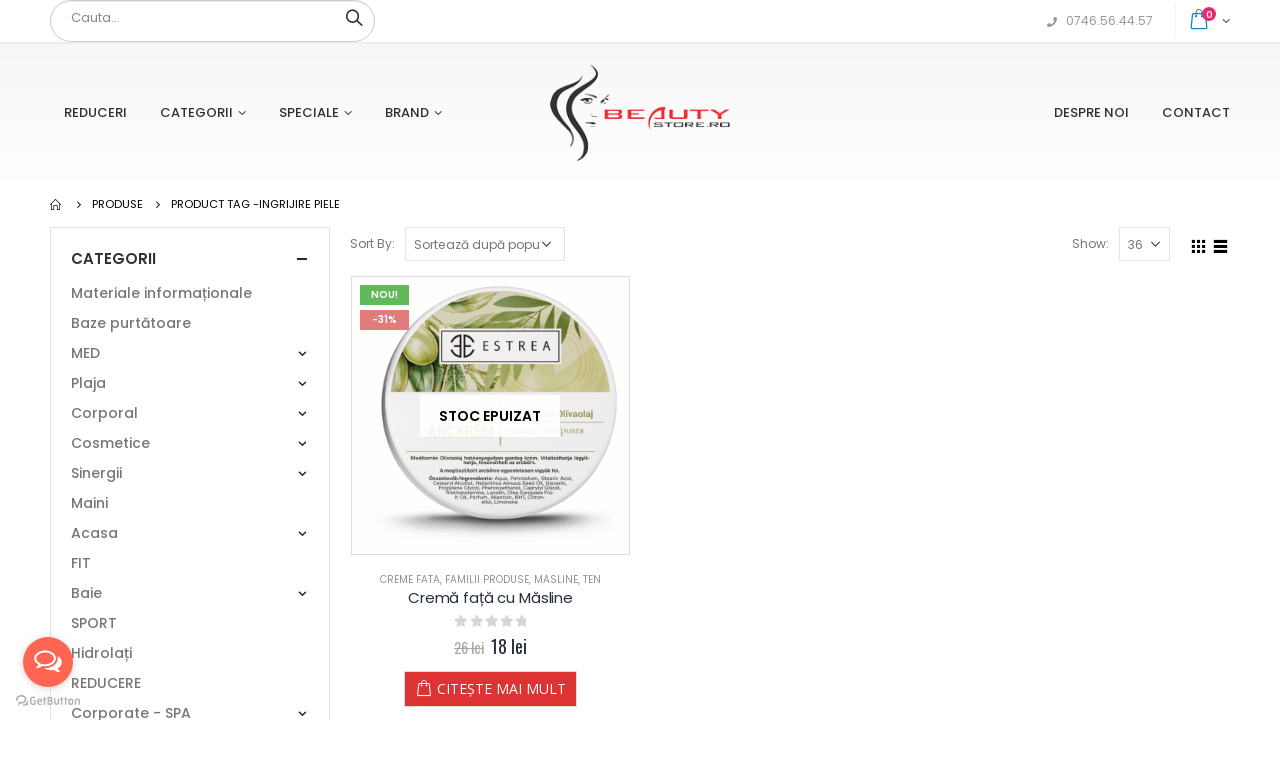

--- FILE ---
content_type: text/html; charset=UTF-8
request_url: https://www.beautystore.ro/eticheta-produs/ingrijire-piele/
body_size: 30158
content:
<!DOCTYPE html>
<html lang="ro-RO">
<head>
	<meta charset="UTF-8"><link rel="preload" href="https://www.beautystore.ro/wp-content/cache/fvm/min/1721894482-css3596fa51baa33c424054dd2f0c95f57f315a6cdd37c181a32c87125698016.css" as="style" media="all" />
<link rel="preload" href="https://www.beautystore.ro/wp-content/cache/fvm/min/1721894482-css299ffaa66b6f2265214d50e7441067523fd0281598dcc5e9cf072d7ccf2c9.css" as="style" media="all" />
<link rel="preload" href="https://www.beautystore.ro/wp-content/cache/fvm/min/1721894482-cssb43288b85b93698e9aa921822d7f606849d4a115b19c5df289b664348534e.css" as="style" media="all" />
<link rel="preload" href="https://www.beautystore.ro/wp-content/cache/fvm/min/1721894482-cssea152c1adba243f518522db8cc5615534ae864b7ce84d4efe67febd0fe203.css" as="style" media="all" />
<link rel="preload" href="https://www.beautystore.ro/wp-content/cache/fvm/min/1721894482-css7b536a0434359e8d0e7c32e6af5f13fc1a7f310be16cd700afdeac45c653d.css" as="style" media="all" />
<link rel="preload" href="https://www.beautystore.ro/wp-content/cache/fvm/min/1721894482-css097dc1f2c9c36ac8b7ec9c02671433c8636f94e64be5b1c5dcbd584f094a6.css" as="style" media="all" />
<link rel="preload" href="https://www.beautystore.ro/wp-content/cache/fvm/min/1721894482-css318f144d4df3cf14198db7a9b98aa6a0e10e21a7aa0034d848db90257777d.css" as="style" media="all" />
<link rel="preload" href="https://www.beautystore.ro/wp-content/cache/fvm/min/1721894482-css9c988367b3181047e1bb6d313e741db15059e1163c0cad3dd9c2191532329.css" as="style" media="all" />
<link rel="preload" href="https://www.beautystore.ro/wp-content/cache/fvm/min/1721894482-css08218d74c3129c1c73dab6dd3ad8ec45cd359c8f86d79fccfb213dc0d9bec.css" as="style" media="all" />
<link rel="preload" href="https://www.beautystore.ro/wp-content/cache/fvm/min/1721894482-cssa7a5fba570c7860d40d8f65124d86249022fc023e3700e90150b7bead9003.css" as="style" media="all" />
<link rel="preload" href="https://www.beautystore.ro/wp-content/cache/fvm/min/1721894482-cssc86728724a5dd4d2b45bf3d501caba2c1a0bed001adfbb425680b4985e313.css" as="style" media="all" />
<link rel="preload" href="https://www.beautystore.ro/wp-content/cache/fvm/min/1721894482-css446337429b5b7b77251786eb5a2cd45de1e0725a2287d277295c7a13baf75.css" as="style" media="all" />
<link rel="preload" href="https://www.beautystore.ro/wp-content/cache/fvm/min/1721894482-css03bcc9b5fd3ec27f0591c9204fe0208b3c73d9272abf66e041c7eb486d705.css" as="style" media="all" />
<link rel="preload" href="https://www.beautystore.ro/wp-content/cache/fvm/min/1721894482-css1fe86cf53354ca46d196dc5f5548af9e7314ef67727fc7427c8c7105c2af0.css" as="style" media="all" />
<link rel="preload" href="https://www.beautystore.ro/wp-content/cache/fvm/min/1721894482-css8f3841d3476905a84f9ed7dc4e681c9f47c5d8dbf0fb9c1a9b46474384d4e.css" as="style" media="all" />
<link rel="preload" href="https://www.beautystore.ro/wp-content/cache/fvm/min/1721894482-csse48d5bde12b23e84fea4cc5f95ff9fab38f0683e136af2b9d0222527e5d62.css" as="style" media="all" />
<link rel="preload" href="https://www.beautystore.ro/wp-content/cache/fvm/min/1721894482-cssd11160535625ee48e4ad1b00fb155772e3383edc91343e45342f168c88a22.css" as="style" media="all" />
<link rel="preload" href="https://www.beautystore.ro/wp-content/cache/fvm/min/1721894482-css4821cb217a35b16e7b1cc1427130591f93f51db5567b43ea2d2b81d471bec.css" as="style" media="all" />
<link rel="preload" href="https://www.beautystore.ro/wp-content/cache/fvm/min/1721894482-csscb8e19f3bcb8d6c66e06b605c42c026558b22a1c673753913196409d0f625.css" as="style" media="all" /><script data-cfasync="false">if(navigator.userAgent.match(/MSIE|Internet Explorer/i)||navigator.userAgent.match(/Trident\/7\..*?rv:11/i)){var href=document.location.href;if(!href.match(/[?&]iebrowser/)){if(href.indexOf("?")==-1){if(href.indexOf("#")==-1){document.location.href=href+"?iebrowser=1"}else{document.location.href=href.replace("#","?iebrowser=1#")}}else{if(href.indexOf("#")==-1){document.location.href=href+"&iebrowser=1"}else{document.location.href=href.replace("#","&iebrowser=1#")}}}}</script>
<script data-cfasync="false">class FVMLoader{constructor(e){this.triggerEvents=e,this.eventOptions={passive:!0},this.userEventListener=this.triggerListener.bind(this),this.delayedScripts={normal:[],async:[],defer:[]},this.allJQueries=[]}_addUserInteractionListener(e){this.triggerEvents.forEach(t=>window.addEventListener(t,e.userEventListener,e.eventOptions))}_removeUserInteractionListener(e){this.triggerEvents.forEach(t=>window.removeEventListener(t,e.userEventListener,e.eventOptions))}triggerListener(){this._removeUserInteractionListener(this),"loading"===document.readyState?document.addEventListener("DOMContentLoaded",this._loadEverythingNow.bind(this)):this._loadEverythingNow()}async _loadEverythingNow(){this._runAllDelayedCSS(),this._delayEventListeners(),this._delayJQueryReady(this),this._handleDocumentWrite(),this._registerAllDelayedScripts(),await this._loadScriptsFromList(this.delayedScripts.normal),await this._loadScriptsFromList(this.delayedScripts.defer),await this._loadScriptsFromList(this.delayedScripts.async),await this._triggerDOMContentLoaded(),await this._triggerWindowLoad(),window.dispatchEvent(new Event("wpr-allScriptsLoaded"))}_registerAllDelayedScripts(){document.querySelectorAll("script[type=fvmdelay]").forEach(e=>{e.hasAttribute("src")?e.hasAttribute("async")&&!1!==e.async?this.delayedScripts.async.push(e):e.hasAttribute("defer")&&!1!==e.defer||"module"===e.getAttribute("data-type")?this.delayedScripts.defer.push(e):this.delayedScripts.normal.push(e):this.delayedScripts.normal.push(e)})}_runAllDelayedCSS(){document.querySelectorAll("link[rel=fvmdelay]").forEach(e=>{e.setAttribute("rel","stylesheet")})}async _transformScript(e){return await this._requestAnimFrame(),new Promise(t=>{const n=document.createElement("script");let r;[...e.attributes].forEach(e=>{let t=e.nodeName;"type"!==t&&("data-type"===t&&(t="type",r=e.nodeValue),n.setAttribute(t,e.nodeValue))}),e.hasAttribute("src")?(n.addEventListener("load",t),n.addEventListener("error",t)):(n.text=e.text,t()),e.parentNode.replaceChild(n,e)})}async _loadScriptsFromList(e){const t=e.shift();return t?(await this._transformScript(t),this._loadScriptsFromList(e)):Promise.resolve()}_delayEventListeners(){let e={};function t(t,n){!function(t){function n(n){return e[t].eventsToRewrite.indexOf(n)>=0?"wpr-"+n:n}e[t]||(e[t]={originalFunctions:{add:t.addEventListener,remove:t.removeEventListener},eventsToRewrite:[]},t.addEventListener=function(){arguments[0]=n(arguments[0]),e[t].originalFunctions.add.apply(t,arguments)},t.removeEventListener=function(){arguments[0]=n(arguments[0]),e[t].originalFunctions.remove.apply(t,arguments)})}(t),e[t].eventsToRewrite.push(n)}function n(e,t){let n=e[t];Object.defineProperty(e,t,{get:()=>n||function(){},set(r){e["wpr"+t]=n=r}})}t(document,"DOMContentLoaded"),t(window,"DOMContentLoaded"),t(window,"load"),t(window,"pageshow"),t(document,"readystatechange"),n(document,"onreadystatechange"),n(window,"onload"),n(window,"onpageshow")}_delayJQueryReady(e){let t=window.jQuery;Object.defineProperty(window,"jQuery",{get:()=>t,set(n){if(n&&n.fn&&!e.allJQueries.includes(n)){n.fn.ready=n.fn.init.prototype.ready=function(t){e.domReadyFired?t.bind(document)(n):document.addEventListener("DOMContentLoaded2",()=>t.bind(document)(n))};const t=n.fn.on;n.fn.on=n.fn.init.prototype.on=function(){if(this[0]===window){function e(e){return e.split(" ").map(e=>"load"===e||0===e.indexOf("load.")?"wpr-jquery-load":e).join(" ")}"string"==typeof arguments[0]||arguments[0]instanceof String?arguments[0]=e(arguments[0]):"object"==typeof arguments[0]&&Object.keys(arguments[0]).forEach(t=>{delete Object.assign(arguments[0],{[e(t)]:arguments[0][t]})[t]})}return t.apply(this,arguments),this},e.allJQueries.push(n)}t=n}})}async _triggerDOMContentLoaded(){this.domReadyFired=!0,await this._requestAnimFrame(),document.dispatchEvent(new Event("DOMContentLoaded2")),await this._requestAnimFrame(),window.dispatchEvent(new Event("DOMContentLoaded2")),await this._requestAnimFrame(),document.dispatchEvent(new Event("wpr-readystatechange")),await this._requestAnimFrame(),document.wpronreadystatechange&&document.wpronreadystatechange()}async _triggerWindowLoad(){await this._requestAnimFrame(),window.dispatchEvent(new Event("wpr-load")),await this._requestAnimFrame(),window.wpronload&&window.wpronload(),await this._requestAnimFrame(),this.allJQueries.forEach(e=>e(window).trigger("wpr-jquery-load")),window.dispatchEvent(new Event("wpr-pageshow")),await this._requestAnimFrame(),window.wpronpageshow&&window.wpronpageshow()}_handleDocumentWrite(){const e=new Map;document.write=document.writeln=function(t){const n=document.currentScript,r=document.createRange(),i=n.parentElement;let a=e.get(n);void 0===a&&(a=n.nextSibling,e.set(n,a));const s=document.createDocumentFragment();r.setStart(s,0),s.appendChild(r.createContextualFragment(t)),i.insertBefore(s,a)}}async _requestAnimFrame(){return new Promise(e=>requestAnimationFrame(e))}static run(){const e=new FVMLoader(["keydown","mousemove","touchmove","touchstart","touchend","wheel"]);e._addUserInteractionListener(e)}}FVMLoader.run();</script><meta name="viewport" content="width=device-width, initial-scale=1.0, minimum-scale=1.0"><meta name='robots' content='index, follow, max-image-preview:large, max-snippet:-1, max-video-preview:-1' /><title>ingrijire piele &ndash; Beauty Store - Magazinul tău de frumusețe!</title><link rel="canonical" href="https://www.beautystore.ro/eticheta-produs/ingrijire-piele/" /><meta property="og:locale" content="ro_RO" /><meta property="og:type" content="article" /><meta property="og:title" content="ingrijire piele &ndash; Beauty Store - Magazinul tău de frumusețe!" /><meta property="og:url" content="https://www.beautystore.ro/eticheta-produs/ingrijire-piele/" /><meta property="og:site_name" content="Beauty Store - Magazinul tău de frumusețe!" /><meta name="twitter:card" content="summary_large_image" /><meta name="twitter:site" content="@yamunaromania" /><script type="application/ld+json" class="yoast-schema-graph">{"@context":"https://schema.org","@graph":[{"@type":"CollectionPage","@id":"https://www.beautystore.ro/eticheta-produs/ingrijire-piele/","url":"https://www.beautystore.ro/eticheta-produs/ingrijire-piele/","name":"ingrijire piele &ndash; Beauty Store - Magazinul tău de frumusețe!","isPartOf":{"@id":"https://www.beautystore.ro/#website"},"primaryImageOfPage":{"@id":"https://www.beautystore.ro/eticheta-produs/ingrijire-piele/#primaryimage"},"image":{"@id":"https://www.beautystore.ro/eticheta-produs/ingrijire-piele/#primaryimage"},"thumbnailUrl":"https://www.beautystore.ro/wp-content/uploads/2023/09/estrearomania-estrea-happy-tour-crema-fata-ulei-masline-oliva-arckrem.png","breadcrumb":{"@id":"https://www.beautystore.ro/eticheta-produs/ingrijire-piele/#breadcrumb"},"inLanguage":"ro-RO"},{"@type":"ImageObject","inLanguage":"ro-RO","@id":"https://www.beautystore.ro/eticheta-produs/ingrijire-piele/#primaryimage","url":"https://www.beautystore.ro/wp-content/uploads/2023/09/estrearomania-estrea-happy-tour-crema-fata-ulei-masline-oliva-arckrem.png","contentUrl":"https://www.beautystore.ro/wp-content/uploads/2023/09/estrearomania-estrea-happy-tour-crema-fata-ulei-masline-oliva-arckrem.png","width":1022,"height":901},{"@type":"BreadcrumbList","@id":"https://www.beautystore.ro/eticheta-produs/ingrijire-piele/#breadcrumb","itemListElement":[{"@type":"ListItem","position":1,"name":"Prima pagină","item":"https://www.beautystore.ro/"},{"@type":"ListItem","position":2,"name":"ingrijire piele"}]},{"@type":"WebSite","@id":"https://www.beautystore.ro/#website","url":"https://www.beautystore.ro/","name":"Beauty Store - Magazinul tău de frumusețe!","description":"Fumusețe din natură!","publisher":{"@id":"https://www.beautystore.ro/#organization"},"potentialAction":[{"@type":"SearchAction","target":{"@type":"EntryPoint","urlTemplate":"https://www.beautystore.ro/?s={search_term_string}"},"query-input":"required name=search_term_string"}],"inLanguage":"ro-RO"},{"@type":"Organization","@id":"https://www.beautystore.ro/#organization","name":"Happy Tour S.R.L.","url":"https://www.beautystore.ro/","logo":{"@type":"ImageObject","inLanguage":"ro-RO","@id":"https://www.beautystore.ro/#/schema/logo/image/","url":"https://www.beautystore.ro/wp-content/uploads/2019/10/Logo-Beauty-STORE-1.png","contentUrl":"https://www.beautystore.ro/wp-content/uploads/2019/10/Logo-Beauty-STORE-1.png","width":912,"height":492,"caption":"Happy Tour S.R.L."},"image":{"@id":"https://www.beautystore.ro/#/schema/logo/image/"},"sameAs":["https://www.facebook.com/YamunaRomania","https://twitter.com/yamunaromania","https://www.instagram.com/yamunaromania/","https://www.pinterest.com/yamunaromania/","https://www.youtube.com/channel/UCxhqX0r3gFFazaslzGJ86QQ"]}]}</script><link rel="alternate" type="application/rss+xml" title="Beauty Store - Magazinul tău de frumusețe! &raquo; Flux" href="https://www.beautystore.ro/feed/" /><link rel="alternate" type="application/rss+xml" title="Beauty Store - Magazinul tău de frumusețe! &raquo; Flux comentarii" href="https://www.beautystore.ro/comments/feed/" /><link rel="alternate" type="application/rss+xml" title="Beauty Store - Magazinul tău de frumusețe! &raquo; Flux ingrijire piele Etichetă" href="https://www.beautystore.ro/eticheta-produs/ingrijire-piele/feed/" />
	
	
	<link rel="profile" href="http://gmpg.org/xfn/11" />
	

		<link rel="shortcut icon" href="//www.beautystore.ro/wp-content/uploads/2019/10/favicon-1.ico" type="image/x-icon" />
		
		
		
		

				<script>document.documentElement.className = document.documentElement.className + ' yes-js js_active js'</script>
				

	
	
	
	
	
	
	
	
	
	
	
	






<link rel='stylesheet' id='wp-block-library-css' href='https://www.beautystore.ro/wp-content/cache/fvm/min/1721894482-css3596fa51baa33c424054dd2f0c95f57f315a6cdd37c181a32c87125698016.css' type='text/css' media='all' />
<style id='wp-block-library-theme-inline-css' type='text/css' media="all">.wp-block-audio figcaption{color:#555;font-size:13px;text-align:center}.is-dark-theme .wp-block-audio figcaption{color:hsla(0,0%,100%,.65)}.wp-block-audio{margin:0 0 1em}.wp-block-code{border:1px solid #ccc;border-radius:4px;font-family:Menlo,Consolas,monaco,monospace;padding:.8em 1em}.wp-block-embed figcaption{color:#555;font-size:13px;text-align:center}.is-dark-theme .wp-block-embed figcaption{color:hsla(0,0%,100%,.65)}.wp-block-embed{margin:0 0 1em}.blocks-gallery-caption{color:#555;font-size:13px;text-align:center}.is-dark-theme .blocks-gallery-caption{color:hsla(0,0%,100%,.65)}.wp-block-image figcaption{color:#555;font-size:13px;text-align:center}.is-dark-theme .wp-block-image figcaption{color:hsla(0,0%,100%,.65)}.wp-block-image{margin:0 0 1em}.wp-block-pullquote{border-bottom:4px solid;border-top:4px solid;color:currentColor;margin-bottom:1.75em}.wp-block-pullquote cite,.wp-block-pullquote footer,.wp-block-pullquote__citation{color:currentColor;font-size:.8125em;font-style:normal;text-transform:uppercase}.wp-block-quote{border-left:.25em solid;margin:0 0 1.75em;padding-left:1em}.wp-block-quote cite,.wp-block-quote footer{color:currentColor;font-size:.8125em;font-style:normal;position:relative}.wp-block-quote.has-text-align-right{border-left:none;border-right:.25em solid;padding-left:0;padding-right:1em}.wp-block-quote.has-text-align-center{border:none;padding-left:0}.wp-block-quote.is-large,.wp-block-quote.is-style-large,.wp-block-quote.is-style-plain{border:none}.wp-block-search .wp-block-search__label{font-weight:700}.wp-block-search__button{border:1px solid #ccc;padding:.375em .625em}:where(.wp-block-group.has-background){padding:1.25em 2.375em}.wp-block-separator.has-css-opacity{opacity:.4}.wp-block-separator{border:none;border-bottom:2px solid;margin-left:auto;margin-right:auto}.wp-block-separator.has-alpha-channel-opacity{opacity:1}.wp-block-separator:not(.is-style-wide):not(.is-style-dots){width:100px}.wp-block-separator.has-background:not(.is-style-dots){border-bottom:none;height:1px}.wp-block-separator.has-background:not(.is-style-wide):not(.is-style-dots){height:2px}.wp-block-table{margin:0 0 1em}.wp-block-table td,.wp-block-table th{word-break:normal}.wp-block-table figcaption{color:#555;font-size:13px;text-align:center}.is-dark-theme .wp-block-table figcaption{color:hsla(0,0%,100%,.65)}.wp-block-video figcaption{color:#555;font-size:13px;text-align:center}.is-dark-theme .wp-block-video figcaption{color:hsla(0,0%,100%,.65)}.wp-block-video{margin:0 0 1em}.wp-block-template-part.has-background{margin-bottom:0;margin-top:0;padding:1.25em 2.375em}</style>
<link rel='stylesheet' id='wc-blocks-vendors-style-css' href='https://www.beautystore.ro/wp-content/cache/fvm/min/1721894482-css299ffaa66b6f2265214d50e7441067523fd0281598dcc5e9cf072d7ccf2c9.css' type='text/css' media='all' />
<link rel='stylesheet' id='wc-blocks-style-css' href='https://www.beautystore.ro/wp-content/cache/fvm/min/1721894482-cssb43288b85b93698e9aa921822d7f606849d4a115b19c5df289b664348534e.css' type='text/css' media='all' />
<link rel='stylesheet' id='yith-wcan-shortcodes-css' href='https://www.beautystore.ro/wp-content/cache/fvm/min/1721894482-cssea152c1adba243f518522db8cc5615534ae864b7ce84d4efe67febd0fe203.css' type='text/css' media='all' />
<style id='yith-wcan-shortcodes-inline-css' type='text/css' media="all">:root{--yith-wcan-filters_colors_titles:#434343;--yith-wcan-filters_colors_background:#FFFFFF;--yith-wcan-filters_colors_accent:#A7144C;--yith-wcan-filters_colors_accent_r:167;--yith-wcan-filters_colors_accent_g:20;--yith-wcan-filters_colors_accent_b:76;--yith-wcan-color_swatches_border_radius:100%;--yith-wcan-color_swatches_size:30px;--yith-wcan-labels_style_background:#FFFFFF;--yith-wcan-labels_style_background_hover:#A7144C;--yith-wcan-labels_style_background_active:#A7144C;--yith-wcan-labels_style_text:#434343;--yith-wcan-labels_style_text_hover:#FFFFFF;--yith-wcan-labels_style_text_active:#FFFFFF;--yith-wcan-anchors_style_text:#434343;--yith-wcan-anchors_style_text_hover:#A7144C;--yith-wcan-anchors_style_text_active:#A7144C}</style>
<link rel='stylesheet' id='jquery-selectBox-css' href='https://www.beautystore.ro/wp-content/cache/fvm/min/1721894482-css7b536a0434359e8d0e7c32e6af5f13fc1a7f310be16cd700afdeac45c653d.css' type='text/css' media='all' />
<link rel='stylesheet' id='woocommerce_prettyPhoto_css-css' href='https://www.beautystore.ro/wp-content/cache/fvm/min/1721894482-css097dc1f2c9c36ac8b7ec9c02671433c8636f94e64be5b1c5dcbd584f094a6.css' type='text/css' media='all' />
<link rel='stylesheet' id='yith-wcwl-main-css' href='https://www.beautystore.ro/wp-content/cache/fvm/min/1721894482-css318f144d4df3cf14198db7a9b98aa6a0e10e21a7aa0034d848db90257777d.css' type='text/css' media='all' />
<style id='yith-wcwl-main-inline-css' type='text/css' media="all">.yith-wcwl-share li a{color:#FFF}.yith-wcwl-share li a:hover{color:#FFF}.yith-wcwl-share a.facebook{background:#39599E;background-color:#39599E}.yith-wcwl-share a.facebook:hover{background:#595A5A;background-color:#595A5A}.yith-wcwl-share a.twitter{background:#45AFE2;background-color:#45AFE2}.yith-wcwl-share a.twitter:hover{background:#595A5A;background-color:#595A5A}.yith-wcwl-share a.pinterest{background:#AB2E31;background-color:#AB2E31}.yith-wcwl-share a.pinterest:hover{background:#595A5A;background-color:#595A5A}.yith-wcwl-share a.email{background:#FBB102;background-color:#FBB102}.yith-wcwl-share a.email:hover{background:#595A5A;background-color:#595A5A}.yith-wcwl-share a.whatsapp{background:#00A901;background-color:#00A901}.yith-wcwl-share a.whatsapp:hover{background:#595A5A;background-color:#595A5A}</style>
<style id='classic-theme-styles-inline-css' type='text/css' media="all">.wp-block-button__link{color:#fff;background-color:#32373c;border-radius:9999px;box-shadow:none;text-decoration:none;padding:calc(0.667em + 2px) calc(1.333em + 2px);font-size:1.125em}.wp-block-file__button{background:#32373c;color:#fff;text-decoration:none}</style>
<style id='global-styles-inline-css' type='text/css' media="all">body{--wp--preset--color--black:#000000;--wp--preset--color--cyan-bluish-gray:#abb8c3;--wp--preset--color--white:#ffffff;--wp--preset--color--pale-pink:#f78da7;--wp--preset--color--vivid-red:#cf2e2e;--wp--preset--color--luminous-vivid-orange:#ff6900;--wp--preset--color--luminous-vivid-amber:#fcb900;--wp--preset--color--light-green-cyan:#7bdcb5;--wp--preset--color--vivid-green-cyan:#00d084;--wp--preset--color--pale-cyan-blue:#8ed1fc;--wp--preset--color--vivid-cyan-blue:#0693e3;--wp--preset--color--vivid-purple:#9b51e0;--wp--preset--color--primary:#dd3333;--wp--preset--color--secondary:#e36159;--wp--preset--color--tertiary:#2baab1;--wp--preset--color--quaternary:#383f48;--wp--preset--color--dark:#2e353e;--wp--preset--color--light:#ffffff;--wp--preset--gradient--vivid-cyan-blue-to-vivid-purple:linear-gradient(135deg,rgba(6,147,227,1) 0%,rgb(155,81,224) 100%);--wp--preset--gradient--light-green-cyan-to-vivid-green-cyan:linear-gradient(135deg,rgb(122,220,180) 0%,rgb(0,208,130) 100%);--wp--preset--gradient--luminous-vivid-amber-to-luminous-vivid-orange:linear-gradient(135deg,rgba(252,185,0,1) 0%,rgba(255,105,0,1) 100%);--wp--preset--gradient--luminous-vivid-orange-to-vivid-red:linear-gradient(135deg,rgba(255,105,0,1) 0%,rgb(207,46,46) 100%);--wp--preset--gradient--very-light-gray-to-cyan-bluish-gray:linear-gradient(135deg,rgb(238,238,238) 0%,rgb(169,184,195) 100%);--wp--preset--gradient--cool-to-warm-spectrum:linear-gradient(135deg,rgb(74,234,220) 0%,rgb(151,120,209) 20%,rgb(207,42,186) 40%,rgb(238,44,130) 60%,rgb(251,105,98) 80%,rgb(254,248,76) 100%);--wp--preset--gradient--blush-light-purple:linear-gradient(135deg,rgb(255,206,236) 0%,rgb(152,150,240) 100%);--wp--preset--gradient--blush-bordeaux:linear-gradient(135deg,rgb(254,205,165) 0%,rgb(254,45,45) 50%,rgb(107,0,62) 100%);--wp--preset--gradient--luminous-dusk:linear-gradient(135deg,rgb(255,203,112) 0%,rgb(199,81,192) 50%,rgb(65,88,208) 100%);--wp--preset--gradient--pale-ocean:linear-gradient(135deg,rgb(255,245,203) 0%,rgb(182,227,212) 50%,rgb(51,167,181) 100%);--wp--preset--gradient--electric-grass:linear-gradient(135deg,rgb(202,248,128) 0%,rgb(113,206,126) 100%);--wp--preset--gradient--midnight:linear-gradient(135deg,rgb(2,3,129) 0%,rgb(40,116,252) 100%);--wp--preset--font-size--small:13px;--wp--preset--font-size--medium:20px;--wp--preset--font-size--large:36px;--wp--preset--font-size--x-large:42px;--wp--preset--spacing--20:0.44rem;--wp--preset--spacing--30:0.67rem;--wp--preset--spacing--40:1rem;--wp--preset--spacing--50:1.5rem;--wp--preset--spacing--60:2.25rem;--wp--preset--spacing--70:3.38rem;--wp--preset--spacing--80:5.06rem;--wp--preset--shadow--natural:6px 6px 9px rgba(0, 0, 0, 0.2);--wp--preset--shadow--deep:12px 12px 50px rgba(0, 0, 0, 0.4);--wp--preset--shadow--sharp:6px 6px 0px rgba(0, 0, 0, 0.2);--wp--preset--shadow--outlined:6px 6px 0px -3px rgba(255, 255, 255, 1), 6px 6px rgba(0, 0, 0, 1);--wp--preset--shadow--crisp:6px 6px 0px rgba(0, 0, 0, 1)}:where(.is-layout-flex){gap:.5em}:where(.is-layout-grid){gap:.5em}body .is-layout-flow>.alignleft{float:left;margin-inline-start:0;margin-inline-end:2em}body .is-layout-flow>.alignright{float:right;margin-inline-start:2em;margin-inline-end:0}body .is-layout-flow>.aligncenter{margin-left:auto!important;margin-right:auto!important}body .is-layout-constrained>.alignleft{float:left;margin-inline-start:0;margin-inline-end:2em}body .is-layout-constrained>.alignright{float:right;margin-inline-start:2em;margin-inline-end:0}body .is-layout-constrained>.aligncenter{margin-left:auto!important;margin-right:auto!important}body .is-layout-constrained>:where(:not(.alignleft):not(.alignright):not(.alignfull)){max-width:var(--wp--style--global--content-size);margin-left:auto!important;margin-right:auto!important}body .is-layout-constrained>.alignwide{max-width:var(--wp--style--global--wide-size)}body .is-layout-flex{display:flex}body .is-layout-flex{flex-wrap:wrap;align-items:center}body .is-layout-flex>*{margin:0}body .is-layout-grid{display:grid}body .is-layout-grid>*{margin:0}:where(.wp-block-columns.is-layout-flex){gap:2em}:where(.wp-block-columns.is-layout-grid){gap:2em}:where(.wp-block-post-template.is-layout-flex){gap:1.25em}:where(.wp-block-post-template.is-layout-grid){gap:1.25em}.has-black-color{color:var(--wp--preset--color--black)!important}.has-cyan-bluish-gray-color{color:var(--wp--preset--color--cyan-bluish-gray)!important}.has-white-color{color:var(--wp--preset--color--white)!important}.has-pale-pink-color{color:var(--wp--preset--color--pale-pink)!important}.has-vivid-red-color{color:var(--wp--preset--color--vivid-red)!important}.has-luminous-vivid-orange-color{color:var(--wp--preset--color--luminous-vivid-orange)!important}.has-luminous-vivid-amber-color{color:var(--wp--preset--color--luminous-vivid-amber)!important}.has-light-green-cyan-color{color:var(--wp--preset--color--light-green-cyan)!important}.has-vivid-green-cyan-color{color:var(--wp--preset--color--vivid-green-cyan)!important}.has-pale-cyan-blue-color{color:var(--wp--preset--color--pale-cyan-blue)!important}.has-vivid-cyan-blue-color{color:var(--wp--preset--color--vivid-cyan-blue)!important}.has-vivid-purple-color{color:var(--wp--preset--color--vivid-purple)!important}.has-black-background-color{background-color:var(--wp--preset--color--black)!important}.has-cyan-bluish-gray-background-color{background-color:var(--wp--preset--color--cyan-bluish-gray)!important}.has-white-background-color{background-color:var(--wp--preset--color--white)!important}.has-pale-pink-background-color{background-color:var(--wp--preset--color--pale-pink)!important}.has-vivid-red-background-color{background-color:var(--wp--preset--color--vivid-red)!important}.has-luminous-vivid-orange-background-color{background-color:var(--wp--preset--color--luminous-vivid-orange)!important}.has-luminous-vivid-amber-background-color{background-color:var(--wp--preset--color--luminous-vivid-amber)!important}.has-light-green-cyan-background-color{background-color:var(--wp--preset--color--light-green-cyan)!important}.has-vivid-green-cyan-background-color{background-color:var(--wp--preset--color--vivid-green-cyan)!important}.has-pale-cyan-blue-background-color{background-color:var(--wp--preset--color--pale-cyan-blue)!important}.has-vivid-cyan-blue-background-color{background-color:var(--wp--preset--color--vivid-cyan-blue)!important}.has-vivid-purple-background-color{background-color:var(--wp--preset--color--vivid-purple)!important}.has-black-border-color{border-color:var(--wp--preset--color--black)!important}.has-cyan-bluish-gray-border-color{border-color:var(--wp--preset--color--cyan-bluish-gray)!important}.has-white-border-color{border-color:var(--wp--preset--color--white)!important}.has-pale-pink-border-color{border-color:var(--wp--preset--color--pale-pink)!important}.has-vivid-red-border-color{border-color:var(--wp--preset--color--vivid-red)!important}.has-luminous-vivid-orange-border-color{border-color:var(--wp--preset--color--luminous-vivid-orange)!important}.has-luminous-vivid-amber-border-color{border-color:var(--wp--preset--color--luminous-vivid-amber)!important}.has-light-green-cyan-border-color{border-color:var(--wp--preset--color--light-green-cyan)!important}.has-vivid-green-cyan-border-color{border-color:var(--wp--preset--color--vivid-green-cyan)!important}.has-pale-cyan-blue-border-color{border-color:var(--wp--preset--color--pale-cyan-blue)!important}.has-vivid-cyan-blue-border-color{border-color:var(--wp--preset--color--vivid-cyan-blue)!important}.has-vivid-purple-border-color{border-color:var(--wp--preset--color--vivid-purple)!important}.has-vivid-cyan-blue-to-vivid-purple-gradient-background{background:var(--wp--preset--gradient--vivid-cyan-blue-to-vivid-purple)!important}.has-light-green-cyan-to-vivid-green-cyan-gradient-background{background:var(--wp--preset--gradient--light-green-cyan-to-vivid-green-cyan)!important}.has-luminous-vivid-amber-to-luminous-vivid-orange-gradient-background{background:var(--wp--preset--gradient--luminous-vivid-amber-to-luminous-vivid-orange)!important}.has-luminous-vivid-orange-to-vivid-red-gradient-background{background:var(--wp--preset--gradient--luminous-vivid-orange-to-vivid-red)!important}.has-very-light-gray-to-cyan-bluish-gray-gradient-background{background:var(--wp--preset--gradient--very-light-gray-to-cyan-bluish-gray)!important}.has-cool-to-warm-spectrum-gradient-background{background:var(--wp--preset--gradient--cool-to-warm-spectrum)!important}.has-blush-light-purple-gradient-background{background:var(--wp--preset--gradient--blush-light-purple)!important}.has-blush-bordeaux-gradient-background{background:var(--wp--preset--gradient--blush-bordeaux)!important}.has-luminous-dusk-gradient-background{background:var(--wp--preset--gradient--luminous-dusk)!important}.has-pale-ocean-gradient-background{background:var(--wp--preset--gradient--pale-ocean)!important}.has-electric-grass-gradient-background{background:var(--wp--preset--gradient--electric-grass)!important}.has-midnight-gradient-background{background:var(--wp--preset--gradient--midnight)!important}.has-small-font-size{font-size:var(--wp--preset--font-size--small)!important}.has-medium-font-size{font-size:var(--wp--preset--font-size--medium)!important}.has-large-font-size{font-size:var(--wp--preset--font-size--large)!important}.has-x-large-font-size{font-size:var(--wp--preset--font-size--x-large)!important}.wp-block-navigation a:where(:not(.wp-element-button)){color:inherit}:where(.wp-block-post-template.is-layout-flex){gap:1.25em}:where(.wp-block-post-template.is-layout-grid){gap:1.25em}:where(.wp-block-columns.is-layout-flex){gap:2em}:where(.wp-block-columns.is-layout-grid){gap:2em}.wp-block-pullquote{font-size:1.5em;line-height:1.6}</style>
<style id='woocommerce-inline-inline-css' type='text/css' media="all">.woocommerce form .form-row .required{visibility:visible}</style>
<link rel='stylesheet' id='mc4wp-form-basic-css' href='https://www.beautystore.ro/wp-content/cache/fvm/min/1721894482-css9c988367b3181047e1bb6d313e741db15059e1163c0cad3dd9c2191532329.css' type='text/css' media='all' />
<link rel='stylesheet' id='yith-wcan-frontend-css' href='https://www.beautystore.ro/wp-content/cache/fvm/min/1721894482-css08218d74c3129c1c73dab6dd3ad8ec45cd359c8f86d79fccfb213dc0d9bec.css' type='text/css' media='all' />
<link rel='stylesheet' id='yith_wcas_frontend-css' href='https://www.beautystore.ro/wp-content/cache/fvm/min/1721894482-cssa7a5fba570c7860d40d8f65124d86249022fc023e3700e90150b7bead9003.css' type='text/css' media='all' />
<link rel='stylesheet' id='js_composer_front-css' href='https://www.beautystore.ro/wp-content/cache/fvm/min/1721894482-cssc86728724a5dd4d2b45bf3d501caba2c1a0bed001adfbb425680b4985e313.css' type='text/css' media='all' />
<link rel='stylesheet' id='bootstrap-css' href='https://www.beautystore.ro/wp-content/cache/fvm/min/1721894482-css446337429b5b7b77251786eb5a2cd45de1e0725a2287d277295c7a13baf75.css' type='text/css' media='all' />
<link rel='stylesheet' id='porto-plugins-css' href='https://www.beautystore.ro/wp-content/cache/fvm/min/1721894482-css03bcc9b5fd3ec27f0591c9204fe0208b3c73d9272abf66e041c7eb486d705.css' type='text/css' media='all' />
<link rel='stylesheet' id='porto-theme-css' href='https://www.beautystore.ro/wp-content/cache/fvm/min/1721894482-css1fe86cf53354ca46d196dc5f5548af9e7314ef67727fc7427c8c7105c2af0.css' type='text/css' media='all' />
<link rel='stylesheet' id='porto-shortcodes-css' href='https://www.beautystore.ro/wp-content/cache/fvm/min/1721894482-css8f3841d3476905a84f9ed7dc4e681c9f47c5d8dbf0fb9c1a9b46474384d4e.css' type='text/css' media='all' />
<link rel='stylesheet' id='porto-theme-shop-css' href='https://www.beautystore.ro/wp-content/cache/fvm/min/1721894482-csse48d5bde12b23e84fea4cc5f95ff9fab38f0683e136af2b9d0222527e5d62.css' type='text/css' media='all' />
<link rel='stylesheet' id='porto-dynamic-style-css' href='https://www.beautystore.ro/wp-content/cache/fvm/min/1721894482-cssd11160535625ee48e4ad1b00fb155772e3383edc91343e45342f168c88a22.css' type='text/css' media='all' />
<link rel='stylesheet' id='porto-style-css' href='https://www.beautystore.ro/wp-content/cache/fvm/min/1721894482-css4821cb217a35b16e7b1cc1427130591f93f51db5567b43ea2d2b81d471bec.css' type='text/css' media='all' />
<style id='porto-style-inline-css' type='text/css' media="all">#header .logo,.side-header-narrow-bar-logo{max-width:180px}@media (min-width:1220px){#header .logo{max-width:180px}}@media (max-width:991px){#header .logo{max-width:108px}}@media (max-width:767px){#header .logo{max-width:108px}}#header.sticky-header .logo{max-width:112.5px}.page-top ul.breadcrumb>li.home{display:inline-block}.page-top ul.breadcrumb>li.home a{position:relative;width:14px;text-indent:-9999px}.page-top ul.breadcrumb>li.home a:after{content:"\e883";font-family:'porto';position:absolute;left:0;top:0;text-indent:0}#login-form-popup{position:relative;width:80%;max-width:872px;margin-left:auto;margin-right:auto}#login-form-popup .featured-box{margin-bottom:0;box-shadow:none;border:none}#login-form-popup .featured-box .box-content{padding:25px 35px}#login-form-popup .featured-box h2{text-transform:uppercase;font-size:15px;letter-spacing:.05em;font-weight:600;color:#1d2127;line-height:2}.porto-social-login-section{background:#f4f4f2;text-align:center;padding:20px 20px 25px}.porto-social-login-section p{text-transform:uppercase;font-size:12px;color:#1d2127;font-weight:600;margin-bottom:8px}#login-form-popup .col2-set{margin-left:-20px;margin-right:-20px}#login-form-popup .col-1,#login-form-popup .col-2{padding-left:20px;padding-right:20px}@media (min-width:992px){#login-form-popup .col-1{border-right:1px solid #f5f6f6}}#login-form-popup .input-text{box-shadow:none;padding-top:10px;padding-bottom:10px;border-color:#ddd;border-radius:2px}#login-form-popup form label{font-size:12px;line-height:1}#login-form-popup .form-row{margin-bottom:20px}#login-form-popup .button{border-radius:2px;padding:10px 24px;text-transform:uppercase;text-shadow:none;font-family:Open Sans;font-size:12px;letter-spacing:.025em;color:#fff}#login-form-popup label.inline{margin-top:15px;float:right;position:relative;cursor:pointer;line-height:1.5}#login-form-popup label.inline input[type=checkbox]{opacity:0;margin-right:8px;margin-top:0;margin-bottom:0}#login-form-popup label.inline span:before{content:'';position:absolute;border:1px solid #ddd;border-radius:1px;width:16px;height:16px;left:0;top:0;text-align:center;line-height:15px;font-family:'Font Awesome 5 Free';font-weight:900;font-size:9px;color:#aaa}#login-form-popup label.inline input[type=checkbox]:checked+span:before{content:'\f00c'}#login-form-popup .social-button{text-decoration:none;margin-left:10px;margin-right:10px}#login-form-popup .social-button i{font-size:16px;margin-right:8px}#login-form-popup p.status{color:#1d2127}#login-form-popup .lost_password{margin-top:-15px;font-size:13px;margin-bottom:0}.porto-social-login-section .google-plus{background:#dd4e31}.porto-social-login-section .facebook{background:#3a589d}.porto-social-login-section .twitter{background:#1aa9e1}html.panel-opened body>.mfp-bg{z-index:9042}html.panel-opened body>.mfp-wrap{z-index:9043}.main-content,.left-sidebar,.right-sidebar{padding-top:0}#header .searchform-popup .search-toggle{width:auto;color:#999;font-size:13px;height:36px;line-height:36px}#header .search-toggle .search-text{display:inline-block}#header .searchform input{width:280px}#mini-cart .cart-head:after{font-size:13px;color:#393f4f}#mini-cart .minicart-icon{font-size:22px}#header:not(.sticky-header) #mini-cart .cart-head{padding-right:20px;min-width:0}#mini-cart .cart-items{font-size:9px;left:14px;top:4px;width:14px;height:14px;background:#eb2771}#mini-cart .cart-head{min-width:0;line-height:36px}#mini-cart .cart-popup{right:-13.5px}#header .separator{height:36px}@media (max-width:575px){#header .header-top .separator:first-of-type{display:none}}#header .main-menu .narrow .popup li.menu-item>a{border-bottom:none}#header .main-menu .wide .popup li.menu-item li.menu-item>a:hover{background:none;text-decoration:underline}#header .main-menu>li.menu-item:first-child>a{padding-left:0}#header .main-menu>li.menu-item:last-child>a{padding-right:0}.home-banner-slider .owl-item img{width:1140px}.home-banner-slider .porto-ibanner img{opacity:0!important;min-width:0}.home-banner-slider .porto-ibanner{cursor:default}.home-banner-slider .porto-ibanner-desc{font-family:Oswald;display:-webkit-flex;display:-ms-flexbox;display:flex;-webkit-align-items:center;-ms-align-items:center;align-items:center;-ms-flex-align:center;-webkit-justify-content:center;-ms-justify-content:center;justify-content:center;-ms-flex-pack:center;-webkit-flex-direction:column;-ms-flex-direction:vertical;flex-direction:column}.home-banner-slider .porto-ibanner-content>*{font-family:inherit;text-transform:uppercase}.home-banner-slider .porto-ibanner-desc h2{color:#301b24;line-height:1}.home-banner-slider .porto-ibanner-title{font-family:inherit;text-transform:uppercase;font-weight:300;margin-bottom:10px;letter-spacing:.1em}.home-banner-slider .porto-ibanner-content h2{font-size:78px;font-weight:700;letter-spacing:.035em;margin-bottom:0}.home-banner-slider .porto-ibanner-content .banner-sale{font-size:60px;color:#39332d;vertical-align:top;font-weight:300;line-height:1.5;margin-bottom:25px}.home-banner-slider .btn{padding:.8em 2em}.owl-carousel.nav-style-4 .owl-nav [class*="owl-"]{color:#c4c4c4;font-size:20px}.archive-products,.porto-products{overflow:hidden;position:relative}.column2 ul.products,ul.products{margin-bottom:-1px}ul.products li.product-col{border-left:1px solid #e3e4e4;margin-bottom:0;border-bottom:1px solid #e3e4e4}.price,td.product-price,td.product-subtotal,td.product-total,td.order-total,tr.cart-subtotal,.product-nav .product-popup .product-details .amount,ul.product_list_widget li .product-details .amount,.widget ul.product_list_widget li .product-details .amount{font-family:Oswald;color:#282d3b;font-weight:400}ul.products li.product-col h3,.product-summary-wrap .price,.single-product .product_title{color:#282d3b}.star-rating{font-size:12px}.products-slider.products li.product-col{border-left-width:0;border-bottom:none}.products-slider.products,.single-product .related .slider-title{border-bottom:1px solid #e3e4e4}.products-slider.products .owl-item.active+.owl-item.active li.product-col{border-left-width:1px}.porto-related-products{background:none}.newsletter-popup-form .formError .formErrorContent{color:#fff!important;width:165px}.newsletter-popup-form .widget_wysija_cont .wysija-submit:hover{background:#e6e6e6 none repeat scroll 0 0}.newsletter-popup-form{position:relative;box-shadow:0 10px 25px rgba(0,0,0,.5);border:0!important;box-shadow:0 10px 25px rgba(0,0,0,.5);background:rgba(0,0,0,0) url(//sw-themes.com/porto_dummy/wp-content/uploads/2016/06/newsletter_popup_bg.jpg) no-repeat scroll 0 0/cover;padding:30px 30px 10px;background-position:bottom right}.newsletter-popup-form{max-width:700px;width:100%;margin-left:auto;margin-right:auto}.newsletter-popup-form .porto-modal-content{max-width:332px;padding:0;text-align:center;width:100%;background:transparent}.newsletter-popup-form h2{color:#313131;font-size:16px;font-weight:700;letter-spacing:0;margin:30px 0 12px}.newsletter-popup-form .widget_wysija{color:#444;font-size:13px;line-height:1.4}.newsletter-popup-form .widget_wysija:after{content:'';display:block;clear:both}.newsletter-popup-form .wysija-paragraph{float:left;margin-top:0;text-align:left;width:83%;margin-bottom:15px}.newsletter-popup-form .widget_wysija_cont .wysija-submit{background:#fff none repeat scroll 0 0;border-color:#ccc;border-radius:0 5px 5px 0;color:#686868;float:left;margin-left:-2px;margin-top:0;padding:0 12px;height:34px}.newsletter-popup-form .wysija-input{border:1px solid #ccc;border-radius:5px 0 0 5px;box-shadow:0 1px 1px rgba(0,0,0,.075) inset;color:#bfbfa6;font-size:13px;padding:7px 12px;width:100%;height:34px}.newsletter-popup-form .text-form{display:block;margin-bottom:20px}.newsletter-popup-form .checkbox{color:#777;font-size:11px}.newsletter-popup-form .checkbox input[type="checkbox"]{vertical-align:middle}#footer .widget-title{font-size:15px;text-transform:uppercase}.footer-top>.container{padding-left:0;padding-right:0;max-width:none}#footer .widget.contact-info .contact-details strong{display:block;font-family:Oswald;text-transform:uppercase}#footer .widget.contact-info i{display:none}#footer .widget.contact-info .contact-details strong,#footer .widget.contact-info .contact-details span{line-height:20px}#footer .widget_nav_menu ul{border-bottom:none}#footer .widget_nav_menu .menu-item{border-top:none;padding:2px 0}#footer .widget_nav_menu .menu-item:before{display:none}#footer .widget .widget_wysija{max-width:none}#footer .widget_wysija .wysija-input{border:none;height:42px;padding-left:15px;font-size:13px}#footer .widget_wysija .wysija-submit{border:none;height:42px;padding:0 25px;font-size:12px;font-weight:500;color:#63656d;background:#e2e0de;text-transform:uppercase}#footer .footer-main .container:after{content:'';position:absolute;bottom:0;left:15px;right:15px;border-bottom:1px solid #e6e6e6}.rtl #header:not(.sticky-header) #mini-cart .cart-head{padding-left:20px;padding-right:0}.rtl #mini-cart .cart-items{right:14px;left:auto}.rtl #mini-cart .cart-popup{left:-14px;right:auto}.rtl #header .main-menu>li.menu-item:first-child>a{padding-right:0;padding-left:20px}.rtl #header .main-menu>li.menu-item:last-child>a{padding-left:0;padding-right:20px}.rtl ul.products li.product-col{border-right:1px solid #e3e4e4;border-left:none}.rtl .products-slider.products li.product-col{border-right-width:0}.rtl .products-slider.products .owl-item.active+.owl-item.active li.product-col{border-right-width:1px}.rtl #footer .widget_wysija .wysija-input{padding-right:15px;padding-left:0}</style>

<link rel='stylesheet' id='styles-child-css' href='https://www.beautystore.ro/wp-content/cache/fvm/min/1721894482-csscb8e19f3bcb8d6c66e06b605c42c026558b22a1c673753913196409d0f625.css' type='text/css' media='all' />
<script type="text/template" id="tmpl-variation-template">
	<div class="woocommerce-variation-description">{{{ data.variation.variation_description }}}</div>
	<div class="woocommerce-variation-price">{{{ data.variation.price_html }}}</div>
	<div class="woocommerce-variation-availability">{{{ data.variation.availability_html }}}</div>
</script>
<script type="text/template" id="tmpl-unavailable-variation-template">
	<p>Regret, acest produs nu este disponibil. Te rog alege altceva.</p>
</script>
<script type="text/javascript" id="jquery-core-js-extra">
/* <![CDATA[ */
var SDT_DATA = {"ajaxurl":"https:\/\/www.beautystore.ro\/wp-admin\/admin-ajax.php","siteUrl":"https:\/\/www.beautystore.ro\/","pluginsUrl":"https:\/\/www.beautystore.ro\/wp-content\/plugins","isAdmin":""};
/* ]]> */
</script>
<script type="text/javascript" src="https://www.beautystore.ro/wp-includes/js/jquery/jquery.js?ver=3.7.1" id="jquery-core-js"></script>
<script type="text/javascript" src="https://www.beautystore.ro/wp-includes/js/jquery/jquery-migrate.js?ver=3.4.1" id="jquery-migrate-js"></script>
<script type="text/javascript" id="smartbill-woocommerce-js-extra">
/* <![CDATA[ */
var smartbill_billing = {"billing":""};
/* ]]> */
</script>
<script type="text/javascript" src="https://www.beautystore.ro/wp-content/plugins/smartbill-facturare-si-gestiune/public/js/smartbill-woocommerce-public.js?ver=1.0.0" id="smartbill-woocommerce-js"></script>
<script type="text/javascript" src="https://www.beautystore.ro/wp-content/plugins/woocommerce/assets/js/jquery-blockui/jquery.blockUI.js?ver=2.7.0-wc.6.1.2" id="jquery-blockui-js"></script>
<script type="text/javascript" id="wc-add-to-cart-js-extra">
/* <![CDATA[ */
var wc_add_to_cart_params = {"ajax_url":"\/wp-admin\/admin-ajax.php","wc_ajax_url":"\/?wc-ajax=%%endpoint%%","i18n_view_cart":"Vezi co\u0219ul","cart_url":"https:\/\/www.beautystore.ro\/cos\/","is_cart":"","cart_redirect_after_add":"no"};
/* ]]> */
</script>
<script type="text/javascript" src="https://www.beautystore.ro/wp-content/plugins/woocommerce/assets/js/frontend/add-to-cart.js?ver=6.1.2" id="wc-add-to-cart-js"></script>
<script type="text/javascript" src="https://www.beautystore.ro/wp-content/plugins/js_composer/assets/js/vendors/woocommerce-add-to-cart.js?ver=6.1" id="vc_woocommerce-add-to-cart-js-js"></script>



    <style type="text/css" media="all">#showLockerDetails{font-size:13px;font-weight:700;line-height:22px}.shipping-pickup-store td .title{float:left;line-height:30px}.shipping-pickup-store td span.text{float:right}.shipping-pickup-store td span.description{clear:both}.shipping-pickup-store td>span:not([class*="select"]){display:block;font-size:11px;font-weight:400;line-height:1.3;margin-bottom:0;padding:6px 0;text-align:justify}[aria-labelledby="select2-shipping-pickup-store-select-container"]{height:100%!important}#locker_name,#locker_address{width:100%;border:0;pointer-events:none;resize:none}#select2-shipping-pickup-store-select-container{word-wrap:break-word!important;text-overflow:inherit!important;white-space:normal!important}#select2-shipping-pickup-store-select-results{max-height:250px;overflow-y:auto;font-size:12px}</style>
    		<script type="text/javascript">
		WebFontConfig = {
			google: { families: [ 'Poppins:200,300,400,700,800,500,600','Shadows+Into+Light:200,300,400,700,800,500,600','Oswald:200,300,400,700,800,500,600','Playfair+Display:200,300,400,700,800,500,600','Open+Sans:200,300,400,700,800,500,600' ] }
		};
		(function(d) {
			var wf = d.createElement('script'), s = d.scripts[0];
			wf.src = 'https://www.beautystore.ro/wp-content/themes/porto/js/libs/webfont.js';
			wf.async = true;
			s.parentNode.insertBefore(wf, s);
		})(document);</script>
			<noscript><style>.woocommerce-product-gallery{ opacity: 1 !important; }</style></noscript>
	


<link rel="icon" href="https://www.beautystore.ro/wp-content/uploads/2019/10/favicon-1.ico" sizes="192x192" />


<script type="text/javascript">function setREVStartSize(e){			
			try {								
				var pw = document.getElementById(e.c).parentNode.offsetWidth,
					newh;
				pw = pw===0 || isNaN(pw) ? window.innerWidth : pw;
				e.tabw = e.tabw===undefined ? 0 : parseInt(e.tabw);
				e.thumbw = e.thumbw===undefined ? 0 : parseInt(e.thumbw);
				e.tabh = e.tabh===undefined ? 0 : parseInt(e.tabh);
				e.thumbh = e.thumbh===undefined ? 0 : parseInt(e.thumbh);
				e.tabhide = e.tabhide===undefined ? 0 : parseInt(e.tabhide);
				e.thumbhide = e.thumbhide===undefined ? 0 : parseInt(e.thumbhide);
				e.mh = e.mh===undefined || e.mh=="" || e.mh==="auto" ? 0 : parseInt(e.mh,0);		
				if(e.layout==="fullscreen" || e.l==="fullscreen") 						
					newh = Math.max(e.mh,window.innerHeight);				
				else{					
					e.gw = Array.isArray(e.gw) ? e.gw : [e.gw];
					for (var i in e.rl) if (e.gw[i]===undefined || e.gw[i]===0) e.gw[i] = e.gw[i-1];					
					e.gh = e.el===undefined || e.el==="" || (Array.isArray(e.el) && e.el.length==0)? e.gh : e.el;
					e.gh = Array.isArray(e.gh) ? e.gh : [e.gh];
					for (var i in e.rl) if (e.gh[i]===undefined || e.gh[i]===0) e.gh[i] = e.gh[i-1];
										
					var nl = new Array(e.rl.length),
						ix = 0,						
						sl;					
					e.tabw = e.tabhide>=pw ? 0 : e.tabw;
					e.thumbw = e.thumbhide>=pw ? 0 : e.thumbw;
					e.tabh = e.tabhide>=pw ? 0 : e.tabh;
					e.thumbh = e.thumbhide>=pw ? 0 : e.thumbh;					
					for (var i in e.rl) nl[i] = e.rl[i]<window.innerWidth ? 0 : e.rl[i];
					sl = nl[0];									
					for (var i in nl) if (sl>nl[i] && nl[i]>0) { sl = nl[i]; ix=i;}															
					var m = pw>(e.gw[ix]+e.tabw+e.thumbw) ? 1 : (pw-(e.tabw+e.thumbw)) / (e.gw[ix]);					

					newh =  (e.type==="carousel" && e.justify==="true" ? e.gh[ix] : (e.gh[ix] * m)) + (e.tabh + e.thumbh);
				}			
				
				if(window.rs_init_css===undefined) window.rs_init_css = document.head.appendChild(document.createElement("style"));					
				document.getElementById(e.c).height = newh;
				window.rs_init_css.innerHTML += "#"+e.c+"_wrapper { height: "+newh+"px }";				
			} catch(e){
				console.log("Failure at Presize of Slider:" + e)
			}					   
		  };</script>
<style type="text/css" title="dynamic-css" class="options-output" media="all">.alternative-font,a,.color-primary{color:#d33}#footer,#footer p{line-height:24px;font-size:13px}#footer h1,#footer h2,#footer h3,#footer h4,#footer h5,#footer h6,#footer .widget-title,#footer .widget-title a,.footer-top .widget-title{font-family:Oswald;letter-spacing:.5px;font-weight:400;color:#282d3b}.custom-font1{font-family:Oswald;font-weight:400}.custom-font2{font-family:"Open Sans";font-weight:400}#header .header-main{background-color:#fff}#header,#header .header-main .header-contact .nav-top>li>a,#header .top-links>li.menu-item:before{color:#999}#header .header-top,.header-top .top-links>li.menu-item:after{color:#999}.page-top{background-color:transparent}#footer{background-color:#ede9e6}#footer .widget.contact-info .contact-details strong{color:#282d3b}.footer-top{background-color:#e4e1dd}#footer .footer-bottom{background-color:#ede9e6}#footer .footer-bottom,#footer .footer-bottom p,#footer .footer-bottom .widget>div>ul li,#footer .footer-bottom .widget>ul li{color:#80868a}#header.sticky-header .searchform-popup .search-toggle{color:#777}#header.sticky-header .searchform-popup .search-toggle:hover{color:#08c}#mini-cart .cart-subtotal,#mini-cart .minicart-icon{color:#08c}</style><noscript><style> .wpb_animate_when_almost_visible { opacity: 1; }</style></noscript></head>
<body class="archive tax-product_tag term-ingrijire-piele term-2047 wp-embed-responsive full blog-1  theme-porto woocommerce woocommerce-page woocommerce-no-js yith-wcan-free login-popup wpb-js-composer js-comp-ver-6.1 vc_responsive">

	<div class="page-wrapper">

		
					
			<div class="header-wrapper">
								

	<header id="header" class="header-builder">
	
	<div class="header-top"><div class="header-row container"><div class="header-col header-left"><div class="searchform-popup"><a class="search-toggle"><i class="fas fa-search"></i><span class="search-text">Cauta</span></a>
<form role="search" method="get" id="yith-ajaxsearchform" action="https://www.beautystore.ro/" class="yith-ajaxsearchform-container yith-ajaxsearchform-container710261365 searchform">
	<fieldset>
		<span class="text"><input name="s" id="yith-s" class="yith-s" type="text" value="" placeholder="Cauta&hellip;" /></span>
				<span class="button-wrap"><button class="btn" id="yith-searchsubmit" title="Search" type="submit"><i class="fas fa-search"></i></button></span>
		<input type="hidden" name="post_type" value="product" />
			</fieldset>
</form>

<script type="text/javascript">
jQuery(function($){
	var search_loader_url = 'https://www.beautystore.ro/wp-content/themes/porto/images/ajax-loader@2x.gif';
		var ajax_url = '/wp-admin/admin-ajax.php?';

	var yith_search = $('.yith-ajaxsearchform-container710261365 .yith-s').yithautocomplete({
		minChars: 3,
		appendTo: '.yith-ajaxsearchform-container710261365',
		serviceUrl: function() {
						var val = '0';
						if (val != '0') {
				return ajax_url + 'action=yith_ajax_search_products';
			} else {
				return ajax_url + 'action=yith_ajax_search_products';
			}
		},
		onSearchStart: function(){
			$(this).css('background', 'url('+search_loader_url+') no-repeat 97% center');
			$(this).css('background-size', '16px 16px');
		},
		onSearchComplete: function(){
			$(this).css('background', 'transparent');
		},

		onSelect: function (suggestion) {
			if( suggestion.id != -1 ) {
				window.location.href = suggestion.url;
			}
		},
		formatResult: function (suggestion, currentValue) {
			var pattern = '(' + $.YithAutocomplete.utils.escapeRegExChars(currentValue) + ')';
			var html = '';

			if ( typeof suggestion.img !== 'undefined' ) {
				html += suggestion.img;
			}

			html += '<div class="yith_wcas_result_content"><div class="title">';
			html += suggestion.value.replace(new RegExp(pattern, 'gi'), '<strong>$1<\/strong>');
			html += '</div>';

			if ( typeof suggestion.div_badge_open !== 'undefined' ) {
				html += suggestion.div_badge_open;
			}

			if ( typeof suggestion.on_sale !== 'undefined' ) {
				html += suggestion.on_sale;
			}

			if ( typeof suggestion.featured !== 'undefined' ) {
				html += suggestion.featured;
			}

			if ( typeof suggestion.div_badge_close !== 'undefined' ) {
				html += suggestion.div_badge_close;
			}

			if ( typeof suggestion.price !== 'undefined' && suggestion.price != '' ) {
				html += ' ' + suggestion.price;
			}

			if ( typeof suggestion.excerpt !== 'undefined' ) {
				html += ' ' +  suggestion.excerpt.replace(new RegExp(pattern, 'gi'), '<strong>$1<\/strong>');
			}

			html += '</div>';

			return html;
		}
	});

	$('.yith-ajaxsearchform-container710261365 .cat').on('change', function() {
		$('.yith-ajaxsearchform-container710261365 .yith-s').focus();
	});
});
</script>
</div></div><div class="header-col header-right"><div class="custom-html"><ul class="nav nav-pills nav-top d-none d-md-block">
	<li class="phone">
           <a href="tel:+40-746-564457"><span><i class="fa fa-phone"></i> 0746.56.44.57</span></a>
	</li>
</ul></div><span class="separator"></span>		<div id="mini-cart" class="mini-cart minicart-arrow-alt">
			<div class="cart-head">
			<i class="minicart-icon"></i><span class="cart-items">0</span><span class="cart-items-text">0 items</span>			</div>
			<div class="cart-popup widget_shopping_cart">
				<div class="widget_shopping_cart_content">
									<div class="cart-loading"></div>
								</div>
			</div>
		</div>
		</div></div></div><div class="header-main header-has-center"><div class="header-row container"><div class="header-col header-left"><a class="mobile-toggle"><i class="fas fa-bars"></i></a><ul id="menu-principal" class="main-menu mega-menu show-arrow"><li id="nav-menu-item-9200" class="menu-item menu-item-type-taxonomy menu-item-object-product_cat narrow"><a href="https://www.beautystore.ro/categorie-produs/reduceri/" class="">Reduceri</a></li>
<li id="nav-menu-item-9276" class="menu-item menu-item-type-custom menu-item-object-custom menu-item-has-children has-sub narrow"><a href="https://www.beautystore.ro/produse/" class="">Categorii</a>
<div class="popup"><div class="inner" style=""><ul class="sub-menu">
	<li id="nav-menu-item-3128" class="menu-item menu-item-type-taxonomy menu-item-object-product_cat menu-item-has-children sub" data-cols="1"><a href="https://www.beautystore.ro/categorie-produs/tratament-corporal/" class="">Corporal</a>
	<ul class="sub-menu">
		<li id="nav-menu-item-3150" class="menu-item menu-item-type-taxonomy menu-item-object-product_cat"><a href="https://www.beautystore.ro/categorie-produs/tratament-corporal/ulei-de-plante/" class="">Ulei de Plante</a></li>
		<li id="nav-menu-item-5902" class="menu-item menu-item-type-taxonomy menu-item-object-product_cat"><a href="https://www.beautystore.ro/categorie-produs/tratament-corporal/anticelulitice/" class="">Anticelulitice</a></li>
		<li id="nav-menu-item-3138" class="menu-item menu-item-type-taxonomy menu-item-object-product_cat"><a href="https://www.beautystore.ro/categorie-produs/tratament-corporal/creme-corporale/" class="">Creme Corporale</a></li>
		<li id="nav-menu-item-5905" class="menu-item menu-item-type-taxonomy menu-item-object-product_cat"><a href="https://www.beautystore.ro/categorie-produs/tratament-corporal/relaxare/" class="">Relaxare</a></li>
		<li id="nav-menu-item-5907" class="menu-item menu-item-type-taxonomy menu-item-object-product_cat"><a href="https://www.beautystore.ro/categorie-produs/tratament-corporal/sportivi/" class="">Sportivi</a></li>
		<li id="nav-menu-item-3140" class="menu-item menu-item-type-taxonomy menu-item-object-product_cat"><a href="https://www.beautystore.ro/categorie-produs/tratament-corporal/masti-corporale/" class="">Masti Corporale</a></li>
		<li id="nav-menu-item-7856" class="menu-item menu-item-type-taxonomy menu-item-object-product_cat"><a href="https://www.beautystore.ro/categorie-produs/tratament-corporal/masti-praf-tratament-corporal/" class="">Măști Praf</a></li>
		<li id="nav-menu-item-7855" class="menu-item menu-item-type-taxonomy menu-item-object-product_cat"><a href="https://www.beautystore.ro/categorie-produs/tratament-corporal/creme-maini/" class="">Creme Mâini</a></li>
		<li id="nav-menu-item-7857" class="menu-item menu-item-type-taxonomy menu-item-object-product_cat"><a href="https://www.beautystore.ro/categorie-produs/tratament-corporal/unt-corp/" class="">Unt Corp</a></li>
		<li id="nav-menu-item-4380" class="menu-item menu-item-type-taxonomy menu-item-object-product_cat"><a href="https://www.beautystore.ro/categorie-produs/spa/lotiune-corp/" class="">Lotiune Corp</a></li>
		<li id="nav-menu-item-4378" class="menu-item menu-item-type-taxonomy menu-item-object-product_cat"><a href="https://www.beautystore.ro/categorie-produs/spa/gel-dus/" class="">Gel dus</a></li>
		<li id="nav-menu-item-3149" class="menu-item menu-item-type-taxonomy menu-item-object-product_cat"><a href="https://www.beautystore.ro/categorie-produs/tratament-corporal/creme-celulita/" class="">Creme Celulita</a></li>
	</ul>
</li>
	<li id="nav-menu-item-3135" class="menu-item menu-item-type-taxonomy menu-item-object-product_cat menu-item-has-children sub" data-cols="1"><a href="https://www.beautystore.ro/categorie-produs/tratament-facial/" class="">Facial</a>
	<ul class="sub-menu">
		<li id="nav-menu-item-3147" class="menu-item menu-item-type-taxonomy menu-item-object-product_cat"><a href="https://www.beautystore.ro/categorie-produs/tratament-facial/masti-crema/" class="">Masti Crema</a></li>
		<li id="nav-menu-item-3155" class="menu-item menu-item-type-taxonomy menu-item-object-product_cat"><a href="https://www.beautystore.ro/categorie-produs/tratament-facial/ser-uri/" class="">Ser-uri</a></li>
		<li id="nav-menu-item-3142" class="menu-item menu-item-type-taxonomy menu-item-object-product_cat"><a href="https://www.beautystore.ro/categorie-produs/tratament-facial/gel-uri/" class="">Gel-uri</a></li>
		<li id="nav-menu-item-3148" class="menu-item menu-item-type-taxonomy menu-item-object-product_cat"><a href="https://www.beautystore.ro/categorie-produs/tratament-facial/masti-praf/" class="">Masti Praf</a></li>
		<li id="nav-menu-item-3144" class="menu-item menu-item-type-taxonomy menu-item-object-product_cat"><a href="https://www.beautystore.ro/categorie-produs/tratament-facial/exfoliere/" class="">Exfoliere</a></li>
		<li id="nav-menu-item-7850" class="menu-item menu-item-type-taxonomy menu-item-object-product_cat"><a href="https://www.beautystore.ro/categorie-produs/tratament-facial/atirid/" class="">Atirid</a></li>
		<li id="nav-menu-item-3139" class="menu-item menu-item-type-taxonomy menu-item-object-product_cat"><a href="https://www.beautystore.ro/categorie-produs/tratament-facial/fiole-tratament-facial/" class="">Fiole</a></li>
		<li id="nav-menu-item-3152" class="menu-item menu-item-type-taxonomy menu-item-object-product_cat"><a href="https://www.beautystore.ro/categorie-produs/tratament-facial/curatare/" class="">Curatare</a></li>
		<li id="nav-menu-item-3143" class="menu-item menu-item-type-taxonomy menu-item-object-product_cat"><a href="https://www.beautystore.ro/categorie-produs/tratament-facial/creme-hidratare/" class="">Creme Hidratare</a></li>
		<li id="nav-menu-item-3146" class="menu-item menu-item-type-taxonomy menu-item-object-product_cat"><a href="https://www.beautystore.ro/categorie-produs/tratament-facial/crema-masaj/" class="">Crema Masaj</a></li>
		<li id="nav-menu-item-3154" class="menu-item menu-item-type-taxonomy menu-item-object-product_cat"><a href="https://www.beautystore.ro/categorie-produs/tratament-facial/creme-speciale/" class="">Creme Speciale</a></li>
	</ul>
</li>
	<li id="nav-menu-item-3131" class="menu-item menu-item-type-taxonomy menu-item-object-product_cat menu-item-has-children sub" data-cols="1"><a href="https://www.beautystore.ro/categorie-produs/tipuri-piele/" class="">Piele</a>
	<ul class="sub-menu">
		<li id="nav-menu-item-3164" class="menu-item menu-item-type-taxonomy menu-item-object-product_cat"><a href="https://www.beautystore.ro/categorie-produs/tipuri-piele/piele-sensibila/" class="">Piele Sensibila</a></li>
		<li id="nav-menu-item-3159" class="menu-item menu-item-type-taxonomy menu-item-object-product_cat"><a href="https://www.beautystore.ro/categorie-produs/tipuri-piele/piele-mixta/" class="">Piele Mixta</a></li>
		<li id="nav-menu-item-3156" class="menu-item menu-item-type-taxonomy menu-item-object-product_cat"><a href="https://www.beautystore.ro/categorie-produs/tipuri-piele/piele-uscata/" class="">Piele Uscata</a></li>
		<li id="nav-menu-item-3160" class="menu-item menu-item-type-taxonomy menu-item-object-product_cat"><a href="https://www.beautystore.ro/categorie-produs/tipuri-piele/ten-seboreic-uscat/" class="">Ten Seboreic Uscat</a></li>
		<li id="nav-menu-item-3162" class="menu-item menu-item-type-taxonomy menu-item-object-product_cat"><a href="https://www.beautystore.ro/categorie-produs/tipuri-piele/ten-seboreic-gras/" class="">Ten Seboreic Gras</a></li>
		<li id="nav-menu-item-3163" class="menu-item menu-item-type-taxonomy menu-item-object-product_cat"><a href="https://www.beautystore.ro/categorie-produs/tipuri-piele/ten-deshidratat/" class="">Ten Deshidratat</a></li>
	</ul>
</li>
	<li id="nav-menu-item-3136" class="menu-item menu-item-type-taxonomy menu-item-object-product_cat menu-item-has-children sub" data-cols="1"><a href="https://www.beautystore.ro/categorie-produs/familii-produse/" class="">Produse</a>
	<ul class="sub-menu">
		<li id="nav-menu-item-7656" class="menu-item menu-item-type-taxonomy menu-item-object-product_cat"><a href="https://www.beautystore.ro/categorie-produs/familii-produse/elixir/" class="">Elixir</a></li>
		<li id="nav-menu-item-3145" class="menu-item menu-item-type-taxonomy menu-item-object-product_cat"><a href="https://www.beautystore.ro/categorie-produs/familii-produse/botox/" class="">Botox</a></li>
		<li id="nav-menu-item-3161" class="menu-item menu-item-type-taxonomy menu-item-object-product_cat"><a href="https://www.beautystore.ro/categorie-produs/familii-produse/acid-hyaluronic/" class="">Acid Hyaluronic</a></li>
		<li id="nav-menu-item-3158" class="menu-item menu-item-type-taxonomy menu-item-object-product_cat"><a href="https://www.beautystore.ro/categorie-produs/familii-produse/celule-stem/" class="">Celule Stem</a></li>
		<li id="nav-menu-item-3157" class="menu-item menu-item-type-taxonomy menu-item-object-product_cat"><a href="https://www.beautystore.ro/categorie-produs/familii-produse/probleme-piele/" class="">Probleme Piele</a></li>
	</ul>
</li>
	<li id="nav-menu-item-6644" class="menu-item menu-item-type-taxonomy menu-item-object-product_cat menu-item-has-children sub" data-cols="1"><a href="https://www.beautystore.ro/categorie-produs/arome/" class="">Arome</a>
	<ul class="sub-menu">
		<li id="nav-menu-item-6645" class="menu-item menu-item-type-taxonomy menu-item-object-product_cat"><a href="https://www.beautystore.ro/categorie-produs/arome/capsuni/" class="">Capsuni</a></li>
		<li id="nav-menu-item-7851" class="menu-item menu-item-type-taxonomy menu-item-object-product_cat"><a href="https://www.beautystore.ro/categorie-produs/arome/cocos-ciocolata/" class="">Cocos/Ciocolată</a></li>
		<li id="nav-menu-item-6654" class="menu-item menu-item-type-taxonomy menu-item-object-product_cat"><a href="https://www.beautystore.ro/categorie-produs/arome/lavanda/" class="">Lavanda</a></li>
		<li id="nav-menu-item-7852" class="menu-item menu-item-type-taxonomy menu-item-object-product_cat"><a href="https://www.beautystore.ro/categorie-produs/arome/lamaita/" class="">Lămâiță</a></li>
		<li id="nav-menu-item-6652" class="menu-item menu-item-type-taxonomy menu-item-object-product_cat"><a href="https://www.beautystore.ro/categorie-produs/arome/maracuja/" class="">Maracuja</a></li>
		<li id="nav-menu-item-6655" class="menu-item menu-item-type-taxonomy menu-item-object-product_cat"><a href="https://www.beautystore.ro/categorie-produs/arome/menta-camfor/" class="">Menta / Camfor</a></li>
		<li id="nav-menu-item-7853" class="menu-item menu-item-type-taxonomy menu-item-object-product_cat"><a href="https://www.beautystore.ro/categorie-produs/arome/oriental/" class="">Oriental</a></li>
		<li id="nav-menu-item-6657" class="menu-item menu-item-type-taxonomy menu-item-object-product_cat"><a href="https://www.beautystore.ro/categorie-produs/arome/portocale-scortisoara/" class="">Portocale / Scortisoara</a></li>
		<li id="nav-menu-item-6653" class="menu-item menu-item-type-taxonomy menu-item-object-product_cat"><a href="https://www.beautystore.ro/categorie-produs/arome/rodie/" class="">Rodie</a></li>
		<li id="nav-menu-item-6656" class="menu-item menu-item-type-taxonomy menu-item-object-product_cat"><a href="https://www.beautystore.ro/categorie-produs/arome/struguri/" class="">Struguri</a></li>
		<li id="nav-menu-item-7854" class="menu-item menu-item-type-taxonomy menu-item-object-product_cat"><a href="https://www.beautystore.ro/categorie-produs/arome/unt-shea/" class="">Unt Shea</a></li>
	</ul>
</li>
	<li id="nav-menu-item-3129" class="menu-item menu-item-type-taxonomy menu-item-object-product_cat menu-item-has-children sub" data-cols="1"><a href="https://www.beautystore.ro/categorie-produs/spa/" class="">Spa</a>
	<ul class="sub-menu">
		<li id="nav-menu-item-4379" class="menu-item menu-item-type-taxonomy menu-item-object-product_cat"><a href="https://www.beautystore.ro/categorie-produs/spa/sare-baie/" class="">Sare Baie</a></li>
		<li id="nav-menu-item-4376" class="menu-item menu-item-type-taxonomy menu-item-object-product_cat"><a href="https://www.beautystore.ro/categorie-produs/spa/bombe-baie/" class="">Bombe Baie</a></li>
		<li id="nav-menu-item-4377" class="menu-item menu-item-type-taxonomy menu-item-object-product_cat"><a href="https://www.beautystore.ro/categorie-produs/spa/sapun/" class="">Sapun</a></li>
		<li id="nav-menu-item-4034" class="menu-item menu-item-type-taxonomy menu-item-object-product_cat"><a href="https://www.beautystore.ro/categorie-produs/yamuna-luxury/spa-wellness-luxury/" class="">SPA-Wellness</a></li>
		<li id="nav-menu-item-4031" class="menu-item menu-item-type-taxonomy menu-item-object-product_cat"><a href="https://www.beautystore.ro/categorie-produs/yamuna-luxury/ulei-luxury/" class="">ULEI</a></li>
		<li id="nav-menu-item-4032" class="menu-item menu-item-type-taxonomy menu-item-object-product_cat"><a href="https://www.beautystore.ro/categorie-produs/yamuna-luxury/crema-luxury/" class="">CREME</a></li>
		<li id="nav-menu-item-4037" class="menu-item menu-item-type-taxonomy menu-item-object-product_cat"><a href="https://www.beautystore.ro/categorie-produs/parteneri/cosmedic-petra/" class="">Cosmedic</a></li>
		<li id="nav-menu-item-7428" class="menu-item menu-item-type-taxonomy menu-item-object-product_cat"><a href="https://www.beautystore.ro/categorie-produs/parteneri/estrea/" class="">ESTREA</a></li>
	</ul>
</li>
</ul></div></div>
</li>
<li id="nav-menu-item-9278" class="menu-item menu-item-type-custom menu-item-object-custom menu-item-has-children has-sub narrow"><a href="#" class="">Speciale</a>
<div class="popup"><div class="inner" style=""><ul class="sub-menu">
	<li id="nav-menu-item-3594" class="menu-item menu-item-type-taxonomy menu-item-object-product_cat" data-cols="1"><a href="https://www.beautystore.ro/categorie-produs/saloane/" class="">Saloane</a></li>
	<li id="nav-menu-item-3133" class="menu-item menu-item-type-taxonomy menu-item-object-product_cat" data-cols="1"><a href="https://www.beautystore.ro/categorie-produs/accesorii/" class="">Accesorii</a></li>
	<li id="nav-menu-item-4033" class="menu-item menu-item-type-taxonomy menu-item-object-product_cat" data-cols="1"><a href="https://www.beautystore.ro/categorie-produs/yamuna-luxury/cadou-luxury/" class="">Cadou-uri</a></li>
</ul></div></div>
</li>
<li id="nav-menu-item-11672" class="menu-item menu-item-type-post_type menu-item-object-page menu-item-has-children has-sub narrow"><a href="https://www.beautystore.ro/?page_id=11670" class="">Brand</a>
<div class="popup"><div class="inner" style=""><ul class="sub-menu">
	<li id="nav-menu-item-11796" class="menu-item menu-item-type-taxonomy menu-item-object-product_cat" data-cols="1"><a href="https://www.beautystore.ro/categorie-produs/branduri/yamuna/" class="">Yamuna</a></li>
	<li id="nav-menu-item-11675" class="menu-item menu-item-type-taxonomy menu-item-object-product_cat" data-cols="1"><a href="https://www.beautystore.ro/categorie-produs/branduri/dr-kelen/" class="">Dr.Kelen</a></li>
	<li id="nav-menu-item-11797" class="menu-item menu-item-type-taxonomy menu-item-object-product_cat" data-cols="1"><a href="https://www.beautystore.ro/categorie-produs/branduri/cosmedic/" class="">CosMedic</a></li>
	<li id="nav-menu-item-11798" class="menu-item menu-item-type-taxonomy menu-item-object-product_cat" data-cols="1"><a href="https://www.beautystore.ro/categorie-produs/branduri/estrea-branduri/" class="">Estrea</a></li>
	<li id="nav-menu-item-11799" class="menu-item menu-item-type-taxonomy menu-item-object-product_cat" data-cols="1"><a href="https://www.beautystore.ro/categorie-produs/branduri/petra/" class="">Petra</a></li>
	<li id="nav-menu-item-11795" class="menu-item menu-item-type-taxonomy menu-item-object-product_cat" data-cols="1"><a href="https://www.beautystore.ro/categorie-produs/branduri/natural-power/" class="">Natural Power</a></li>
</ul></div></div>
</li>
</ul></div><div class="header-col header-center">		<div class="logo">
		<a href="https://www.beautystore.ro/" title="Beauty Store &#8211; Magazinul tău de frumusețe! - Fumusețe din natură!"  rel="home">
		<img class="img-responsive standard-logo retina-logo" src="//www.beautystore.ro/wp-content/uploads/2019/10/Logo-Beauty-STORE-1-as-Smart-Object-1.png" alt="Beauty Store &#8211; Magazinul tău de frumusețe!" />	</a>
			</div>
		</div><div class="header-col header-right"><ul id="menu-top-bar" class="secondary-menu main-menu mega-menu show-arrow"><li id="nav-menu-item-3854" class="menu-item menu-item-type-post_type menu-item-object-page narrow"><a href="https://www.beautystore.ro/despre/" class="">Despre Noi</a></li>
<li id="nav-menu-item-3866" class="menu-item menu-item-type-post_type menu-item-object-page narrow"><a href="https://www.beautystore.ro/contact/" class="">Contact</a></li>
</ul></div></div></div>	</header>

							</div>
			
		
		
				<section class="page-top page-header-6">
		<div class="container hide-title">
	<div class="row">
		<div class="col-lg-12 clearfix">
			<div class="pt-right d-none">
				<h1 class="page-title">Product Tag - ingrijire piele</h1>
							</div>
							<div class="breadcrumbs-wrap pt-left">
					<ul class="breadcrumb" itemscope itemtype="http://schema.org/BreadcrumbList"><li class="home" itemprop="itemListElement" itemscope itemtype="http://schema.org/ListItem"><a itemtype="http://schema.org/Thing" itemprop="item" href="https://www.beautystore.ro" title="Go to Home Page"><span itemprop="name">Home</span><meta itemprop="position" content="1" /></a><i class="delimiter delimiter-2"></i></li><li itemprop="itemListElement" itemscope itemtype="http://schema.org/ListItem"><a itemtype="http://schema.org/Thing" itemprop="item" href="https://www.beautystore.ro/produse/"><span itemprop="name">Produse</span><meta itemprop="position" content="2" /></a><i class="delimiter delimiter-2"></i></li><li>Product Tag - <li>ingrijire piele</li></li></ul>				</div>
								</div>
	</div>
</div>
	</section>
	
		<div id="main" class="column2 column2-left-sidebar boxed">

			<div class="container">
			<div class="row main-content-wrap">

			
			<div class="main-content col-lg-9">

			

<div id="primary" class="content-area"><main id="content" class="site-main" role="main">




	<div class="woocommerce-notices-wrapper"></div><div class="shop-loop-before clearfix"><form class="woocommerce-ordering" method="get">
	<label>Sort By: </label>
	<select name="orderby" class="orderby" aria-label="Comandă magazin">
					<option value="popularity"  selected='selected'>Sortează după popularitate</option>
					<option value="rating" >Sortează după evaluarea medie</option>
					<option value="date" >Sortează după cele mai recente</option>
					<option value="price" >Sortează după preț: de la mic la mare</option>
					<option value="price-desc" >Sortează după preț: de la mare la mic</option>
			</select>
	<input type="hidden" name="paged" value="1" />

	</form>
	<div class="gridlist-toggle">
		<a href="#" id="grid" title="Grid View"></a><a href="#" id="list" title="List View"></a>
	</div>
	
<nav class="woocommerce-pagination">

	<form class="woocommerce-viewing" method="get">

		<label>Show: </label>

		<select name="count" class="count">
							<option value="36"  selected='selected'>36</option>
							<option value="48" >48</option>
							<option value="60" >60</option>
					</select>

		<input type="hidden" name="paged" value=""/>

			</form>

	</nav></div>
	
	<div class="archive-products">

		<ul class="products products-container grid pcols-lg-3 pcols-md-3 pcols-xs-2 pcols-ls-2 pwidth-lg-3 pwidth-md-3 pwidth-xs-2 pwidth-ls-1"
	>
		
<li class="product-col product-wq_onimage product type-product post-17829 status-publish first outofstock product_cat-creme-fata product_cat-familii-produse product_cat-masline product_cat-ten-2 product_tag-estrea product_tag-estrea-romania product_tag-hidratare product_tag-ingrijire-piele product_tag-regenerare product_tag-ulei-masline has-post-thumbnail sale featured taxable shipping-taxable purchasable product-type-simple">
<div class="product-inner">
	
	<div class="product-image">

		<a  href="https://www.beautystore.ro/produse/crema-fata-cu-masline/">
			<div class="labels"><div class="onhot">Nou!</div><div class="onsale">-31%</div></div><div class="stock out-of-stock">Stoc epuizat</div><div class="inner"><img width="360" height="360" src="https://www.beautystore.ro/wp-content/uploads/2023/09/estrearomania-estrea-happy-tour-crema-fata-ulei-masline-oliva-arckrem-360x360.png" class="wp-post-image" alt="" decoding="async" fetchpriority="high" /></div>		</a>
			<div class="links-on-image">
			<div class="add-links-wrap">
	<div class="add-links clearfix">
		<a href="https://www.beautystore.ro/produse/crema-fata-cu-masline/" data-quantity="1" class="viewcart-style-1 button product_type_simple add_to_cart_read_more" data-product_id="17829" data-product_sku="5997803931455" aria-label="Citește mai multe despre &bdquo;Cremă față cu Măsline&rdquo;" rel="nofollow">Citește mai mult</a>
<div
	class="yith-wcwl-add-to-wishlist add-to-wishlist-17829  wishlist-fragment on-first-load"
	data-fragment-ref="17829"
	data-fragment-options="{&quot;base_url&quot;:&quot;&quot;,&quot;in_default_wishlist&quot;:false,&quot;is_single&quot;:false,&quot;show_exists&quot;:false,&quot;product_id&quot;:17829,&quot;parent_product_id&quot;:17829,&quot;product_type&quot;:&quot;simple&quot;,&quot;show_view&quot;:false,&quot;browse_wishlist_text&quot;:&quot;Favorite&quot;,&quot;already_in_wishslist_text&quot;:&quot;Acest produs exist\u0103 la Favorite!&quot;,&quot;product_added_text&quot;:&quot;Produs ad\u0103ugat!&quot;,&quot;heading_icon&quot;:&quot;fa-heart&quot;,&quot;available_multi_wishlist&quot;:false,&quot;disable_wishlist&quot;:false,&quot;show_count&quot;:false,&quot;ajax_loading&quot;:false,&quot;loop_position&quot;:&quot;before_image&quot;,&quot;item&quot;:&quot;add_to_wishlist&quot;}"
>
			
			
			
<a href="/eticheta-produs/ingrijire-piele/?add_to_wishlist=17829" rel="nofollow" data-product-id="17829" data-product-type="simple" class="add_to_wishlist single_add_to_wishlist  alt" >
	<i class="yith-wcwl-icon fa fa-heart"></i>	Adaugă la Favorite</a>

<span class="ajax-loading"></span>

			
			
			</div>
<div class="quickview" data-id="17829" title="Arată">Arată</div>	</div>
	</div>
		</div>
		</div>

	<div class="product-content">
		<span class="category-list"><a href="https://www.beautystore.ro/categorie-produs/ten-2/creme-fata/" rel="tag">Creme Fata</a>, <a href="https://www.beautystore.ro/categorie-produs/familii-produse/" rel="tag">Familii Produse</a>, <a href="https://www.beautystore.ro/categorie-produs/familii-produse/masline/" rel="tag">Masline</a>, <a href="https://www.beautystore.ro/categorie-produs/ten-2/" rel="tag">Ten</a></span>
		
				<a class="product-loop-title"  href="https://www.beautystore.ro/produse/crema-fata-cu-masline/">
	<h3 class="woocommerce-loop-product__title">Cremă față cu Măsline</h3>	</a>
			
		

<div class="rating-wrap">
	<div class="rating-content"><div class="star-rating" title="0"><span style="width:0%"><strong class="rating">0</strong> out of 5</span></div></div>
</div>


	<span class="price"><del aria-hidden="true"><span class="woocommerce-Price-amount amount"><bdi>26&nbsp;<span class="woocommerce-Price-currencySymbol">lei</span></bdi></span></del> <ins><span class="woocommerce-Price-amount amount"><bdi>18&nbsp;<span class="woocommerce-Price-currencySymbol">lei</span></bdi></span></ins></span>

		<div class="add-links-wrap">
	<div class="add-links clearfix">
		<a href="https://www.beautystore.ro/produse/crema-fata-cu-masline/" data-quantity="1" class="viewcart-style-1 button product_type_simple add_to_cart_read_more" data-product_id="17829" data-product_sku="5997803931455" aria-label="Citește mai multe despre &bdquo;Cremă față cu Măsline&rdquo;" rel="nofollow">Citește mai mult</a>
<div
	class="yith-wcwl-add-to-wishlist add-to-wishlist-17829  wishlist-fragment on-first-load"
	data-fragment-ref="17829"
	data-fragment-options="{&quot;base_url&quot;:&quot;&quot;,&quot;in_default_wishlist&quot;:false,&quot;is_single&quot;:false,&quot;show_exists&quot;:false,&quot;product_id&quot;:17829,&quot;parent_product_id&quot;:17829,&quot;product_type&quot;:&quot;simple&quot;,&quot;show_view&quot;:false,&quot;browse_wishlist_text&quot;:&quot;Favorite&quot;,&quot;already_in_wishslist_text&quot;:&quot;Acest produs exist\u0103 la Favorite!&quot;,&quot;product_added_text&quot;:&quot;Produs ad\u0103ugat!&quot;,&quot;heading_icon&quot;:&quot;fa-heart&quot;,&quot;available_multi_wishlist&quot;:false,&quot;disable_wishlist&quot;:false,&quot;show_count&quot;:false,&quot;ajax_loading&quot;:false,&quot;loop_position&quot;:&quot;before_image&quot;,&quot;item&quot;:&quot;add_to_wishlist&quot;}"
>
			
			
			
<a href="/eticheta-produs/ingrijire-piele/?add_to_wishlist=17829" rel="nofollow" data-product-id="17829" data-product-type="simple" class="add_to_wishlist single_add_to_wishlist  alt" >
	<i class="yith-wcwl-icon fa fa-heart"></i>	Adaugă la Favorite</a>

<span class="ajax-loading"></span>

			
			
			</div>
<div class="quickview" data-id="17829" title="Arată">Arată</div>	</div>
	</div>
	</div>
</div>
</li>
		</ul>

	</div>

	<div class="shop-loop-after clearfix">
<nav class="woocommerce-pagination">

	<form class="woocommerce-viewing" method="get">

		<label>Show: </label>

		<select name="count" class="count">
							<option value="36"  selected='selected'>36</option>
							<option value="48" >48</option>
							<option value="60" >60</option>
					</select>

		<input type="hidden" name="paged" value=""/>

			</form>

	</nav></div>
	</main></div>


</div>

<div class="sidebar-overlay"></div>	<div class="col-lg-3 sidebar porto-woo-category-sidebar left-sidebar mobile-sidebar">
				<div data-plugin-sticky data-plugin-options="{&quot;autoInit&quot;: true, &quot;minWidth&quot;: 992, &quot;containerSelector&quot;: &quot;.main-content-wrap&quot;,&quot;autoFit&quot;:true, &quot;paddingOffsetBottom&quot;: 10}">
						<div class="sidebar-toggle"><i class="fa"></i></div>
				<div class="sidebar-content">
						<aside id="woocommerce_product_categories-2" class="widget woocommerce widget_product_categories"><h3 class="widget-title">Categorii</h3><ul class="product-categories"><li class="cat-item cat-item-1764"><a href="https://www.beautystore.ro/categorie-produs/materiale-informationale/">Materiale informaționale</a></li>
<li class="cat-item cat-item-1749"><a href="https://www.beautystore.ro/categorie-produs/baze-purtatoare/">Baze purtătoare</a></li>
<li class="cat-item cat-item-1797 cat-parent"><a href="https://www.beautystore.ro/categorie-produs/med/">MED</a><ul class='children'>
<li class="cat-item cat-item-1798"><a href="https://www.beautystore.ro/categorie-produs/med/spate-incheieturi/">Spate &amp; Incheieturi</a></li>
<li class="cat-item cat-item-1799"><a href="https://www.beautystore.ro/categorie-produs/med/speciale/">Speciale</a></li>
<li class="cat-item cat-item-1801"><a href="https://www.beautystore.ro/categorie-produs/med/picioare/">Picioare</a></li>
</ul>
</li>
<li class="cat-item cat-item-1353 cat-parent"><a href="https://www.beautystore.ro/categorie-produs/plaja/">Plaja</a><ul class='children'>
<li class="cat-item cat-item-1354"><a href="https://www.beautystore.ro/categorie-produs/plaja/protectie-medie/">Protectie Medie</a></li>
<li class="cat-item cat-item-1832"><a href="https://www.beautystore.ro/categorie-produs/plaja/pentru-copii/">Pentru Copii</a></li>
<li class="cat-item cat-item-1582"><a href="https://www.beautystore.ro/categorie-produs/plaja/protectie-puternica/">Protectie Puternica</a></li>
<li class="cat-item cat-item-1614"><a href="https://www.beautystore.ro/categorie-produs/plaja/dupa-plaja/">Dupa Plaja</a></li>
</ul>
</li>
<li class="cat-item cat-item-1858 cat-parent"><a href="https://www.beautystore.ro/categorie-produs/corporal-2/">Corporal</a><ul class='children'>
<li class="cat-item cat-item-1869"><a href="https://www.beautystore.ro/categorie-produs/corporal-2/exfoliant/">Exfoliant</a></li>
<li class="cat-item cat-item-1859"><a href="https://www.beautystore.ro/categorie-produs/corporal-2/masca-si-crema/">Mască și Cremă</a></li>
<li class="cat-item cat-item-1874"><a href="https://www.beautystore.ro/categorie-produs/corporal-2/gel-antibacterian/">Gel Antibacterian</a></li>
<li class="cat-item cat-item-1861"><a href="https://www.beautystore.ro/categorie-produs/corporal-2/unt-de-corp/">Unt de Corp</a></li>
<li class="cat-item cat-item-1866"><a href="https://www.beautystore.ro/categorie-produs/corporal-2/ulei-masaj-corporal-2/">Ulei Masaj</a></li>
</ul>
</li>
<li class="cat-item cat-item-1750 cat-parent"><a href="https://www.beautystore.ro/categorie-produs/cosmetice/">Cosmetice</a><ul class='children'>
<li class="cat-item cat-item-1751"><a href="https://www.beautystore.ro/categorie-produs/cosmetice/corp/">Corp</a></li>
<li class="cat-item cat-item-1752"><a href="https://www.beautystore.ro/categorie-produs/cosmetice/ten/">Ten</a></li>
<li class="cat-item cat-item-1757"><a href="https://www.beautystore.ro/categorie-produs/cosmetice/par/">Păr</a></li>
</ul>
</li>
<li class="cat-item cat-item-1766 cat-parent"><a href="https://www.beautystore.ro/categorie-produs/sinergii/">Sinergii</a><ul class='children'>
<li class="cat-item cat-item-1767"><a href="https://www.beautystore.ro/categorie-produs/sinergii/colectia-zi-de-zi/">Colectia Zi de Zi</a></li>
<li class="cat-item cat-item-1769"><a href="https://www.beautystore.ro/categorie-produs/sinergii/colectia-de-craciun/">Colecția de Crăciun</a></li>
</ul>
</li>
<li class="cat-item cat-item-2031"><a href="https://www.beautystore.ro/categorie-produs/maini/">Maini</a></li>
<li class="cat-item cat-item-1934 cat-parent"><a href="https://www.beautystore.ro/categorie-produs/acasa/">Acasa</a><ul class='children'>
<li class="cat-item cat-item-1935"><a href="https://www.beautystore.ro/categorie-produs/acasa/bile-parfumate/">Bile Parfumate</a></li>
</ul>
</li>
<li class="cat-item cat-item-1791"><a href="https://www.beautystore.ro/categorie-produs/fit/">FIT</a></li>
<li class="cat-item cat-item-1875 cat-parent"><a href="https://www.beautystore.ro/categorie-produs/baie-2/">Baie</a><ul class='children'>
<li class="cat-item cat-item-1912"><a href="https://www.beautystore.ro/categorie-produs/baie-2/ulei-de-baie/">Ulei de Baie</a></li>
<li class="cat-item cat-item-1921"><a href="https://www.beautystore.ro/categorie-produs/baie-2/saruri-minerale/">Săruri Minerale</a></li>
<li class="cat-item cat-item-1933"><a href="https://www.beautystore.ro/categorie-produs/baie-2/saruri-spumante/">Săruri Spumante</a></li>
<li class="cat-item cat-item-1876"><a href="https://www.beautystore.ro/categorie-produs/baie-2/sapunuri-naturale/">Săpunuri Naturale</a></li>
<li class="cat-item cat-item-1895"><a href="https://www.beautystore.ro/categorie-produs/baie-2/sampon/">Șampon</a></li>
<li class="cat-item cat-item-1897"><a href="https://www.beautystore.ro/categorie-produs/baie-2/bile-spumante/">Bile Spumante</a></li>
<li class="cat-item cat-item-1905"><a href="https://www.beautystore.ro/categorie-produs/baie-2/sapun-spuma/">Săpun Spumă</a></li>
</ul>
</li>
<li class="cat-item cat-item-1805"><a href="https://www.beautystore.ro/categorie-produs/sport/">SPORT</a></li>
<li class="cat-item cat-item-1768"><a href="https://www.beautystore.ro/categorie-produs/hidrolati/">Hidrolați</a></li>
<li class="cat-item cat-item-1785"><a href="https://www.beautystore.ro/categorie-produs/reducere/">REDUCERE</a></li>
<li class="cat-item cat-item-1943 cat-parent"><a href="https://www.beautystore.ro/categorie-produs/corporate-spa/">Corporate - SPA</a><ul class='children'>
<li class="cat-item cat-item-1944"><a href="https://www.beautystore.ro/categorie-produs/corporate-spa/sare-de-baie/">Sare de baie</a></li>
<li class="cat-item cat-item-1945"><a href="https://www.beautystore.ro/categorie-produs/corporate-spa/unt-de-corp-corporate-spa/">Unt de corp</a></li>
<li class="cat-item cat-item-1952"><a href="https://www.beautystore.ro/categorie-produs/corporate-spa/ulei-masaj-corporate-spa/">Ulei Masaj</a></li>
<li class="cat-item cat-item-1958"><a href="https://www.beautystore.ro/categorie-produs/corporate-spa/exfoliant-corporate-spa/">Exfoliant</a></li>
</ul>
</li>
<li class="cat-item cat-item-1840"><a href="https://www.beautystore.ro/categorie-produs/petmed/">PetMED</a></li>
<li class="cat-item cat-item-2037 cat-parent"><a href="https://www.beautystore.ro/categorie-produs/ten-2/">Ten</a><ul class='children'>
<li class="cat-item cat-item-2038"><a href="https://www.beautystore.ro/categorie-produs/ten-2/creme-fata/">Creme Fata</a></li>
<li class="cat-item cat-item-2039"><a href="https://www.beautystore.ro/categorie-produs/ten-2/antirid/">Antirid</a></li>
</ul>
</li>
<li class="cat-item cat-item-1788"><a href="https://www.beautystore.ro/categorie-produs/reforma/">REFORMA</a></li>
<li class="cat-item cat-item-1770"><a href="https://www.beautystore.ro/categorie-produs/roll-on/">Roll-on</a></li>
<li class="cat-item cat-item-1675"><a href="https://www.beautystore.ro/categorie-produs/uleiuri-esentiale/">Uleiuri esențiale</a></li>
<li class="cat-item cat-item-1789 cat-parent"><a href="https://www.beautystore.ro/categorie-produs/masaj/">MASAJ</a><ul class='children'>
<li class="cat-item cat-item-1790"><a href="https://www.beautystore.ro/categorie-produs/masaj/ulei-masaj/">Ulei Masaj</a></li>
<li class="cat-item cat-item-1795"><a href="https://www.beautystore.ro/categorie-produs/masaj/lotiune-emulsie/">Lotiune &amp; Emulsie</a></li>
</ul>
</li>
<li class="cat-item cat-item-1753"><a href="https://www.beautystore.ro/categorie-produs/promotii/">Promoții</a></li>
<li class="cat-item cat-item-1693"><a href="https://www.beautystore.ro/categorie-produs/uleiuri-pentru-sauna/">Uleiuri pentru sauna</a></li>
<li class="cat-item cat-item-1604 cat-parent"><a href="https://www.beautystore.ro/categorie-produs/solar/">Solar</a><ul class='children'>
<li class="cat-item cat-item-1839"><a href="https://www.beautystore.ro/categorie-produs/solar/creme-solar/">Creme Solar</a></li>
<li class="cat-item cat-item-1605"><a href="https://www.beautystore.ro/categorie-produs/solar/tanneri/">Tanneri</a></li>
</ul>
</li>
<li class="cat-item cat-item-1772 cat-parent"><a href="https://www.beautystore.ro/categorie-produs/gemoterapice/">Gemoterapice</a><ul class='children'>
<li class="cat-item cat-item-1773"><a href="https://www.beautystore.ro/categorie-produs/gemoterapice/fitoterapice/">Fitoterapice</a></li>
</ul>
</li>
<li class="cat-item cat-item-1709"><a href="https://www.beautystore.ro/categorie-produs/difuzoare/">Difuzoare</a></li>
<li class="cat-item cat-item-1762 cat-parent"><a href="https://www.beautystore.ro/categorie-produs/seturi/">Seturi</a><ul class='children'>
<li class="cat-item cat-item-1765"><a href="https://www.beautystore.ro/categorie-produs/seturi/seturi-pentru-toti/">Seturi pentru toți</a></li>
<li class="cat-item cat-item-1763"><a href="https://www.beautystore.ro/categorie-produs/seturi/seturi-kids/">Seturi KIDS</a></li>
</ul>
</li>
<li class="cat-item cat-item-1710"><a href="https://www.beautystore.ro/categorie-produs/noutati/">Noutăți</a></li>
<li class="cat-item cat-item-612"><a href="https://www.beautystore.ro/categorie-produs/reduceri/">Reduceri</a></li>
<li class="cat-item cat-item-379 cat-parent"><a href="https://www.beautystore.ro/categorie-produs/yamuna-luxury/">Yamuna Luxury</a><ul class='children'>
<li class="cat-item cat-item-381"><a href="https://www.beautystore.ro/categorie-produs/yamuna-luxury/ulei-luxury/">ULEI</a></li>
<li class="cat-item cat-item-384 cat-parent"><a href="https://www.beautystore.ro/categorie-produs/yamuna-luxury/spa-wellness-luxury/">SPA-Wellness</a>	<ul class='children'>
<li class="cat-item cat-item-776"><a href="https://www.beautystore.ro/categorie-produs/yamuna-luxury/spa-wellness-luxury/spumant-baie/">Spumant Baie</a></li>
<li class="cat-item cat-item-518"><a href="https://www.beautystore.ro/categorie-produs/yamuna-luxury/spa-wellness-luxury/bombe-baie-luxury/">Bombe Baie</a></li>
<li class="cat-item cat-item-385"><a href="https://www.beautystore.ro/categorie-produs/yamuna-luxury/spa-wellness-luxury/sapun-luxury/">Sapun</a></li>
<li class="cat-item cat-item-386"><a href="https://www.beautystore.ro/categorie-produs/yamuna-luxury/spa-wellness-luxury/sare-baie-luxury/">Sare Baie</a></li>
	</ul>
</li>
</ul>
</li>
<li class="cat-item cat-item-998 cat-parent"><a href="https://www.beautystore.ro/categorie-produs/parteneri/">Parteneri</a><ul class='children'>
<li class="cat-item cat-item-1355"><a href="https://www.beautystore.ro/categorie-produs/parteneri/aromax/">Aromax</a></li>
<li class="cat-item cat-item-1356"><a href="https://www.beautystore.ro/categorie-produs/parteneri/dr-kelen-parteneri/">Dr.Kelen</a></li>
<li class="cat-item cat-item-980"><a href="https://www.beautystore.ro/categorie-produs/parteneri/estrea/">ESTREA</a></li>
<li class="cat-item cat-item-380"><a href="https://www.beautystore.ro/categorie-produs/parteneri/cosmedic-petra/">Cosmedic-Petra</a></li>
</ul>
</li>
<li class="cat-item cat-item-999 cat-parent"><a href="https://www.beautystore.ro/categorie-produs/evenimente/">Evenimente</a><ul class='children'>
<li class="cat-item cat-item-946"><a href="https://www.beautystore.ro/categorie-produs/evenimente/black-friday/">Black Friday</a></li>
<li class="cat-item cat-item-945"><a href="https://www.beautystore.ro/categorie-produs/evenimente/halloween/">Halloween</a></li>
<li class="cat-item cat-item-726"><a href="https://www.beautystore.ro/categorie-produs/evenimente/valentines-day/">Valentine Days</a></li>
</ul>
</li>
<li class="cat-item cat-item-64 cat-parent"><a href="https://www.beautystore.ro/categorie-produs/tratament-corporal/">Tratament Corporal</a><ul class='children'>
<li class="cat-item cat-item-1369"><a href="https://www.beautystore.ro/categorie-produs/tratament-corporal/ulei-baie/">Ulei Baie</a></li>
<li class="cat-item cat-item-1347"><a href="https://www.beautystore.ro/categorie-produs/tratament-corporal/gel-corporal/">Gel Corporal</a></li>
<li class="cat-item cat-item-1357"><a href="https://www.beautystore.ro/categorie-produs/tratament-corporal/ulei-250ml/">Ulei 250ML</a></li>
<li class="cat-item cat-item-1064"><a href="https://www.beautystore.ro/categorie-produs/tratament-corporal/unt-corp/">Unt Corp</a></li>
<li class="cat-item cat-item-1851"><a href="https://www.beautystore.ro/categorie-produs/tratament-corporal/creme-mini/">Creme M?ini</a></li>
<li class="cat-item cat-item-687"><a href="https://www.beautystore.ro/categorie-produs/tratament-corporal/exfoliere-tratament-corporal/">Exfoliere</a></li>
<li class="cat-item cat-item-67"><a href="https://www.beautystore.ro/categorie-produs/tratament-corporal/creme-corporale/">Creme Corporale</a></li>
<li class="cat-item cat-item-68"><a href="https://www.beautystore.ro/categorie-produs/tratament-corporal/ulei-de-plante/">Ulei de Plante</a></li>
<li class="cat-item cat-item-70"><a href="https://www.beautystore.ro/categorie-produs/tratament-corporal/masti-corporale/">Masti Corporale</a></li>
<li class="cat-item cat-item-714"><a href="https://www.beautystore.ro/categorie-produs/tratament-corporal/anticelulitice/">Anticelulitice</a></li>
<li class="cat-item cat-item-715"><a href="https://www.beautystore.ro/categorie-produs/tratament-corporal/relaxare/">Relaxare</a></li>
<li class="cat-item cat-item-716"><a href="https://www.beautystore.ro/categorie-produs/tratament-corporal/sportivi/">Sportivi</a></li>
</ul>
</li>
<li class="cat-item cat-item-71 cat-parent"><a href="https://www.beautystore.ro/categorie-produs/tratament-facial/">Tratament Facial</a><ul class='children'>
<li class="cat-item cat-item-2012"><a href="https://www.beautystore.ro/categorie-produs/tratament-facial/skin/">skIN</a></li>
<li class="cat-item cat-item-1058"><a href="https://www.beautystore.ro/categorie-produs/tratament-facial/atirid/">Atirid</a></li>
<li class="cat-item cat-item-73"><a href="https://www.beautystore.ro/categorie-produs/tratament-facial/fiole-tratament-facial/">Fiole</a></li>
<li class="cat-item cat-item-74"><a href="https://www.beautystore.ro/categorie-produs/tratament-facial/curatare/">Curatare</a></li>
<li class="cat-item cat-item-75"><a href="https://www.beautystore.ro/categorie-produs/tratament-facial/exfoliere/">Exfoliere</a></li>
<li class="cat-item cat-item-76"><a href="https://www.beautystore.ro/categorie-produs/tratament-facial/gel-uri/">Gel-uri</a></li>
<li class="cat-item cat-item-77"><a href="https://www.beautystore.ro/categorie-produs/tratament-facial/creme-hidratare/">Creme Hidratare</a></li>
<li class="cat-item cat-item-80"><a href="https://www.beautystore.ro/categorie-produs/tratament-facial/crema-masaj/">Crema Masaj</a></li>
<li class="cat-item cat-item-96"><a href="https://www.beautystore.ro/categorie-produs/tratament-facial/creme-speciale/">Creme Speciale</a></li>
<li class="cat-item cat-item-78"><a href="https://www.beautystore.ro/categorie-produs/tratament-facial/masti-crema/">Masti Crema</a></li>
<li class="cat-item cat-item-79"><a href="https://www.beautystore.ro/categorie-produs/tratament-facial/masti-praf/">Masti Praf</a></li>
<li class="cat-item cat-item-81"><a href="https://www.beautystore.ro/categorie-produs/tratament-facial/ser-uri/">Ser-uri</a></li>
</ul>
</li>
<li class="cat-item cat-item-82 cat-parent"><a href="https://www.beautystore.ro/categorie-produs/tipuri-piele/">Tipuri Piele</a><ul class='children'>
<li class="cat-item cat-item-83"><a href="https://www.beautystore.ro/categorie-produs/tipuri-piele/piele-sensibila/">Piele Sensibila</a></li>
<li class="cat-item cat-item-88"><a href="https://www.beautystore.ro/categorie-produs/tipuri-piele/piele-uscata/">Piele Uscata</a></li>
<li class="cat-item cat-item-84"><a href="https://www.beautystore.ro/categorie-produs/tipuri-piele/piele-mixta/">Piele Mixta</a></li>
<li class="cat-item cat-item-87"><a href="https://www.beautystore.ro/categorie-produs/tipuri-piele/ten-deshidratat/">Ten Deshidratat</a></li>
<li class="cat-item cat-item-86"><a href="https://www.beautystore.ro/categorie-produs/tipuri-piele/ten-seboreic-gras/">Ten Seboreic Gras</a></li>
<li class="cat-item cat-item-85"><a href="https://www.beautystore.ro/categorie-produs/tipuri-piele/ten-seboreic-uscat/">Ten Seboreic Uscat</a></li>
</ul>
</li>
<li class="cat-item cat-item-95 cat-parent"><a href="https://www.beautystore.ro/categorie-produs/accesorii/">Accesorii</a><ul class='children'>
<li class="cat-item cat-item-986"><a href="https://www.beautystore.ro/categorie-produs/accesorii/textile/">Textile</a></li>
</ul>
</li>
<li class="cat-item cat-item-89 cat-parent"><a href="https://www.beautystore.ro/categorie-produs/familii-produse/">Familii Produse</a><ul class='children'>
<li class="cat-item cat-item-2030"><a href="https://www.beautystore.ro/categorie-produs/familii-produse/aloe-vera/">Aloe Vera</a></li>
<li class="cat-item cat-item-1028"><a href="https://www.beautystore.ro/categorie-produs/familii-produse/elixir/">Elixir</a></li>
<li class="cat-item cat-item-2034"><a href="https://www.beautystore.ro/categorie-produs/familii-produse/galbenele/">Galbenele</a></li>
<li class="cat-item cat-item-2035"><a href="https://www.beautystore.ro/categorie-produs/familii-produse/musetel/">Musetel</a></li>
<li class="cat-item cat-item-2046"><a href="https://www.beautystore.ro/categorie-produs/familii-produse/masline/">Masline</a></li>
<li class="cat-item cat-item-91"><a href="https://www.beautystore.ro/categorie-produs/familii-produse/botox/">Botox</a></li>
<li class="cat-item cat-item-92"><a href="https://www.beautystore.ro/categorie-produs/familii-produse/acid-hyaluronic/">Acid Hyaluronic</a></li>
<li class="cat-item cat-item-93"><a href="https://www.beautystore.ro/categorie-produs/familii-produse/celule-stem/">Celule Stem</a></li>
<li class="cat-item cat-item-94"><a href="https://www.beautystore.ro/categorie-produs/familii-produse/probleme-piele/">Probleme Piele</a></li>
</ul>
</li>
<li class="cat-item cat-item-812 cat-parent"><a href="https://www.beautystore.ro/categorie-produs/arome/">Arome</a><ul class='children'>
<li class="cat-item cat-item-1852"><a href="https://www.beautystore.ro/categorie-produs/arome/ghimbir-lime/">Ghimbir / Lime</a></li>
<li class="cat-item cat-item-1868"><a href="https://www.beautystore.ro/categorie-produs/arome/monoi-de-tahiti/">Monoi de Tahiti</a></li>
<li class="cat-item cat-item-1371"><a href="https://www.beautystore.ro/categorie-produs/arome/seminte-canepa/">Seminte Canepa</a></li>
<li class="cat-item cat-item-1395"><a href="https://www.beautystore.ro/categorie-produs/arome/frangipani-iasomie/">Frangipani / Iasomie</a></li>
<li class="cat-item cat-item-1102"><a href="https://www.beautystore.ro/categorie-produs/arome/grapefruit/">Grapefruit</a></li>
<li class="cat-item cat-item-1860"><a href="https://www.beautystore.ro/categorie-produs/arome/magnolia/">Magnolia</a></li>
<li class="cat-item cat-item-1059"><a href="https://www.beautystore.ro/categorie-produs/arome/unt-shea/">Unt Shea</a></li>
<li class="cat-item cat-item-1849"><a href="https://www.beautystore.ro/categorie-produs/arome/lmi/">L?m?i??</a></li>
<li class="cat-item cat-item-1862"><a href="https://www.beautystore.ro/categorie-produs/arome/mango/">Mango</a></li>
<li class="cat-item cat-item-1850"><a href="https://www.beautystore.ro/categorie-produs/arome/cocos-ciocolat/">Cocos/Ciocolat?</a></li>
<li class="cat-item cat-item-1345"><a href="https://www.beautystore.ro/categorie-produs/arome/migdale/">Migdale</a></li>
<li class="cat-item cat-item-1863"><a href="https://www.beautystore.ro/categorie-produs/arome/portocale/">Portocale</a></li>
<li class="cat-item cat-item-1896"><a href="https://www.beautystore.ro/categorie-produs/arome/toxic-glamour/">Toxic Glamour</a></li>
<li class="cat-item cat-item-1864"><a href="https://www.beautystore.ro/categorie-produs/arome/ceai-verde/">Ceai Verde</a></li>
<li class="cat-item cat-item-1062"><a href="https://www.beautystore.ro/categorie-produs/arome/oriental/">Oriental</a></li>
<li class="cat-item cat-item-1865"><a href="https://www.beautystore.ro/categorie-produs/arome/iasomie/">Iasomie</a></li>
<li class="cat-item cat-item-1427"><a href="https://www.beautystore.ro/categorie-produs/arome/nuci/">Nuci</a></li>
<li class="cat-item cat-item-1898"><a href="https://www.beautystore.ro/categorie-produs/arome/guava/">Guava</a></li>
<li class="cat-item cat-item-1358"><a href="https://www.beautystore.ro/categorie-produs/arome/prune-scortisoare/">Prune / Scortisoare</a></li>
<li class="cat-item cat-item-1995"><a href="https://www.beautystore.ro/categorie-produs/arome/catina/">Catina</a></li>
<li class="cat-item cat-item-1362"><a href="https://www.beautystore.ro/categorie-produs/arome/happyness/">Happyness</a></li>
<li class="cat-item cat-item-1867"><a href="https://www.beautystore.ro/categorie-produs/arome/brad-siberian/">Brad Siberian</a></li>
<li class="cat-item cat-item-814"><a href="https://www.beautystore.ro/categorie-produs/arome/struguri/">Struguri</a></li>
<li class="cat-item cat-item-815"><a href="https://www.beautystore.ro/categorie-produs/arome/portocale-scortisoara/">Portocale / Scortisoara</a></li>
<li class="cat-item cat-item-817"><a href="https://www.beautystore.ro/categorie-produs/arome/rodie/">Rodie</a></li>
<li class="cat-item cat-item-818"><a href="https://www.beautystore.ro/categorie-produs/arome/lavanda/">Lavanda</a></li>
<li class="cat-item cat-item-819"><a href="https://www.beautystore.ro/categorie-produs/arome/menta-camfor/">Menta / Camfor</a></li>
</ul>
</li>
<li class="cat-item cat-item-90 cat-parent"><a href="https://www.beautystore.ro/categorie-produs/spa/">Spa</a><ul class='children'>
<li class="cat-item cat-item-823"><a href="https://www.beautystore.ro/categorie-produs/spa/ulei-esential/">Ulei Esential</a></li>
<li class="cat-item cat-item-752"><a href="https://www.beautystore.ro/categorie-produs/spa/ingrijire-par/">Ingrijire Par</a></li>
<li class="cat-item cat-item-484"><a href="https://www.beautystore.ro/categorie-produs/spa/bombe-baie/">Bombe Baie</a></li>
<li class="cat-item cat-item-487"><a href="https://www.beautystore.ro/categorie-produs/spa/gel-dus/">Gel dus</a></li>
<li class="cat-item cat-item-485"><a href="https://www.beautystore.ro/categorie-produs/spa/lotiune-corp/">Lotiune Corp</a></li>
<li class="cat-item cat-item-486"><a href="https://www.beautystore.ro/categorie-produs/spa/sapun/">Sapun</a></li>
<li class="cat-item cat-item-491"><a href="https://www.beautystore.ro/categorie-produs/spa/sare-baie/">Sare Baie</a></li>
</ul>
</li>
<li class="cat-item cat-item-255 cat-parent"><a href="https://www.beautystore.ro/categorie-produs/saloane/">Saloane</a><ul class='children'>
<li class="cat-item cat-item-1349"><a href="https://www.beautystore.ro/categorie-produs/saloane/start-up/">START-UP</a></li>
</ul>
</li>
<li class="cat-item cat-item-618"><a href="https://www.beautystore.ro/categorie-produs/craciun/">Craciun</a></li>
</ul></aside><aside id="yith-woo-ajax-reset-navigation-3" class="widget yith-woocommerce-ajax-product-filter yith-woo-ajax-reset-navigation yith-woo-ajax-navigation woocommerce widget_layered_nav" style="display:none"></aside><aside id="woocommerce_price_filter-3" class="widget woocommerce widget_price_filter"><h3 class="widget-title">Preț</h3>
<form method="get" action="https://www.beautystore.ro/eticheta-produs/ingrijire-piele/">
	<div class="price_slider_wrapper">
		<div class="price_slider" style="display:none;"></div>
		<div class="price_slider_amount" data-step="10">
			<input type="text" id="min_price" name="min_price" value="10" data-min="10" placeholder="Preț minim" />
			<input type="text" id="max_price" name="max_price" value="20" data-max="20" placeholder="Preț maxim" />
						<button type="submit" class="button">Filtrează</button>
			<div class="price_label" style="display:none;">
				Preț: <span class="from"></span> &mdash; <span class="to"></span>
			</div>
						<div class="clear"></div>
		</div>
	</div>
</form>

</aside><aside id="block-widget-4" class="widget widget-block"><h3 class="widget-title">Recomandari</h3>			<div class="block">
				<div class="porto-block">
				<div class="vc_row wpb_row row info-box-small-wrap m-t"><div class="vc_column_container col-md-12"><div class="wpb_wrapper vc_column-inner"><div class="porto-carousel owl-carousel has-ccols ccols-1 m-b-xl show-nav-title" data-plugin-options="{&quot;stagePadding&quot;:0,&quot;margin&quot;:0,&quot;autoplay&quot;:false,&quot;autoplayTimeout&quot;:5000,&quot;autoplayHoverPause&quot;:false,&quot;items&quot;:1,&quot;lg&quot;:1,&quot;md&quot;:1,&quot;sm&quot;:1,&quot;xs&quot;:1,&quot;nav&quot;:&quot;yes&quot;,&quot;dots&quot;:false,&quot;animateIn&quot;:&quot;slideInRight&quot;,&quot;animateOut&quot;:&quot;slideOutLeft&quot;,&quot;loop&quot;:&quot;yes&quot;,&quot;center&quot;:false,&quot;video&quot;:false,&quot;lazyLoad&quot;:false,&quot;fullscreen&quot;:false}"><div class="vc_widget_woo_products wpb_content_element"><div class="widget woocommerce widget_products"><ul class="product_list_widget">
<li>
	
	<a class="product-image" href="https://www.beautystore.ro/produse/ulei-masaj-natural-fara-miros-1-l-diamond/" title="Ulei masaj NATURAL (Fara Miros) – 1 L – Diamond">
		<div class="inner"><img src="https://www.beautystore.ro/wp-content/uploads/2025/12/uleidiamond_natural_masajshop_happytour_1000ml-85x85.jpg" alt="" width="85" height="85" /></div>	</a>

	<div class="product-details">
		<a href="https://www.beautystore.ro/produse/ulei-masaj-natural-fara-miros-1-l-diamond/" title="Ulei masaj NATURAL (Fara Miros) – 1 L – Diamond">
			<span class="product-title">Ulei masaj NATURAL (Fara Miros) – 1 L – Diamond</span>
		</a>

					<div class="star-rating" title="0"><span style="width:0%"><strong class="rating">0</strong> out of 5</span></div>				<span class="woocommerce-Price-amount amount"><bdi>105&nbsp;<span class="woocommerce-Price-currencySymbol">lei</span></bdi></span>	</div>

	</li>

<li>
	
	<a class="product-image" href="https://www.beautystore.ro/produse/ulei-masaj-natural-fara-miros-250-ml-diamond/" title="Ulei masaj NATURAL (Fara Miros) – 250 ML – Diamond">
		<div class="inner"><img src="https://www.beautystore.ro/wp-content/uploads/2025/12/uleidiamond_natural_masajshop_happytour_250ml-85x85.jpg" alt="" width="85" height="85" /></div>	</a>

	<div class="product-details">
		<a href="https://www.beautystore.ro/produse/ulei-masaj-natural-fara-miros-250-ml-diamond/" title="Ulei masaj NATURAL (Fara Miros) – 250 ML – Diamond">
			<span class="product-title">Ulei masaj NATURAL (Fara Miros) – 250 ML – Diamond</span>
		</a>

					<div class="star-rating" title="0"><span style="width:0%"><strong class="rating">0</strong> out of 5</span></div>				<span class="woocommerce-Price-amount amount"><bdi>45&nbsp;<span class="woocommerce-Price-currencySymbol">lei</span></bdi></span>	</div>

	</li>

<li>
	
	<a class="product-image" href="https://www.beautystore.ro/produse/ulei-masaj-caramel-1-l-diamond/" title="Ulei masaj CARAMEL – 1 L – Diamond">
		<div class="inner"><img src="https://www.beautystore.ro/wp-content/uploads/2025/12/uleidiamond_caramel_masajshop_happytour_1000ml-85x85.jpg" alt="" width="85" height="85" /></div>	</a>

	<div class="product-details">
		<a href="https://www.beautystore.ro/produse/ulei-masaj-caramel-1-l-diamond/" title="Ulei masaj CARAMEL – 1 L – Diamond">
			<span class="product-title">Ulei masaj CARAMEL – 1 L – Diamond</span>
		</a>

					<div class="star-rating" title="0"><span style="width:0%"><strong class="rating">0</strong> out of 5</span></div>				<span class="woocommerce-Price-amount amount"><bdi>105&nbsp;<span class="woocommerce-Price-currencySymbol">lei</span></bdi></span>	</div>

	</li>
</ul></div></div><div class="vc_widget_woo_products wpb_content_element"><div class="widget woocommerce widget_products"><ul class="product_list_widget">
<li>
	
	<a class="product-image" href="https://www.beautystore.ro/produse/ulei-masaj-natural-fara-miros-1-l-diamond/" title="Ulei masaj NATURAL (Fara Miros) – 1 L – Diamond">
		<div class="inner"><img src="https://www.beautystore.ro/wp-content/uploads/2025/12/uleidiamond_natural_masajshop_happytour_1000ml-85x85.jpg" alt="" width="85" height="85" /></div>	</a>

	<div class="product-details">
		<a href="https://www.beautystore.ro/produse/ulei-masaj-natural-fara-miros-1-l-diamond/" title="Ulei masaj NATURAL (Fara Miros) – 1 L – Diamond">
			<span class="product-title">Ulei masaj NATURAL (Fara Miros) – 1 L – Diamond</span>
		</a>

					<div class="star-rating" title="0"><span style="width:0%"><strong class="rating">0</strong> out of 5</span></div>				<span class="woocommerce-Price-amount amount"><bdi>105&nbsp;<span class="woocommerce-Price-currencySymbol">lei</span></bdi></span>	</div>

	</li>

<li>
	
	<a class="product-image" href="https://www.beautystore.ro/produse/ulei-masaj-natural-fara-miros-250-ml-diamond/" title="Ulei masaj NATURAL (Fara Miros) – 250 ML – Diamond">
		<div class="inner"><img src="https://www.beautystore.ro/wp-content/uploads/2025/12/uleidiamond_natural_masajshop_happytour_250ml-85x85.jpg" alt="" width="85" height="85" /></div>	</a>

	<div class="product-details">
		<a href="https://www.beautystore.ro/produse/ulei-masaj-natural-fara-miros-250-ml-diamond/" title="Ulei masaj NATURAL (Fara Miros) – 250 ML – Diamond">
			<span class="product-title">Ulei masaj NATURAL (Fara Miros) – 250 ML – Diamond</span>
		</a>

					<div class="star-rating" title="0"><span style="width:0%"><strong class="rating">0</strong> out of 5</span></div>				<span class="woocommerce-Price-amount amount"><bdi>45&nbsp;<span class="woocommerce-Price-currencySymbol">lei</span></bdi></span>	</div>

	</li>

<li>
	
	<a class="product-image" href="https://www.beautystore.ro/produse/ulei-masaj-caramel-1-l-diamond/" title="Ulei masaj CARAMEL – 1 L – Diamond">
		<div class="inner"><img src="https://www.beautystore.ro/wp-content/uploads/2025/12/uleidiamond_caramel_masajshop_happytour_1000ml-85x85.jpg" alt="" width="85" height="85" /></div>	</a>

	<div class="product-details">
		<a href="https://www.beautystore.ro/produse/ulei-masaj-caramel-1-l-diamond/" title="Ulei masaj CARAMEL – 1 L – Diamond">
			<span class="product-title">Ulei masaj CARAMEL – 1 L – Diamond</span>
		</a>

					<div class="star-rating" title="0"><span style="width:0%"><strong class="rating">0</strong> out of 5</span></div>				<span class="woocommerce-Price-amount amount"><bdi>105&nbsp;<span class="woocommerce-Price-currencySymbol">lei</span></bdi></span>	</div>

	</li>
</ul></div></div></div><div class="porto-separator"><hr class="separator-line  align_center"></div></div></div></div>		</div>			</div>
		</aside>		</div>
				</div>
			</div>


	</div>
	</div>


		
		
			
			</div>

			
			<div class="footer-wrapper">

				
									<div class="footer-top">
						<div class="container">
							<aside id="block-widget-2" class="widget widget-block">			<div class="block">
				<style media="all">.vc_custom_1529467821743{padding-top:15px!important;padding-right:40px!important;padding-bottom:15px!important;padding-left:40px!important}.vc_custom_1514333251618{padding-top:17px!important}.vc_custom_1529467751181{padding-top:17px!important}.vc_custom_1514333261342{padding-top:17px!important}.footer-ads .porto-sicon-box{display:inline-table;text-align:left;margin-bottom:17px}.footer-ads .porto-sicon-box .porto-icon i:before{margin-left:0;margin-right:0}.footer-ads .porto-sicon-default{width:60px}.footer-ads .porto-sicon-box .porto-sicon-header>p{line-height:20px}@media (max-width:991px){.footer-ads .porto-sicon-header p{display:none}}@media (max-width:575px){.footer-ads .porto-sicon-header p{display:block}.footer-ads .porto-sicon-wrapper{text-align:center!important}.footer-ads .porto-sicon-box{min-width:282px}}</style><div class="porto-block"><div class="vc_row wpb_row footer-ads vc_custom_1529467821743 porto-inner-container"><div class="porto-wrap-container container"><div class="row align-items-center"><div class="col-sm-4 vc_column_container col-md-4 vc_custom_1514333251618"><div class="wpb_wrapper vc_column-inner"><div class="porto-sicon-wrapper style_1"><div class="porto-sicon-box default-icon"><div class="porto-sicon-default"><div id="porto-icon-1895087630696e1bb15d614" class="porto-just-icon-wrapper"><div class="align-icon" style="text-align:center;">
<div class="porto-icon none"  style="color:#4b4b4b;font-size:40px;display:inline-block;">
	<i class="porto-icon-shipping"></i>
</div></div></div></div><div class="porto-sicon-header" ><h3 class="porto-sicon-title" style="font-weight:600;font-size:14px;color:#2c2e34;"> RETUR GRATUIT!</h3><p style="font-weight:300;font-size:13px;color:#868c8f;">Peste 500 lei, Transport GRATUIT!</p></div> </div> </div></div></div><div class="col-sm-4 vc_column_container col-md-4 vc_custom_1529467751181 text-center"><div class="wpb_wrapper vc_column-inner"><div class="porto-sicon-wrapper style_1"><div class="porto-sicon-box default-icon"><div class="porto-sicon-default"><div id="porto-icon-73274091696e1bb15dbd5" class="porto-just-icon-wrapper"><div class="align-icon" style="text-align:center;">
<div class="porto-icon none"  style="color:#4b4b4b;font-size:40px;display:inline-block;">
	<i class="porto-icon-money"></i>
</div></div></div></div><div class="porto-sicon-header" ><h3 class="porto-sicon-title" style="font-weight:600;font-size:14px;color:#2c2e34;"> BANII ÎNAPOI!</h3><p style="font-weight:300;font-size:13px;color:#868c8f;">100% banii înapoi!</p></div> </div> </div></div></div><div class="col-sm-4 vc_column_container col-md-4 vc_custom_1514333261342 text-center"><div class="wpb_wrapper vc_column-inner"><div class="porto-sicon-wrapper style_1"><div class="porto-sicon-box default-icon"><div class="porto-sicon-default"><div id="porto-icon-569353169696e1bb15e16a" class="porto-just-icon-wrapper"><div class="align-icon" style="text-align:center;">
<div class="porto-icon none"  style="color:#4b4b4b;font-size:40px;display:inline-block;">
	<i class="porto-icon-support"></i>
</div></div></div></div><div class="porto-sicon-header" ><h3 class="porto-sicon-title" style="font-weight:600;font-size:14px;color:#2c2e34;"> COMENZI ON LINE!</h3><p style="font-weight:300;font-size:13px;color:#868c8f;">Comenzi OnLine Non-Stop!</p></div> </div> </div></div></div></div></div></div></div>			</div>
		</aside>						</div>
					</div>
				
				<div id="footer" class="footer-3"
>
			<div class="footer-main">
			<div class="container">
				
									<div class="row">
														<div class="col-lg-4">
									<aside id="nav_menu-2" class="widget widget_nav_menu"><h3 class="widget-title">Cont</h3><div class="menu-cont-container"><ul id="menu-cont" class="menu"><li id="menu-item-9095" class="menu-item menu-item-type-post_type menu-item-object-page menu-item-9095"><a title="						" href="https://www.beautystore.ro/cont/">Contul Meu</a></li>
<li id="menu-item-9096" class="menu-item menu-item-type-post_type menu-item-object-page menu-item-9096"><a title="						" href="https://www.beautystore.ro/cont/">Logare</a></li>
</ul></div></aside><aside id="follow-us-widget-4" class="widget follow-us"><h3 class="widget-title">Aprecieri</h3>		<div class="share-links default-skin">
										<a href="http://www.fb.com/YamunaRomania"  target="_blank" data-toggle="tooltip" data-placement="bottom" title="Facebook" class="share-facebook">Facebook</a>
								<a href="http://www.twitter.com/YamunaRomania"  target="_blank" data-toggle="tooltip" data-placement="bottom" title="Twitter" class="share-twitter">Twitter</a>
								<a href="https://www.youtube.com/channel/UCxhqX0r3gFFazaslzGJ86QQ?view_as=subscriber"  target="_blank" data-toggle="tooltip" data-placement="bottom" title="Youtube" class="share-youtube">Youtube</a>
								<a href="http://www.instagram.com/YamunaRomania"  target="_blank" data-toggle="tooltip" data-placement="bottom" title="Instagram" class="share-instagram">Instagram</a>
								<a href="https://yamunaromania.tumblr.com/"  target="_blank" data-toggle="tooltip" data-placement="bottom" title="Tumblr" class="share-tumblr">Tumblr</a>
								<a href="whatsapp://send?text=+40746564457"  target="_blank" data-toggle="tooltip" data-placement="bottom" title="WhatsApp" class="share-whatsapp" style="display:none">WhatsApp</a>
									</div>

		</aside><aside id="custom_html-5" class="widget_text widget widget_custom_html"><div class="textwidget custom-html-widget">
<script type="text/javascript">
    (function () {
        var options = {
            facebook: "431037200261776", // Facebook page ID
            whatsapp: "+40746564457", // WhatsApp number
            call_to_action: "Contacteaza-ne!", // Call to action
            button_color: "#FF6550", // Color of button
            position: "left", // Position may be 'right' or 'left'
            order: "facebook,whatsapp", // Order of buttons
        };
        var proto = document.location.protocol, host = "getbutton.io", url = proto + "//static." + host;
        var s = document.createElement('script'); s.type = 'text/javascript'; s.async = true; s.src = url + '/widget-send-button/js/init.js';
        s.onload = function () { WhWidgetSendButton.init(host, proto, options); };
        var x = document.getElementsByTagName('script')[0]; x.parentNode.insertBefore(s, x);
    })();
</script>
</div></aside>								</div>
																<div class="col-lg-4">
									<aside id="contact-info-widget-2" class="widget contact-info">		<div class="contact-info contact-info-block">
						<ul class="contact-details">
									<li><i class="far fa-dot-circle"></i> <strong>Adresa Birou:</strong> <span>Str. Gheorghe Doja, Nr. 161</span></li>									<li><i class="fab fa-whatsapp"></i> <strong>Telefon:</strong> <span>+40 746 564 457</span></li>									<li><i class="far fa-envelope"></i> <strong>Email:</strong> <span><a href="mailto:office@beautystore.ro">office@beautystore.ro</a></span></li>									<li><i class="far fa-clock"></i> <strong>Deschis:</strong> <span>Luni – Vineri: 09.30 – 15.30</span></li>			</ul>
							(in rest on-line)		</div>

		</aside>								</div>
																<div class="col-lg-4">
									<aside id="text-3" class="widget widget_text"><h3 class="widget-title">Noutăși și Oferte</h3>			<div class="textwidget"><p>Abonați-vă la ultimele informații și oferte ce le oferim clienților.</p>
</div>
		</aside><aside id="mc4wp_form_widget-4" class="widget widget_mc4wp_form_widget"><script>(function() {
	window.mc4wp = window.mc4wp || {
		listeners: [],
		forms: {
			on: function(evt, cb) {
				window.mc4wp.listeners.push(
					{
						event   : evt,
						callback: cb
					}
				);
			}
		}
	}
})();
</script><form id="mc4wp-form-1" class="mc4wp-form mc4wp-form-4993 mc4wp-form-basic" method="post" data-id="4993" data-name="Abonare Newsletter" ><div class="mc4wp-form-fields"><p>
	<input type="email" name="EMAIL" placeholder="Abonați-vă la Noutăți!" required />
</p>
<br>
<p>
	<input type="submit" value="Inregistreaza-te" />
</p></div><label style="display: none !important;">Leave this field empty if you're human: <input type="text" name="_mc4wp_honeypot" value="" tabindex="-1" autocomplete="off" /></label><input type="hidden" name="_mc4wp_timestamp" value="1768823729" /><input type="hidden" name="_mc4wp_form_id" value="4993" /><input type="hidden" name="_mc4wp_form_element_id" value="mc4wp-form-1" /><div class="mc4wp-response"></div></form></aside><aside id="custom_html-3" class="widget_text widget widget_custom_html"><div class="textwidget custom-html-widget">
<script type="text/javascript">
var Tawk_API=Tawk_API||{}, Tawk_LoadStart=new Date();
(function(){
var s1=document.createElement("script"),s0=document.getElementsByTagName("script")[0];
s1.async=true;
s1.src='https://embed.tawk.to/59de02944854b82732ff4ea2/1bs5jl8ob';
s1.charset='UTF-8';
s1.setAttribute('crossorigin','*');
s0.parentNode.insertBefore(s1,s0);
})();
</script>
</div></aside><aside id="custom_html-4" class="widget_text widget widget_custom_html"><div class="textwidget custom-html-widget">
<script async src="https://www.googletagmanager.com/gtag/js?id=UA-4520926-29"></script>
<script>
  window.dataLayer = window.dataLayer || [];
  function gtag(){dataLayer.push(arguments);}
  gtag('js', new Date());

  gtag('config', 'UA-4520926-29');
</script>
</div></aside><aside id="block-3" class="widget widget_block"><a href="http://www.shopmania.ro/" title="Viziteaza site-ul BeautyStore.ro - Cosmetice OnLine pe ShopMania" onclick="target='_blank'; window.open('https://www.shopmania.ro/site/beautystores.ro'); return false;" onkeypress="target='_blank'"><img decoding="async" src="https://www.shopmania.ro/img/badge/ro/16.png?m=229505928" style="border: 0;" alt="Viziteaza site-ul BeautyStore.ro - Cosmetice OnLine pe ShopMania"></a> 
<a href="https://anpc.ro/ce-este-sal/ ">
<img decoding="async" class="" src="https://yamuna.shop/wp-content/uploads/2022/11/sal.png" width="250" />
</a><a href="https://ec.europa.eu/consumers/odr ">
<img decoding="async" class="" src="https://yamuna.shop/wp-content/uploads/2022/11/sol.png" width="250" />
</a></aside>								</div>
													</div>
				
							</div>
		</div>
	
		<div class="footer-bottom">
		<div class="container">
						<div class="footer-left">
									<span class="logo">
						<a href="https://www.beautystore.ro/" title="Beauty Store &#8211; Magazinul tău de frumusețe! - Fumusețe din natură!">
							<img class="img-responsive" src="//www.beautystore.ro/wp-content/uploads/2019/10/Logo-Beauty-STORE-1-as-Smart-Object-1.png" alt="Beauty Store &#8211; Magazinul tău de frumusețe!" />						</a>
					</span>
								<span class="footer-copyright">© 2019-2020 <span style="color: #dd3333"><a style="color: #dd3333" href="https://www.beautystore.ro"><strong>beautystore.ro</strong></a> </span> | Design <a href="https://wdh.ro" target="_blank" rel="noopener"><img class="alignnone" style="margin-top:-10px" title="webROMANIA.ro - Servicii WEB Design" src="https://www.yamuna.com.ro/wp-content/uploads/2018/02/Logo-WebROmania_TRANSPARENT-mic.png" alt="webROMANIA.ro - Servicii WEB Design" /></a></span>			</div>
			
			
							<div class="footer-right"><aside id="follow-us-widget-2" class="widget follow-us">		<div class="share-links disable-br default-skin">
										<a href="http://www.fb.com/YamunaRomania"  target="_blank" title="Facebook" class="share-facebook">Facebook</a>
								<a href="http://www.twitter.com/YamunaRomania"  target="_blank" title="Twitter" class="share-twitter">Twitter</a>
								<a href="https://www.youtube.com/channel/UCxhqX0r3gFFazaslzGJ86QQ?view_as=subscriber#"  target="_blank" title="Youtube" class="share-youtube">Youtube</a>
								<a href="http://www.instagram.com/YamunaRomania"  target="_blank" title="Instagram" class="share-instagram">Instagram</a>
								<a href="https://yamunaromania.tumblr.com/"  target="_blank" title="Tumblr" class="share-tumblr">Tumblr</a>
								<a href="whatsapp://send?text=+40746564457"  target="_blank" title="WhatsApp" class="share-whatsapp" style="display:none">WhatsApp</a>
									</div>

		</aside></div>
					</div>
	</div>
	</div>

				
			</div>

		
		
	</div>
	
<div class="panel-overlay"></div>
<div id="side-nav-panel" class="">
	<a href="#" class="side-nav-panel-close"><i class="fas fa-times"></i></a>
	<div class="menu-wrap"><ul id="menu-principal-1" class="mobile-menu accordion-menu"><li id="accordion-menu-item-9200" class="menu-item menu-item-type-taxonomy menu-item-object-product_cat"><a href="https://www.beautystore.ro/categorie-produs/reduceri/" class="">Reduceri</a></li>
<li id="accordion-menu-item-9276" class="menu-item menu-item-type-custom menu-item-object-custom menu-item-has-children has-sub"><a href="https://www.beautystore.ro/produse/" class="">Categorii</a>
<span class="arrow"></span><ul class="sub-menu">
	<li id="accordion-menu-item-3128" class="menu-item menu-item-type-taxonomy menu-item-object-product_cat menu-item-has-children has-sub"><a href="https://www.beautystore.ro/categorie-produs/tratament-corporal/" class="">Corporal</a>
	<span class="arrow"></span><ul class="sub-menu">
		<li id="accordion-menu-item-3150" class="menu-item menu-item-type-taxonomy menu-item-object-product_cat"><a href="https://www.beautystore.ro/categorie-produs/tratament-corporal/ulei-de-plante/" class="">Ulei de Plante</a></li>
		<li id="accordion-menu-item-5902" class="menu-item menu-item-type-taxonomy menu-item-object-product_cat"><a href="https://www.beautystore.ro/categorie-produs/tratament-corporal/anticelulitice/" class="">Anticelulitice</a></li>
		<li id="accordion-menu-item-3138" class="menu-item menu-item-type-taxonomy menu-item-object-product_cat"><a href="https://www.beautystore.ro/categorie-produs/tratament-corporal/creme-corporale/" class="">Creme Corporale</a></li>
		<li id="accordion-menu-item-5905" class="menu-item menu-item-type-taxonomy menu-item-object-product_cat"><a href="https://www.beautystore.ro/categorie-produs/tratament-corporal/relaxare/" class="">Relaxare</a></li>
		<li id="accordion-menu-item-5907" class="menu-item menu-item-type-taxonomy menu-item-object-product_cat"><a href="https://www.beautystore.ro/categorie-produs/tratament-corporal/sportivi/" class="">Sportivi</a></li>
		<li id="accordion-menu-item-3140" class="menu-item menu-item-type-taxonomy menu-item-object-product_cat"><a href="https://www.beautystore.ro/categorie-produs/tratament-corporal/masti-corporale/" class="">Masti Corporale</a></li>
		<li id="accordion-menu-item-7856" class="menu-item menu-item-type-taxonomy menu-item-object-product_cat"><a href="https://www.beautystore.ro/categorie-produs/tratament-corporal/masti-praf-tratament-corporal/" class="">Măști Praf</a></li>
		<li id="accordion-menu-item-7855" class="menu-item menu-item-type-taxonomy menu-item-object-product_cat"><a href="https://www.beautystore.ro/categorie-produs/tratament-corporal/creme-maini/" class="">Creme Mâini</a></li>
		<li id="accordion-menu-item-7857" class="menu-item menu-item-type-taxonomy menu-item-object-product_cat"><a href="https://www.beautystore.ro/categorie-produs/tratament-corporal/unt-corp/" class="">Unt Corp</a></li>
		<li id="accordion-menu-item-4380" class="menu-item menu-item-type-taxonomy menu-item-object-product_cat"><a href="https://www.beautystore.ro/categorie-produs/spa/lotiune-corp/" class="">Lotiune Corp</a></li>
		<li id="accordion-menu-item-4378" class="menu-item menu-item-type-taxonomy menu-item-object-product_cat"><a href="https://www.beautystore.ro/categorie-produs/spa/gel-dus/" class="">Gel dus</a></li>
		<li id="accordion-menu-item-3149" class="menu-item menu-item-type-taxonomy menu-item-object-product_cat"><a href="https://www.beautystore.ro/categorie-produs/tratament-corporal/creme-celulita/" class="">Creme Celulita</a></li>
	</ul>
</li>
	<li id="accordion-menu-item-3135" class="menu-item menu-item-type-taxonomy menu-item-object-product_cat menu-item-has-children has-sub"><a href="https://www.beautystore.ro/categorie-produs/tratament-facial/" class="">Facial</a>
	<span class="arrow"></span><ul class="sub-menu">
		<li id="accordion-menu-item-3147" class="menu-item menu-item-type-taxonomy menu-item-object-product_cat"><a href="https://www.beautystore.ro/categorie-produs/tratament-facial/masti-crema/" class="">Masti Crema</a></li>
		<li id="accordion-menu-item-3155" class="menu-item menu-item-type-taxonomy menu-item-object-product_cat"><a href="https://www.beautystore.ro/categorie-produs/tratament-facial/ser-uri/" class="">Ser-uri</a></li>
		<li id="accordion-menu-item-3142" class="menu-item menu-item-type-taxonomy menu-item-object-product_cat"><a href="https://www.beautystore.ro/categorie-produs/tratament-facial/gel-uri/" class="">Gel-uri</a></li>
		<li id="accordion-menu-item-3148" class="menu-item menu-item-type-taxonomy menu-item-object-product_cat"><a href="https://www.beautystore.ro/categorie-produs/tratament-facial/masti-praf/" class="">Masti Praf</a></li>
		<li id="accordion-menu-item-3144" class="menu-item menu-item-type-taxonomy menu-item-object-product_cat"><a href="https://www.beautystore.ro/categorie-produs/tratament-facial/exfoliere/" class="">Exfoliere</a></li>
		<li id="accordion-menu-item-7850" class="menu-item menu-item-type-taxonomy menu-item-object-product_cat"><a href="https://www.beautystore.ro/categorie-produs/tratament-facial/atirid/" class="">Atirid</a></li>
		<li id="accordion-menu-item-3139" class="menu-item menu-item-type-taxonomy menu-item-object-product_cat"><a href="https://www.beautystore.ro/categorie-produs/tratament-facial/fiole-tratament-facial/" class="">Fiole</a></li>
		<li id="accordion-menu-item-3152" class="menu-item menu-item-type-taxonomy menu-item-object-product_cat"><a href="https://www.beautystore.ro/categorie-produs/tratament-facial/curatare/" class="">Curatare</a></li>
		<li id="accordion-menu-item-3143" class="menu-item menu-item-type-taxonomy menu-item-object-product_cat"><a href="https://www.beautystore.ro/categorie-produs/tratament-facial/creme-hidratare/" class="">Creme Hidratare</a></li>
		<li id="accordion-menu-item-3146" class="menu-item menu-item-type-taxonomy menu-item-object-product_cat"><a href="https://www.beautystore.ro/categorie-produs/tratament-facial/crema-masaj/" class="">Crema Masaj</a></li>
		<li id="accordion-menu-item-3154" class="menu-item menu-item-type-taxonomy menu-item-object-product_cat"><a href="https://www.beautystore.ro/categorie-produs/tratament-facial/creme-speciale/" class="">Creme Speciale</a></li>
	</ul>
</li>
	<li id="accordion-menu-item-3131" class="menu-item menu-item-type-taxonomy menu-item-object-product_cat menu-item-has-children has-sub"><a href="https://www.beautystore.ro/categorie-produs/tipuri-piele/" class="">Piele</a>
	<span class="arrow"></span><ul class="sub-menu">
		<li id="accordion-menu-item-3164" class="menu-item menu-item-type-taxonomy menu-item-object-product_cat"><a href="https://www.beautystore.ro/categorie-produs/tipuri-piele/piele-sensibila/" class="">Piele Sensibila</a></li>
		<li id="accordion-menu-item-3159" class="menu-item menu-item-type-taxonomy menu-item-object-product_cat"><a href="https://www.beautystore.ro/categorie-produs/tipuri-piele/piele-mixta/" class="">Piele Mixta</a></li>
		<li id="accordion-menu-item-3156" class="menu-item menu-item-type-taxonomy menu-item-object-product_cat"><a href="https://www.beautystore.ro/categorie-produs/tipuri-piele/piele-uscata/" class="">Piele Uscata</a></li>
		<li id="accordion-menu-item-3160" class="menu-item menu-item-type-taxonomy menu-item-object-product_cat"><a href="https://www.beautystore.ro/categorie-produs/tipuri-piele/ten-seboreic-uscat/" class="">Ten Seboreic Uscat</a></li>
		<li id="accordion-menu-item-3162" class="menu-item menu-item-type-taxonomy menu-item-object-product_cat"><a href="https://www.beautystore.ro/categorie-produs/tipuri-piele/ten-seboreic-gras/" class="">Ten Seboreic Gras</a></li>
		<li id="accordion-menu-item-3163" class="menu-item menu-item-type-taxonomy menu-item-object-product_cat"><a href="https://www.beautystore.ro/categorie-produs/tipuri-piele/ten-deshidratat/" class="">Ten Deshidratat</a></li>
	</ul>
</li>
	<li id="accordion-menu-item-3136" class="menu-item menu-item-type-taxonomy menu-item-object-product_cat menu-item-has-children has-sub"><a href="https://www.beautystore.ro/categorie-produs/familii-produse/" class="">Produse</a>
	<span class="arrow"></span><ul class="sub-menu">
		<li id="accordion-menu-item-7656" class="menu-item menu-item-type-taxonomy menu-item-object-product_cat"><a href="https://www.beautystore.ro/categorie-produs/familii-produse/elixir/" class="">Elixir</a></li>
		<li id="accordion-menu-item-3145" class="menu-item menu-item-type-taxonomy menu-item-object-product_cat"><a href="https://www.beautystore.ro/categorie-produs/familii-produse/botox/" class="">Botox</a></li>
		<li id="accordion-menu-item-3161" class="menu-item menu-item-type-taxonomy menu-item-object-product_cat"><a href="https://www.beautystore.ro/categorie-produs/familii-produse/acid-hyaluronic/" class="">Acid Hyaluronic</a></li>
		<li id="accordion-menu-item-3158" class="menu-item menu-item-type-taxonomy menu-item-object-product_cat"><a href="https://www.beautystore.ro/categorie-produs/familii-produse/celule-stem/" class="">Celule Stem</a></li>
		<li id="accordion-menu-item-3157" class="menu-item menu-item-type-taxonomy menu-item-object-product_cat"><a href="https://www.beautystore.ro/categorie-produs/familii-produse/probleme-piele/" class="">Probleme Piele</a></li>
	</ul>
</li>
	<li id="accordion-menu-item-6644" class="menu-item menu-item-type-taxonomy menu-item-object-product_cat menu-item-has-children has-sub"><a href="https://www.beautystore.ro/categorie-produs/arome/" class="">Arome</a>
	<span class="arrow"></span><ul class="sub-menu">
		<li id="accordion-menu-item-6645" class="menu-item menu-item-type-taxonomy menu-item-object-product_cat"><a href="https://www.beautystore.ro/categorie-produs/arome/capsuni/" class="">Capsuni</a></li>
		<li id="accordion-menu-item-7851" class="menu-item menu-item-type-taxonomy menu-item-object-product_cat"><a href="https://www.beautystore.ro/categorie-produs/arome/cocos-ciocolata/" class="">Cocos/Ciocolată</a></li>
		<li id="accordion-menu-item-6654" class="menu-item menu-item-type-taxonomy menu-item-object-product_cat"><a href="https://www.beautystore.ro/categorie-produs/arome/lavanda/" class="">Lavanda</a></li>
		<li id="accordion-menu-item-7852" class="menu-item menu-item-type-taxonomy menu-item-object-product_cat"><a href="https://www.beautystore.ro/categorie-produs/arome/lamaita/" class="">Lămâiță</a></li>
		<li id="accordion-menu-item-6652" class="menu-item menu-item-type-taxonomy menu-item-object-product_cat"><a href="https://www.beautystore.ro/categorie-produs/arome/maracuja/" class="">Maracuja</a></li>
		<li id="accordion-menu-item-6655" class="menu-item menu-item-type-taxonomy menu-item-object-product_cat"><a href="https://www.beautystore.ro/categorie-produs/arome/menta-camfor/" class="">Menta / Camfor</a></li>
		<li id="accordion-menu-item-7853" class="menu-item menu-item-type-taxonomy menu-item-object-product_cat"><a href="https://www.beautystore.ro/categorie-produs/arome/oriental/" class="">Oriental</a></li>
		<li id="accordion-menu-item-6657" class="menu-item menu-item-type-taxonomy menu-item-object-product_cat"><a href="https://www.beautystore.ro/categorie-produs/arome/portocale-scortisoara/" class="">Portocale / Scortisoara</a></li>
		<li id="accordion-menu-item-6653" class="menu-item menu-item-type-taxonomy menu-item-object-product_cat"><a href="https://www.beautystore.ro/categorie-produs/arome/rodie/" class="">Rodie</a></li>
		<li id="accordion-menu-item-6656" class="menu-item menu-item-type-taxonomy menu-item-object-product_cat"><a href="https://www.beautystore.ro/categorie-produs/arome/struguri/" class="">Struguri</a></li>
		<li id="accordion-menu-item-7854" class="menu-item menu-item-type-taxonomy menu-item-object-product_cat"><a href="https://www.beautystore.ro/categorie-produs/arome/unt-shea/" class="">Unt Shea</a></li>
	</ul>
</li>
	<li id="accordion-menu-item-3129" class="menu-item menu-item-type-taxonomy menu-item-object-product_cat menu-item-has-children has-sub"><a href="https://www.beautystore.ro/categorie-produs/spa/" class="">Spa</a>
	<span class="arrow"></span><ul class="sub-menu">
		<li id="accordion-menu-item-4379" class="menu-item menu-item-type-taxonomy menu-item-object-product_cat"><a href="https://www.beautystore.ro/categorie-produs/spa/sare-baie/" class="">Sare Baie</a></li>
		<li id="accordion-menu-item-4376" class="menu-item menu-item-type-taxonomy menu-item-object-product_cat"><a href="https://www.beautystore.ro/categorie-produs/spa/bombe-baie/" class="">Bombe Baie</a></li>
		<li id="accordion-menu-item-4377" class="menu-item menu-item-type-taxonomy menu-item-object-product_cat"><a href="https://www.beautystore.ro/categorie-produs/spa/sapun/" class="">Sapun</a></li>
		<li id="accordion-menu-item-4034" class="menu-item menu-item-type-taxonomy menu-item-object-product_cat"><a href="https://www.beautystore.ro/categorie-produs/yamuna-luxury/spa-wellness-luxury/" class="">SPA-Wellness</a></li>
		<li id="accordion-menu-item-4031" class="menu-item menu-item-type-taxonomy menu-item-object-product_cat"><a href="https://www.beautystore.ro/categorie-produs/yamuna-luxury/ulei-luxury/" class="">ULEI</a></li>
		<li id="accordion-menu-item-4032" class="menu-item menu-item-type-taxonomy menu-item-object-product_cat"><a href="https://www.beautystore.ro/categorie-produs/yamuna-luxury/crema-luxury/" class="">CREME</a></li>
		<li id="accordion-menu-item-4037" class="menu-item menu-item-type-taxonomy menu-item-object-product_cat"><a href="https://www.beautystore.ro/categorie-produs/parteneri/cosmedic-petra/" class="">Cosmedic</a></li>
		<li id="accordion-menu-item-7428" class="menu-item menu-item-type-taxonomy menu-item-object-product_cat"><a href="https://www.beautystore.ro/categorie-produs/parteneri/estrea/" class="">ESTREA</a></li>
	</ul>
</li>
</ul>
</li>
<li id="accordion-menu-item-9278" class="menu-item menu-item-type-custom menu-item-object-custom menu-item-has-children has-sub"><a href="#" class="">Speciale</a>
<span class="arrow"></span><ul class="sub-menu">
	<li id="accordion-menu-item-3594" class="menu-item menu-item-type-taxonomy menu-item-object-product_cat"><a href="https://www.beautystore.ro/categorie-produs/saloane/" class="">Saloane</a></li>
	<li id="accordion-menu-item-3133" class="menu-item menu-item-type-taxonomy menu-item-object-product_cat"><a href="https://www.beautystore.ro/categorie-produs/accesorii/" class="">Accesorii</a></li>
	<li id="accordion-menu-item-4033" class="menu-item menu-item-type-taxonomy menu-item-object-product_cat"><a href="https://www.beautystore.ro/categorie-produs/yamuna-luxury/cadou-luxury/" class="">Cadou-uri</a></li>
</ul>
</li>
<li id="accordion-menu-item-11672" class="menu-item menu-item-type-post_type menu-item-object-page menu-item-has-children has-sub"><a href="https://www.beautystore.ro/?page_id=11670" class="">Brand</a>
<span class="arrow"></span><ul class="sub-menu">
	<li id="accordion-menu-item-11796" class="menu-item menu-item-type-taxonomy menu-item-object-product_cat"><a href="https://www.beautystore.ro/categorie-produs/branduri/yamuna/" class="">Yamuna</a></li>
	<li id="accordion-menu-item-11675" class="menu-item menu-item-type-taxonomy menu-item-object-product_cat"><a href="https://www.beautystore.ro/categorie-produs/branduri/dr-kelen/" class="">Dr.Kelen</a></li>
	<li id="accordion-menu-item-11797" class="menu-item menu-item-type-taxonomy menu-item-object-product_cat"><a href="https://www.beautystore.ro/categorie-produs/branduri/cosmedic/" class="">CosMedic</a></li>
	<li id="accordion-menu-item-11798" class="menu-item menu-item-type-taxonomy menu-item-object-product_cat"><a href="https://www.beautystore.ro/categorie-produs/branduri/estrea-branduri/" class="">Estrea</a></li>
	<li id="accordion-menu-item-11799" class="menu-item menu-item-type-taxonomy menu-item-object-product_cat"><a href="https://www.beautystore.ro/categorie-produs/branduri/petra/" class="">Petra</a></li>
	<li id="accordion-menu-item-11795" class="menu-item menu-item-type-taxonomy menu-item-object-product_cat"><a href="https://www.beautystore.ro/categorie-produs/branduri/natural-power/" class="">Natural Power</a></li>
</ul>
</li>
</ul><ul id="menu-top-bar-1" class="mobile-menu accordion-menu"><li id="accordion-menu-item-3854" class="menu-item menu-item-type-post_type menu-item-object-page"><a href="https://www.beautystore.ro/despre/" class="">Despre Noi</a></li>
<li id="accordion-menu-item-3866" class="menu-item menu-item-type-post_type menu-item-object-page"><a href="https://www.beautystore.ro/contact/" class="">Contact</a></li>
</ul></div><div class="menu-wrap"><ul id="menu-top-navigation" class="top-links accordion-menu show-arrow"><li id="accordion-menu-item-9091" class="menu-item menu-item-type-custom menu-item-object-custom menu-item-has-children has-sub"><a title="						" href="#" class="">Cont</a>
<span class="arrow"></span><ul class="sub-menu">
	<li id="accordion-menu-item-9099" class="menu-item menu-item-type-post_type menu-item-object-page"><a title="						" href="https://www.beautystore.ro/cont/" class="">Cont</a></li>
	<li id="accordion-menu-item-9100" class="menu-item menu-item-type-post_type menu-item-object-page"><a title="						" href="https://www.beautystore.ro/plata-2/" class="">Plata</a></li>
	<li id="accordion-menu-item-9101" class="menu-item menu-item-type-post_type menu-item-object-page"><a title="						" href="https://www.beautystore.ro/cos/" class="">Cos</a></li>
	<li id="accordion-menu-item-9092" class="menu-item menu-item-type-post_type menu-item-object-page"><a title="						" href="https://www.beautystore.ro/favorite/" class="">Favorite</a></li>
</ul>
</li>
</ul></div><div class="share-links">		<a target="_blank"  rel="nofollow" class="share-facebook" href="https://www.facebook.com/YamunaRomania/" title="Facebook"></a>
				<a target="_blank"  rel="nofollow" class="share-twitter" href="https://twitter.com/yamunaromania" title="Twitter"></a>
				<a target="_blank"  rel="nofollow" class="share-pinterest" href="https://ro.pinterest.com/yamunaromania" title="Pinterest"></a>
				<a target="_blank"  rel="nofollow" class="share-youtube" href="https://www.youtube.com/channel/UCxhqX0r3gFFazaslzGJ86QQ" title="Youtube"></a>
				<a target="_blank"  rel="nofollow" class="share-instagram" href="https://www.instagram.com/yamunaromania/" title="Instagram"></a>
				<a target="_blank"  rel="nofollow" class="share-tumblr" href="https://yamunaromania.tumblr.com/" title="Tumblr"></a>
				<a  rel="nofollow" class="share-whatsapp" style="display:none" href="whatsapp://send?text=+40746564457" data-action="share/whatsapp/share" title="WhatsApp">WhatsApp</a>
		</div></div>



<script>(function() {function maybePrefixUrlField () {
  const value = this.value.trim()
  if (value !== '' && value.indexOf('http') !== 0) {
    this.value = 'http://' + value
  }
}

const urlFields = document.querySelectorAll('.mc4wp-form input[type="url"]')
for (let j = 0; j < urlFields.length; j++) {
  urlFields[j].addEventListener('blur', maybePrefixUrlField)
}
})();</script><script type="text/html" id="wpb-modifications"></script>	<script type="text/javascript">
		(function () {
			var c = document.body.className;
			c = c.replace(/woocommerce-no-js/, 'woocommerce-js');
			document.body.className = c;
		})();
	</script>
	<style id='core-block-supports-inline-css' type='text/css' media="all">/**
 * Core styles: block-supports
 */</style>
<script type="text/javascript" src="https://www.beautystore.ro/wp-content/plugins/data-tables-generator-by-supsystic/app/assets/js/dtgsnonce.js?ver=0.01" id="dtgs_nonce_frontend-js"></script>
<script type="text/javascript" id="dtgs_nonce_frontend-js-after">
/* <![CDATA[ */
var DTGS_NONCE_FRONTEND = "45b77ef84b"
/* ]]> */
</script>
<script type="text/javascript" src="https://www.beautystore.ro/wp-content/plugins/woocommerce/assets/js/accounting/accounting.js?ver=0.4.2" id="accounting-js"></script>
<script type="text/javascript" src="https://www.beautystore.ro/wp-content/plugins/woocommerce/assets/js/selectWoo/selectWoo.full.js?ver=1.0.9-wc.6.1.2" id="selectWoo-js"></script>
<script type="text/javascript" id="yith-wcan-shortcodes-js-extra">
/* <![CDATA[ */
var yith_wcan_shortcodes = {"query_param":"yith_wcan","supported_taxonomies":["product_cat","product_tag","pa_bucati","pa_cantitate","pa_concentratie","pa_corp","pa_ean","pa_greutate","pa_promo-ulei","pa_promotie","pa_puterea-calului","pa_volum"],"content":"#main","change_browser_url":"1","instant_filters":"1","ajax_filters":"1","reload_on_back":"1","show_clear_filter":"","scroll_top":"","scroll_target":"","modal_on_mobile":"","session_param":"","show_current_children":"","loader":"","toggles_open_on_modal":"","mobile_media_query":"991","base_url":"https:\/\/www.beautystore.ro\/eticheta-produs\/ingrijire-piele\/","terms_per_page":"10","currency_format":{"symbol":"lei","decimal":",","thousand":".","precision":0,"format":"%v&nbsp;%s"},"labels":{"empty_option":"All","search_placeholder":"Search...","no_items":"No item found","show_more":"Show %d more","close":"Close","save":"Save","show_results":"Show results","clear_selection":"Clear","clear_all_selections":"Clear All"}};
/* ]]> */
</script>
<script type="text/javascript" src="https://www.beautystore.ro/wp-content/plugins/yith-woocommerce-ajax-navigation/assets/js/yith-wcan-shortcodes.js?ver=4.26.0" id="yith-wcan-shortcodes-js"></script>
<script type="text/javascript" id="yith-wcan-shortcodes-js-after">
/* <![CDATA[ */
jQuery( function($){
		   $(document).on("skeleton-loaded", function(){$(document).trigger("yith_wcan_init_shortcodes")});
		} );
/* ]]> */
</script>
<script type="text/javascript" src="https://www.beautystore.ro/wp-content/plugins/yith-woocommerce-wishlist/assets/js/jquery.selectBox.min.js?ver=1.2.0" id="jquery-selectBox-js"></script>
<script type="text/javascript" src="//www.beautystore.ro/wp-content/plugins/woocommerce/assets/js/prettyPhoto/jquery.prettyPhoto.js?ver=3.1.6" id="prettyPhoto-js"></script>
<script type="text/javascript" id="jquery-yith-wcwl-js-extra">
/* <![CDATA[ */
var yith_wcwl_l10n = {"ajax_url":"\/wp-admin\/admin-ajax.php","redirect_to_cart":"no","yith_wcwl_button_position":"add-to-cart","multi_wishlist":"","hide_add_button":"1","enable_ajax_loading":"","ajax_loader_url":"https:\/\/www.beautystore.ro\/wp-content\/plugins\/yith-woocommerce-wishlist\/assets\/images\/ajax-loader-alt.svg","remove_from_wishlist_after_add_to_cart":"1","is_wishlist_responsive":"1","time_to_close_prettyphoto":"3000","fragments_index_glue":".","reload_on_found_variation":"1","mobile_media_query":"768","labels":{"cookie_disabled":"We are sorry, but this feature is available only if cookies on your browser are enabled.","added_to_cart_message":"<div class=\"woocommerce-notices-wrapper\"><div class=\"woocommerce-message\" role=\"alert\">Product added to cart successfully<\/div><\/div>"},"actions":{"add_to_wishlist_action":"add_to_wishlist","remove_from_wishlist_action":"remove_from_wishlist","reload_wishlist_and_adding_elem_action":"reload_wishlist_and_adding_elem","load_mobile_action":"load_mobile","delete_item_action":"delete_item","save_title_action":"save_title","save_privacy_action":"save_privacy","load_fragments":"load_fragments"},"nonce":{"add_to_wishlist_nonce":"c9d842f549","remove_from_wishlist_nonce":"aa68e08635","reload_wishlist_and_adding_elem_nonce":"25d00200dc","load_mobile_nonce":"7cae7ad993","delete_item_nonce":"e77fbcc7ac","save_title_nonce":"56cb053653","save_privacy_nonce":"a2e8627fee","load_fragments_nonce":"3faf8e0f43"},"redirect_after_ask_estimate":"","ask_estimate_redirect_url":"https:\/\/www.beautystore.ro"};
/* ]]> */
</script>
<script type="text/javascript" src="https://www.beautystore.ro/wp-content/plugins/yith-woocommerce-wishlist/assets/js/unminified/jquery.yith-wcwl.js?ver=3.25.0" id="jquery-yith-wcwl-js"></script>
<script type="text/javascript" src="https://www.beautystore.ro/wp-content/plugins/woocommerce/assets/js/js-cookie/js.cookie.js?ver=2.1.4-wc.6.1.2" id="js-cookie-js"></script>
<script type="text/javascript" id="woocommerce-js-extra">
/* <![CDATA[ */
var woocommerce_params = {"ajax_url":"\/wp-admin\/admin-ajax.php","wc_ajax_url":"\/?wc-ajax=%%endpoint%%"};
/* ]]> */
</script>
<script type="text/javascript" src="https://www.beautystore.ro/wp-content/plugins/woocommerce/assets/js/frontend/woocommerce.js?ver=6.1.2" id="woocommerce-js"></script>
<script type="text/javascript" id="wc-cart-fragments-js-extra">
/* <![CDATA[ */
var wc_cart_fragments_params = {"ajax_url":"\/wp-admin\/admin-ajax.php","wc_ajax_url":"\/?wc-ajax=%%endpoint%%","cart_hash_key":"wc_cart_hash_7c3dd7fb50f141336e88a48f94da9f93","fragment_name":"wc_fragments_7c3dd7fb50f141336e88a48f94da9f93","request_timeout":"5000"};
/* ]]> */
</script>
<script type="text/javascript" src="https://www.beautystore.ro/wp-content/plugins/woocommerce/assets/js/frontend/cart-fragments.js?ver=6.1.2" id="wc-cart-fragments-js"></script>
<script type="text/javascript" src="https://www.beautystore.ro/wp-content/plugins/yith-woocommerce-ajax-navigation/assets/js/jquery.jseldom.js?ver=0.0.2" id="jseldom-js"></script>
<script type="text/javascript" id="yith-wcan-script-js-extra">
/* <![CDATA[ */
var yith_wcan = {"container":".products","pagination":"nav.woocommerce-pagination","result_count":".woocommerce-result-count","wc_price_slider":{"wrapper":".price_slider","min_price":".price_slider_amount #min_price","max_price":".price_slider_amount #max_price"},"is_mobile":"","scroll_top":".yit-wcan-container","scroll_top_mode":"mobile","change_browser_url":"1","avada":{"is_enabled":false,"sort_count":"ul.sort-count.order-dropdown"},"flatsome":{"is_enabled":false,"lazy_load_enabled":false},"yootheme":{"is_enabled":false}};
/* ]]> */
</script>
<script type="text/javascript" src="https://www.beautystore.ro/wp-content/plugins/yith-woocommerce-ajax-navigation/assets/js/yith-wcan-frontend.js?ver=4.26.0" id="yith-wcan-script-js"></script>
<script type="text/javascript" id="porto-live-search-js-extra">
/* <![CDATA[ */
var porto_live_search = {"nonce":"056862e6f1"};
/* ]]> */
</script>
<script type="text/javascript" src="https://www.beautystore.ro/wp-content/themes/porto/inc/lib/live-search/live-search.js?ver=5.0.1" id="porto-live-search-js"></script>
<script type="text/javascript" src="https://www.beautystore.ro/wp-content/plugins/yith-woocommerce-ajax-search/assets/js/yith-autocomplete.js?ver=1.35.0" id="yith_autocomplete-js"></script>
<script type="text/javascript" src="https://www.beautystore.ro/wp-includes/js/underscore.min.js?ver=1.13.4" id="underscore-js"></script>
<script type="text/javascript" id="wp-util-js-extra">
/* <![CDATA[ */
var _wpUtilSettings = {"ajax":{"url":"\/wp-admin\/admin-ajax.php"}};
/* ]]> */
</script>
<script type="text/javascript" src="https://www.beautystore.ro/wp-includes/js/wp-util.js?ver=6.4.3" id="wp-util-js"></script>
<script type="text/javascript" id="wc-add-to-cart-variation-js-extra">
/* <![CDATA[ */
var wc_add_to_cart_variation_params = {"wc_ajax_url":"\/?wc-ajax=%%endpoint%%","i18n_no_matching_variations_text":"Regret, nu s-a potrivit niciun produs cu selec\u021bia ta. Te rog alege o alt\u0103 combina\u021bie.","i18n_make_a_selection_text":"Te rog selecteaz\u0103 c\u00e2teva op\u021biuni pentru produs \u00eenainte de a-l ad\u0103uga \u00een co\u0219ul t\u0103u.","i18n_unavailable_text":"Regret, acest produs nu este disponibil. Te rog alege altceva."};
/* ]]> */
</script>
<script type="text/javascript" src="https://www.beautystore.ro/wp-content/plugins/woocommerce/assets/js/frontend/add-to-cart-variation.js?ver=6.1.2" id="wc-add-to-cart-variation-js"></script>
<script type="text/javascript" src="https://www.beautystore.ro/wp-content/plugins/js_composer/assets/js/dist/js_composer_front.min.js?ver=6.1" id="wpb_composer_front_js-js"></script>
<script type="text/javascript" src="https://www.beautystore.ro/wp-content/themes/porto/js/libs/popper.min.js?ver=1.12.5" id="popper-js"></script>
<script type="text/javascript" src="https://www.beautystore.ro/wp-content/themes/porto/js/bootstrap.optimized.min.js?ver=4.1.3" id="bootstrap-js"></script>
<script type="text/javascript" src="https://www.beautystore.ro/wp-content/plugins/woocommerce/assets/js/jquery-cookie/jquery.cookie.js?ver=1.4.1-wc.6.1.2" id="jquery-cookie-js"></script>
<script type="text/javascript" src="https://www.beautystore.ro/wp-content/themes/porto/js/libs/owl.carousel.min.js?ver=2.3.4" id="owl-carousel-js"></script>
<script type="text/javascript" src="https://www.beautystore.ro/wp-content/themes/porto/js/libs/jquery.appear.min.js" id="jquery-appear-js"></script>
<script type="text/javascript" src="https://www.beautystore.ro/wp-content/themes/porto/js/libs/jquery.fitvids.min.js?ver=1.1" id="jquery-fitvids-js"></script>
<script type="text/javascript" src="https://www.beautystore.ro/wp-content/themes/porto/js/libs/jquery.matchHeight.min.js" id="jquery-matchHeight-js"></script>
<script type="text/javascript" async="async" src="https://www.beautystore.ro/wp-content/themes/porto/js/libs/modernizr.js?ver=2.8.3" id="modernizr-js"></script>
<script type="text/javascript" async="async" src="https://www.beautystore.ro/wp-content/themes/porto/js/libs/jquery.magnific-popup.min.js?ver=1.1.0" id="jquery-magnific-popup-js"></script>
<script type="text/javascript" src="https://www.beautystore.ro/wp-content/themes/porto/js/libs/jquery.waitforimages.min.js?ver=2.0.2" id="jquery-waitforimages-js"></script>
<script type="text/javascript" id="porto-theme-js-extra">
/* <![CDATA[ */
var js_porto_vars = {"rtl":"","ajax_url":"https:\/\/www.beautystore.ro\/wp-admin\/admin-ajax.php","change_logo":"1","container_width":"1200","grid_gutter_width":"20","show_sticky_header":"1","show_sticky_header_tablet":"1","show_sticky_header_mobile":"1","ajax_loader_url":"\/\/www.beautystore.ro\/wp-content\/themes\/porto\/images\/ajax-loader@2x.gif","category_ajax":"1","prdctfltr_ajax":"","slider_loop":"1","slider_autoplay":"1","slider_autoheight":"1","slider_speed":"5000","slider_nav":"","slider_nav_hover":"1","slider_margin":"","slider_dots":"1","slider_animatein":"","slider_animateout":"","product_thumbs_count":"4","product_zoom":"1","product_zoom_mobile":"1","product_image_popup":"1","zoom_type":"inner","zoom_scroll":"1","zoom_lens_size":"200","zoom_lens_shape":"square","zoom_contain_lens":"1","zoom_lens_border":"1","zoom_border_color":"#888888","zoom_border":"0","screen_lg":"1220","mfp_counter":"%curr% of %total%","mfp_img_error":"<a href=\"%url%\">The image<\/a> could not be loaded.","mfp_ajax_error":"<a href=\"%url%\">The content<\/a> could not be loaded.","popup_close":"Close","popup_prev":"Previous","popup_next":"Next","request_error":"The requested content cannot be loaded.<br\/>Please try again later.","loader_text":"Loading...","submenu_back":"Back","porto_nonce":"892c341d35"};
/* ]]> */
</script>
<script type="text/javascript" src="https://www.beautystore.ro/wp-content/themes/porto/js/theme.min.js?ver=5.0.1" id="porto-theme-js"></script>
<script type="text/javascript" async="async" src="https://www.beautystore.ro/wp-content/themes/porto/js/theme-async.min.js?ver=5.0.1" id="porto-theme-async-js"></script>
<script type="text/javascript" src="https://www.beautystore.ro/wp-content/themes/porto/js/woocommerce-theme.min.js?ver=5.0.1" id="porto-woocommerce-theme-js"></script>
<script type="text/javascript" src="https://www.beautystore.ro/wp-includes/js/jquery/ui/core.js?ver=1.13.2" id="jquery-ui-core-js"></script>
<script type="text/javascript" src="https://www.beautystore.ro/wp-includes/js/jquery/ui/mouse.js?ver=1.13.2" id="jquery-ui-mouse-js"></script>
<script type="text/javascript" src="https://www.beautystore.ro/wp-includes/js/jquery/ui/slider.js?ver=1.13.2" id="jquery-ui-slider-js"></script>
<script type="text/javascript" src="https://www.beautystore.ro/wp-content/plugins/woocommerce/assets/js/jquery-ui-touch-punch/jquery-ui-touch-punch.js?ver=6.1.2" id="wc-jquery-ui-touchpunch-js"></script>
<script type="text/javascript" id="wc-price-slider-js-extra">
/* <![CDATA[ */
var woocommerce_price_slider_params = {"currency_format_num_decimals":"0","currency_format_symbol":"lei","currency_format_decimal_sep":",","currency_format_thousand_sep":".","currency_format":"%v\u00a0%s"};
/* ]]> */
</script>
<script type="text/javascript" src="https://www.beautystore.ro/wp-content/plugins/woocommerce/assets/js/frontend/price-slider.js?ver=6.1.2" id="wc-price-slider-js"></script>
<script type="text/javascript" defer src="https://www.beautystore.ro/wp-content/plugins/mailchimp-for-wp/assets/js/forms.js?ver=4.9.8" id="mc4wp-forms-api-js"></script>

</body>
</html>

--- FILE ---
content_type: text/css
request_url: https://www.beautystore.ro/wp-content/cache/fvm/min/1721894482-cssa7a5fba570c7860d40d8f65124d86249022fc023e3700e90150b7bead9003.css
body_size: 1035
content:
/* https://www.beautystore.ro/wp-content/plugins/yith-woocommerce-ajax-search/assets/css/yith_wcas_ajax_search.css?ver=1.35.0 */
.autocomplete-suggestions{padding-top:10px;padding-bottom:10px;background:#fff;border:1px solid #ccc;border-radius:3px;box-sizing:border-box}.autocomplete-suggestion{background:#fff;padding-left:15px;cursor:pointer;text-align:left;line-height:35px;padding:5px 15px;font-size:12px;clear:both;position:relative;min-height:46px}.autocomplete-suggestion:hover{background-color:#f2f2f2}.autocomplete-suggestion .yith_wcas_result_image{float:left;margin-right:10px}.autocomplete-suggestion .yith_wcas_result_content{display:block;margin-right:10px;overflow:hidden}.autocomplete-suggestion .align-right{float:right;margin-left:10px}.autocomplete-suggestion p.yith_wcas_result_excerpt,.autocomplete-suggestion div.yith_wcas_result_categories{line-height:1.2em;margin-bottom:5px;overflow:hidden}.autocomplete-suggestions span.sku{display:block;font-size:.9em;line-height:1em}.woocommerce .autocomplete-suggestion div.badges,.autocomplete-suggestion div.badges{right:18px;left:auto;position:absolute;top:10px;width:auto;line-height:2em}.woocommerce .autocomplete-suggestion span.yith_wcas_result_on_sale,.autocomplete-suggestion span.yith_wcas_result_on_sale{position:relative;background-color:#7eb742;color:#fff;padding:0 8px;height:auto;display:inline-block}.woocommerce .autocomplete-suggestion span.yith_wcas_result_outofstock,.autocomplete-suggestion span.yith_wcas_result_outofstock{position:relative;color:#fff;padding:0 8px;height:auto;display:inline-block}.woocommerce .autocomplete-suggestion span.yith_wcas_result_featured,.autocomplete-suggestion span.yith_wcas_result_featured{position:relative;background-color:#C0392B;color:#fff;padding:0 8px;height:auto;display:inline-block;margin-left:3px}#yith-ajaxsearchform select,input[type="search"]{margin-bottom:10px}input[type="search"]{-webkit-appearance:textfield}#yith-ajaxsearchform .search-navigation{display:inline-block}.woocommerce .autocomplete-suggestions .link-result{display:block;text-align:center;clear:both;padding:5px;font-size:14px}.woocommerce .autocomplete-suggestion .title{line-height:1.6em;margin-bottom:5px}.yith-ajaxsearchform-wide .yith-ajaxsearchform-container{display:table;width:100%}.yith-ajaxsearchform-wide .yith-ajaxsearch-filters{display:table-cell;vertical-align:middle}.yith-ajaxsearchform-wide .yith-ajaxsearchform-select,.yith-ajaxsearchform-wide .search-input-container,.yith-ajaxsearchform-wide .search-submit-container{display:table-cell;vertical-align:middle;padding-right:5px}.yith-ajaxsearchform-wide .search-input-container{width:100%}.yith-ajaxsearchform-wide .search-input-container input[type="search"]{width:100%;padding:0 10px}.yith-ajaxsearchform-wide .search-submit-container{padding-right:0}.yith-ajaxsearchform-wide #yith-ajaxsearchform select,.yith-ajaxsearchform-wide input[type=search]{margin:0}.yith-ajaxsearchform-wide .search-input-container input[type="search"],.yith-ajaxsearchform-wide #yith-ajaxsearchform select,.yith-ajaxsearchform-wide #yith-ajaxsearchform input[type="submit"]{min-height:30px;margin:0}.yith-ajaxsearchform-wide.filters-above .yith-ajaxsearch-filters{display:table;width:100%;margin-bottom:5px}.yith-ajaxsearchform-wide.filters-above .yith-ajaxsearchform-select{width:50%}.yith-ajaxsearchform-wide.filters-above .yith-ajaxsearchform-select:last-child{padding-right:0}.yith-ajaxsearchform-wide.filters-above .yith-ajaxsearchform-select select{width:100%}.ywcas-proteo-theme aside .yith-ajaxsearchform-select{margin-bottom:15px}.ywcas-proteo-theme aside .widget_product_search input[type="submit"]{vertical-align:none;margin-top:10px}.ywcas-proteo-theme aside .widget_product_search input[type="submit"]{margin-right:5px}.ywcas-proteo-theme .select2-container--default .select2-results>.select2-results__options{overflow-x:hidden}.ywcas-proteo-theme aside .yith-ajaxsearchform-select span.select2.select2-container.select2-container--default{width:auto!important}.theme-storefront .widget_product_search form::before{display:none}

--- FILE ---
content_type: text/css
request_url: https://www.beautystore.ro/wp-content/cache/fvm/min/1721894482-cssd11160535625ee48e4ad1b00fb155772e3383edc91343e45342f168c88a22.css
body_size: 21611
content:
/* https://www.beautystore.ro/wp-content/uploads/porto_styles/dynamic_style.css?ver=5.0.1 */
body{font-family:Poppins,sans-serif;font-weight:400;font-size:14px;line-height:22px;letter-spacing:0}li{line-height:22px}h1{font-family:Poppins,sans-serif;font-weight:400;font-size:36px;line-height:44px;letter-spacing:0}h1.big{font-size:58.1544px;line-height:54.0012px}h1.small{font-size:30.4632px;line-height:41.998px;font-weight:600}h2{font-family:Poppins,sans-serif;font-weight:300;font-size:30px;line-height:40px;letter-spacing:0}h3{font-family:Poppins,sans-serif;font-weight:400;font-size:25px;line-height:32px;letter-spacing:0}h4{font-family:Poppins,sans-serif;font-weight:400;font-size:20px;line-height:27px;letter-spacing:0}h5{font-family:Poppins,sans-serif;font-weight:400;font-size:14px;line-height:18px;letter-spacing:0}h6{font-family:Poppins,sans-serif;font-weight:400;font-size:14px;line-height:18px;letter-spacing:0}h2.vc_custom_heading{font-weight:400}@media (max-width:575px){body{font-size:13px;line-height:20px;letter-spacing:0}h1{font-size:33.4286px;line-height:40px}h1.big{font-size:54.0005px;line-height:49.092px}h2{font-size:27.8571px;line-height:36.3636px}h3{font-size:23.2143px;line-height:29.0909px}h4{font-size:18.5714px;line-height:24.5455px}h5{font-size:13px;line-height:16.3636px}h6{font-size:13px;line-height:16.3636px}}p{letter-spacing:0}.owl-carousel.show-nav-title .owl-nav [class*="owl-"]{color:#21293c}.owl-carousel.dots-light .owl-dots .owl-dot span{background:rgba(255,255,255,.6)}.owl-carousel.dots-light .owl-dots .owl-dot.active span,.owl-carousel.dots-light .owl-dots .owl-dot:hover span{background:#fff}.container-fluid,.container-fluid .vc_section:not(.porto-inner-container){padding-left:20px;padding-right:20px}.container-fluid .container-fluid{padding-left:0;padding-right:0;width:auto}.container-fluid .vc_row,.container-fluid .vc_section{margin-left:-20px;margin-right:-20px}.container-fluid .vc_row:not(.porto-inner-container){padding-left:10px;padding-right:10px}.container-fluid .vc_row.vc_column-gap-1{padding-left:19.5px;padding-right:19.5px}.container-fluid .vc_row.vc_column-gap-2{padding-left:19px;padding-right:19px}.container-fluid .vc_row.vc_column-gap-3{padding-left:18.5px;padding-right:18.5px}.container-fluid .vc_row.vc_column-gap-4{padding-left:18px;padding-right:18px}.container-fluid .vc_row.vc_column-gap-5{padding-left:17.5px;padding-right:17.5px}.container-fluid .vc_row.vc_column-gap-10{padding-left:15px;padding-right:15px}.container-fluid .vc_row.vc_column-gap-15{padding-left:12.5px;padding-right:12.5px}.container-fluid .vc_row.vc_column-gap-20{padding-left:10px;padding-right:10px}.container-fluid .vc_row.vc_column-gap-25{padding-left:7.5px;padding-right:7.5px}.container-fluid .vc_row.vc_column-gap-30{padding-left:5px;padding-right:5px}.container-fluid .vc_row.vc_column-gap-35{padding-left:2.5px;padding-right:2.5px}.container-fluid .vc_row .vc_row{padding-left:0;padding-right:0;margin-left:-10px;margin-right:-10px}.container-fluid .vc_row .vc_row.vc_column-gap-1{margin-left:-.5px;margin-right:-.5px}.container-fluid .vc_row .vc_row.vc_column-gap-2{margin-left:-1px;margin-right:-1px}.container-fluid .vc_row .vc_row.vc_column-gap-3{margin-left:-1.5px;margin-right:-1.5px}.container-fluid .vc_row .vc_row.vc_column-gap-4{margin-left:-2px;margin-right:-2px}.container-fluid .vc_row .vc_row.vc_column-gap-5{margin-left:-2.5px;margin-right:-2.5px}.container-fluid .vc_row .vc_row.vc_column-gap-10{margin-left:-5px;margin-right:-5px}.container-fluid .vc_row .vc_row.vc_column-gap-15{margin-left:-7.5px;margin-right:-7.5px}.container-fluid .vc_row .vc_row.vc_column-gap-20{margin-left:-10px;margin-right:-10px}.container-fluid .vc_row .vc_row.vc_column-gap-25{margin-left:-12.5px;margin-right:-12.5px}.container-fluid .vc_row .vc_row.vc_column-gap-30{margin-left:-15px;margin-right:-15px}.container-fluid .vc_row .vc_row.vc_column-gap-35{margin-left:-17.5px;margin-right:-17.5px}@media (max-width:991px){.container-fluid .container{padding-left:0;padding-right:0}.container,.container-fluid .vc_row .porto-map-section .container,.container-fluid .vc_row.no-padding .container,.container-fluid .porto-inner-container .container{padding-left:20px;padding-right:20px}}.porto-column,.pricing-table-classic.spaced [class*="col-lg-"],ul.products .product-col,.grid-creative>.post,.vc_section{padding-left:10px;padding-right:10px}ul.products,.slider-wrapper,.vc_section{margin-left:-10px;margin-right:-10px}.owl-carousel.show-dots-title-right .owl-dots{right:8px}#header .searchform{border-radius:25px;line-height:40px}#header .searchform input,#header .searchform select,#header .searchform .selectric .label,#header .searchform button{height:40px}#header .searchform .live-search-list{left:15px;right:46px;width:auto}#header .searchform select,#header .searchform .selectric .label{line-height:inherit}#header .searchform input{border-radius:20px 0 0 20px}#header .searchform button{border-radius:0 20px 20px 0}#header .searchform .autocomplete-suggestions{left:15px;right:15px}#header .searchform select,#header .searchform .selectric .label{padding:0 15px 0 10px}#header .searchform input{padding:0 15px 0 20px}#header .searchform button{padding:0 16px 0 13px}.header-bottom{min-height:30px}.header-top{min-height:30px}#header .porto-view-switcher:first-child>li.menu-item:first-child>a{padding-left:0}#header .searchform-popup .search-toggle{font-size:1.2857em;width:40px;height:40px;line-height:40px}#header .searchform button{font-size:16px;padding:0 15px}#header .searchform-popup .search-toggle i:before,#header .searchform button i:before{content:"\e884";font-family:"porto";font-weight:600}#header.sticky-header .searchform-popup .searchform{border-color:#ccc}#header.sticky-header .searchform-popup .search-toggle:after{border-bottom-color:#ccc}.searchform .live-search-list .autocomplete-suggestions{box-shadow:0 10px 20px 5px rgba(0,0,0,.05)}.searchform .live-search-list .autocomplete-suggestions::-webkit-scrollbar{width:5px}.searchform .live-search-list .autocomplete-suggestions::-webkit-scrollbar-thumb{border-radius:0;background:rgba(204,204,204,.5)}.live-search-list .autocomplete-suggestion .search-price{color:#212529;font-weight:600}@media (min-width:768px) and (max-width:1219px){#header .searchform input{width:318px}#header .searchform.searchform-cats input{width:190px}}#mini-cart{line-height:39px}#mini-cart .cart-head:after{position:absolute;top:0;right:0;font-family:'porto';font-size:17px}#header.sticky-header #mini-cart{top:0;right:0}#header.sticky-header #mini-cart .minicart-icon{font-size:23px}#header:not(.sticky-header) #mini-cart .cart-head{padding-right:26px}#header:not(.sticky-header) #mini-cart .cart-head:after{content:"\e81c"}@media (max-width:991px){#mini-cart .minicart-icon{font-size:23px}#mini-cart .cart-items{top:1px}#header:not(.sticky-header) #mini-cart .cart-head{min-width:62px;padding-right:16px}}#mini-cart .cart-items-text{display:none;margin-left:4px}.sidebar-menu .wide .popup li.sub>a,#header .main-menu .wide .popup li.sub>a{font-weight:600}.mega-menu>li.has-sub:before,.mega-menu>li.has-sub:after{content:'';position:absolute;bottom:-1px;z-index:112;opacity:0;left:50%;border:solid transparent;height:0;width:0;pointer-events:none}.mega-menu>li.has-sub:before{bottom:0}.mega-menu>li.has-sub:hover:before,.mega-menu>li.has-sub:hover:after{opacity:1}.mega-menu>li.has-sub:before{border-bottom-color:#fff;border-width:10px;margin-left:-10px}.mega-menu>li.has-sub:after{border-bottom-color:#fff;border-width:9px;margin-left:-9px}.mega-menu.show-arrow>li.has-sub:before{margin-left:-14px}.mega-menu.show-arrow>li.has-sub:after{margin-left:-13px}.mega-menu>li.has-sub:before,.mega-menu>li.has-sub:after{bottom:4px;transition:bottom .2s ease-out}.mega-menu>li.has-sub:before{bottom:5px}.mega-menu>li.has-sub:hover:before{bottom:0}.mega-menu>li.has-sub:hover:after{bottom:-1px}#header .searchform{box-shadow:0 1px 1px rgba(0,0,0,.075) inset}#header .searchform select,#header .searchform button,#header .searchform .selectric .label{height:34px;line-height:34px}#header .searchform input{border:none;line-height:1.5;height:34px;width:140px}#header .searchform select{border-left:1px solid #ccc;padding-left:8px;margin-right:-3px;font-size:13px}#header .searchform .selectric{border-left:1px solid #ccc}#header .searchform .selectric .label{padding-left:8px;margin-right:-3px}#header .searchform button{padding:0 12px}#header .share-links a{width:30px;height:30px;border-radius:30px;margin:0 1px;overflow:hidden;font-size:.8rem}#header .share-links a:not(:hover){background-color:#fff;color:#333}#footer .widget_wysija_cont .wysija-input{border-radius:30px 0 0 30px;padding-left:1rem}#footer .widget_wysija_cont .wysija-submit{border-radius:0 30px 30px 0}.col-1-5,.col-sm-1-5,.col-md-1-5,.col-lg-1-5,.col-xl-1-5,.col-2-5,.col-sm-2-5,.col-md-2-5,.col-lg-2-5,.col-xl-2-5,.col-3-5,.col-sm-3-5,.col-md-3-5,.col-lg-3-5,.col-xl-3-5,.col-4-5,.col-sm-4-5,.col-md-4-5,.col-lg-4-5,.col-xl-4-5{padding-left:10px;padding-right:10px}#footer .logo{margin-right:20px}@media (min-width:992px){#footer .footer-bottom .footer-left .widget{margin-right:15px}#footer .footer-bottom .footer-right .widget{margin-left:15px}body.boxed.body-side{padding-left:276px;padding-right:20px}body.boxed.body-side.modal-open{padding-left:276px!important;padding-right:20px!important}body.boxed.body-side .page-wrapper.side-nav .container{padding-left:20px;padding-right:20px}body.boxed.body-side .page-wrapper.side-nav .page-top.fixed-pos{left:276px;right:20px}}@media (min-width:768px){#header-boxed #header.sticky-header .header-main.sticky{max-width:740px}}@media (min-width:992px){#header-boxed #header.sticky-header .header-main.sticky,#header-boxed #header.sticky-header .main-menu-wrap{max-width:980px}}.page-top .sort-source{right:10px}.post-carousel .post-item,.widget .row .post-item-small{margin:0 10px}.owl-carousel.show-nav-title.post-carousel .owl-nav,.owl-carousel.show-nav-title.portfolio-carousel .owl-nav,.owl-carousel.show-nav-title.member-carousel .owl-nav{right:10px}.featured-box .box-content{padding:30px 20px 10px 20px;border-top-color:#dfdfdf}@media (max-width:767px){.featured-box .box-content{padding:25px 10px 5px 10px}}.sticky-nav-wrapper{margin:0 -10px}.pricing-table{padding:0 10px}.col-half-section{padding-left:10px;padding-right:10px;max-width:590px}.vc_column_container.section,.row.no-padding>.vc_column_container.section{padding-left:10px;padding-right:10px}@media (min-width:992px) and (max-width:1219px){.col-half-section{max-width:470px}}@media (max-width:991px){.col-half-section{max-width:350px}.col-half-section.col-fullwidth-md{max-width:720px;float:none!important;margin-left:auto!important;margin-right:auto!important;-webkit-align-self:auto;-ms-flex-item-align:auto;align-self:auto}}@media (max-width:767px){.col-half-section{max-width:540px;float:none!important;margin-left:auto!important;margin-right:auto!important;-webkit-align-self:auto;-ms-flex-item-align:auto;align-self:auto}}@media (max-width:575px){.col-half-section{padding-left:0;padding-right:0}}.porto-map-section{margin-left:-20px;margin-right:-20px}#main.main-boxed .porto-map-section .map-content{padding-left:20px;padding-right:20px}.blog-posts-hover_info article.post,.blog-posts-hover_info2 article.post,.porto-preview-image,.blog-posts .post-item-list,.porto-image-frame{margin-bottom:20px}@media (min-width:1220px){.porto-diamonds>li:nth-child(3){margin-right:8px}.porto-diamonds>li:nth-child(4){right:153px;top:10px;position:absolute}.porto-diamonds>li:nth-child(5){margin-left:500px;margin-top:-68px}.porto-diamonds>li:nth-child(6){position:absolute;margin:-7px 0 0 -30px}.porto-diamonds>li:nth-child(7){position:absolute;margin:92px 0 0 -128px}.porto-diamonds .diamond-sm,.porto-diamonds .diamond-sm .content{height:123px;width:123px}.porto-diamonds .diamond-sm .content img{max-width:195px}}@media (max-width:1219px){.csstransforms3d .porto-diamonds,.porto-diamonds{padding-left:0;max-width:935px}.porto-diamonds>li:nth-child(2n+2){margin-right:0;margin-bottom:130px}.porto-diamonds>li:last-child{margin-bottom:50px;margin-right:36px;margin-top:-100px;padding-left:35px}}body.boxed #revolutionSliderCarouselContainer,#main.main-boxed #revolutionSliderCarouselContainer{margin-left:-20px;margin-right:-20px}@media (max-width:767px){body.boxed #revolutionSliderCarouselContainer,#main.main-boxed #revolutionSliderCarouselContainer{margin-left:-10px;margin-right:-10px}}.toggle>.toggle-content{padding-left:15px}.vc_row.wpb_row.vc_row-no-padding .vc_column_container.section{padding-left:20px;padding-right:20px}@media (max-width:767px){.vc_row.wpb_row.vc_row-no-padding .vc_column_container.section{padding-left:10px;padding-right:10px}}body.vc_row{margin-left:-10px;margin-right:-10px}body.boxed .porto-container.container,#main.main-boxed .porto-container.container{margin-left:-10px;margin-right:-10px}body.boxed .vc_row[data-vc-stretch-content].section,#main.main-boxed .vc_row[data-vc-stretch-content].section{padding-left:10px;padding-right:10px}@media (min-width:768px){body.boxed .vc_row[data-vc-stretch-content],#main.main-boxed .vc_row[data-vc-stretch-content]{margin-left:-20px!important;margin-right:-20px!important;max-width:740px}}@media (min-width:992px){body.boxed .vc_row[data-vc-stretch-content],#main.main-boxed .vc_row[data-vc-stretch-content]{max-width:980px}}body.boxed #main.wide .vc_row[data-vc-stretch-content] .porto-wrap-container{padding-left:20px;padding-right:20px}@media (max-width:767px){body.boxed #main.wide .vc_row[data-vc-stretch-content] .porto-wrap-container{padding-left:10px;padding-right:10px}}body.boxed #main.wide .container .vc_row{margin-left:-20px;margin-right:-20px;padding-left:10px;padding-right:10px}body.boxed #main.wide .container .vc_row.porto-inner-container{padding-left:20px;padding-right:20px}body.boxed #main.wide .container .vc_row .vc_row{margin-left:-10px;margin-right:-10px}@media (min-width:768px){body.boxed #header.sticky-header .header-main.sticky{max-width:740px}}@media (min-width:992px){body.boxed #header.sticky-header .header-main.sticky,body.boxed #header.sticky-header .main-menu-wrap{max-width:980px}}#breadcrumbs-boxed .page-top{padding-left:10px;padding-right:10px}body.wide .container:not(.inner-container){padding-left:20px;padding-right:20px}body.wide .container .container{padding-left:0;padding-right:0}#main.wide .container .vc_row,#main.wide>.container>.row{margin-left:-10px;margin-right:-10px}.member-row .member{padding:0 10px 1px;margin-bottom:20px}.member-row-advanced .member{padding:0}body .menu-ads-container{margin-left:-30px;margin-right:-30px}body .ads-container-blue,body.boxed .ads-container-full,#main.main-boxed .ads-container-full,body.boxed #main.wide .ads-container-full{margin-left:-20px!important;margin-right:-20px!important}@media (max-width:767px){body.boxed .ads-container-full,#main.main-boxed .ads-container-full,body.boxed #main.wide .ads-container-full{margin-left:-10px!important;margin-right:-10px!important}}.popup-inline-content hr.solid,.mfp-content .ajax-container hr.solid,.portfolio .portfolio-image.wide,body.boxed .portfolio hr.solid,body.boxed #portfolioAjaxBox .portfolio-image.wide,body.boxed #portfolioAjaxBox hr.solid,#main.main-boxed .portfolio .portfolio-image.wide,#main.main-boxed .portfolio hr.solid,#main.main-boxed #portfolioAjaxBox .portfolio-image.wide,#main.main-boxed #portfolioAjaxBox hr.solid,body.boxed .portfolio-row.full,#main.wide .portfolio .portfolio-image.wide,#main.wide .page-image.single{margin-left:-20px;margin-right:-20px}.popup-inline-content .portfolio-image.wide{margin-left:-10px;margin-right:-10px}.portfolio-carousel .portfolio-item{margin-left:10px;margin-right:10px}.portfolio-row{margin-left:-10px;margin-right:-10px}.portfolio-row .portfolio{padding-left:10px;padding-right:10px;padding-bottom:20px}.portfolio-modal .vc_row[data-vc-full-width],body.boxed .portfolio-modal .vc_row[data-vc-full-width],#main.main-boxed .portfolio-modal .vc_row[data-vc-full-width],.portfolio-modal .vc_row[data-vc-stretch-content],body.boxed .portfolio-modal .vc_row[data-vc-stretch-content],#main.main-boxed .portfolio-modal .vc_row[data-vc-stretch-content],.portfolio-ajax-modal .vc_row[data-vc-full-width],body.boxed .portfolio-ajax-modal .vc_row[data-vc-full-width],#main.main-boxed .portfolio-ajax-modal .vc_row[data-vc-full-width],.portfolio-ajax-modal .vc_row[data-vc-stretch-content],body.boxed .portfolio-ajax-modal .vc_row[data-vc-stretch-content],#main.main-boxed .portfolio-ajax-modal .vc_row[data-vc-stretch-content]{padding-left:20px!important;padding-right:20px!important}.cross-sells .slider-wrapper .products .product{padding-left:10px;padding-right:10px}.col2-set{margin-left:-10px;margin-right:-10px}.col2-set .col-1,.col2-set .col-2{padding-left:10px;padding-right:10px}.single-product .variations:after{left:10px;width:calc(100% - 20px)}@media (min-width:1220px){.ccols-xl-3>*{flex:0 0 33.3333%;width:33.3333%}.ccols-xl-4>*{flex:0 0 25%;width:25%}.ccols-xl-5>*{flex:0 0 20%;width:20%}.ccols-xl-6>*{flex:0 0 16.6666%;width:16.6666%}.ccols-xl-7>*{flex:0 0 14.2857%;width:14.2857%}.ccols-xl-8>*{flex:0 0 12.5%;width:12.5%}}@media (min-width:1400px){.ccols-sl-8>*{width:12.5%;flex:0 0 12.5%}.ccols-sl-7>*{width:14.2857%;flex:0 0 14.2857%}}@media (max-width:1219px){.mega-menu>li.menu-item>a{padding:9px 9px 8px}.widget_sidebar_menu .widget-title{font-size:.8571em;line-height:13px;padding:10px 15px}.sidebar-menu>li.menu-item>a{font-size:.9286em;line-height:17px;padding:9px 5px}.sidebar-menu .menu-custom-block a{font-size:.9286em;line-height:16px;padding:9px 5px}.porto-links-block{font-size:13px}body .sidebar-menu .menu-ads-container .vc_column_container .porto-sicon-box.left-icon{padding:15px 0}body .sidebar-menu .menu-ads-container .vc_column_container .left-icon .porto-sicon-left{display:block}body .sidebar-menu .menu-ads-container .vc_column_container .left-icon .porto-sicon-left .porto-icon{font-size:25px!important;margin-bottom:10px}body .sidebar-menu .menu-ads-container .vc_column_container .left-icon .porto-sicon-body{display:block;text-align:center}ul.pcols-md-6 li.product-col{max-width:16.6666%;flex:0 0 16.6666%}ul.pwidth-md-6 .product-image{font-size:.8em}ul.pwidth-md-6 .add-links{font-size:.85em}ul.pcols-md-5 li.product-col{max-width:20%;flex:0 0 20%}ul.pwidth-md-5 .product-image{font-size:.9em}ul.pwidth-md-5 .add-links{font-size:.95em}ul.pcols-md-4 li.product-col{max-width:25%;flex:0 0 25%}ul.pwidth-md-4 .product-image{font-size:1em}ul.pwidth-md-4 .add-links{font-size:1em}ul.pcols-md-3 li.product-col{max-width:33.3333%;flex:0 0 33.3333%}ul.pwidth-md-3 .product-image{font-size:1.15em}ul.pwidth-md-3 .add-links{font-size:1em}ul.pcols-md-2 li.product-col{max-width:50%;flex:0 0 50%}ul.pwidth-md-2 .product-image{font-size:1.4em}ul.pwidth-md-2 .add-links{font-size:1em}ul.pcols-md-1 li.product-col{max-width:none;flex:0 0 100%}}@media (min-width:992px) and (max-width:1219px){.portfolio-row .portfolio-col-6{width:20%}.portfolio-row .portfolio-col-6.w2{width:40%}.column2 ul.pwidth-md-5 .product-image{font-size:.75em}.column2 ul.pwidth-md-5 .add-links{font-size:.8em}.column2 ul.pwidth-md-4 .product-image{font-size:.8em}.column2 ul.pwidth-md-4 .add-links{font-size:.9em}.column2 ul.pwidth-md-3 .product-image{font-size:.9em}.column2 ul.pwidth-md-3 .add-links{font-size:1em}.column2 ul.pwidth-md-2 .product-image{font-size:1.1em}.column2 ul.pwidth-md-2 .add-links{font-size:1em}.column2 .shop-loop-before .woocommerce-pagination ul{margin-left:-5px}.quickview-wrap{width:720px}ul.product_list_widget li .product-image{width:70px;-ms-flex:0 0 70px;flex:0 0 70px;margin-right:15px}ul.product_list_widget li .product-details{max-width:calc(100% - 85px)}}@media (min-width:768px) and (max-width:1219px){.column2 .portfolio-row .portfolio-col-4{width:33.33333333%}.column2 .portfolio-row .portfolio-col-4.w2{width:66.66666666%}.column2 .portfolio-row .portfolio-col-5,.column2 .portfolio-row .portfolio-col-6{width:25%}.column2 .portfolio-row .portfolio-col-5.w2,.column2 .portfolio-row .portfolio-col-6.w2{width:50%}}@media (min-width:768px) and (max-width:991px){ul.pcols-sm-4 li.product-col{max-width:25%;flex:0 0 25%}ul.pcols-sm-3 li.product-col{max-width:33.3333%;flex:0 0 33.3333%}ul.pcols-sm-2 li.product-col{max-width:50%;flex:0 0 50%}ul.pcols-sm-1 li.product-col{max-width:none;flex:0 0 100%}}@media (max-width:767px){ul.pcols-xs-4 li.product-col{max-width:25%;flex:0 0 25%}ul.pcols-xs-3 li.product-col{max-width:33.3333%;flex:0 0 33.3333%}ul.pwidth-xs-3 .product-image{font-size:.85em}ul.pwidth-xs-3 .add-links{font-size:.85em}ul.pcols-xs-2 li.product-col{max-width:50%;flex:0 0 50%}ul.pwidth-xs-2 .product-image{font-size:1em}ul.pwidth-xs-2 .add-links{font-size:1em}ul.pcols-xs-1 li.product-col{max-width:none;flex:0 0 100%}ul.pwidth-xs-1 .product-image{font-size:1.2em}ul.pwidth-xs-1 .add-links{font-size:1em}}@media (max-width:575px){ul.pcols-ls-2 li.product-col{max-width:50%;flex:0 0 50%}ul.pwidth-ls-2 .product-image{font-size:.8em}ul.pwidth-ls-2 .add-links{font-size:.85em}ul.pcols-ls-1 li.product-col{max-width:none;flex:0 0 100%}ul.pwidth-ls-1 .product-image{font-size:1.1em}ul.pwidth-ls-1 .add-links{font-size:1em}}@media (min-width:576px){ul.list li.product{-ms-flex:0 0 100%;flex:0 0 100%;max-width:none}}.wishlist_table .add_to_cart.button,.yith-wcwl-add-button a.add_to_wishlist,.yith-wcwl-popup-button a.add_to_wishlist,.wishlist_table a.ask-an-estimate-button,.wishlist-title a.show-title-form,.hidden-title-form a.hide-title-form,.woocommerce .yith-wcwl-wishlist-new button,.wishlist_manage_table a.create-new-wishlist,.wishlist_manage_table button.submit-wishlist-changes,.yith-wcwl-wishlist-search-form button.wishlist-search-button{border-radius:0}.page-wrapper .fdm-item-image,.thumb-info{border-width:0;background:none}.thumb-info-caption .thumb-info-caption-text{padding:15px 0;margin-bottom:0}.thumb-info-social-icons{padding:0}.thumb-info-social-icons:first-child{padding:10px 0}.thumb-info .share-links a{background:#d33}.thumb-info .share-links a:hover{opacity:.9}.post-share-advance .share-links a{background:none}.thumb-info .thumb-info-wrapper:after{background:rgba(33,37,41,.8)}.dir-arrow{background:transparent url(/wp-content/themes/porto/images/arrows.png) no-repeat 0 0}.dir-arrow.arrow-light{background:transparent url(/wp-content/themes/porto/images/arrows-dark.png) no-repeat 0 0}hr,.divider,.slider-title .line,.vc_separator .vc_sep_holder.vc_sep_holder_l .vc_sep_line,.vc_separator .vc_sep_holder.vc_sep_holder_r .vc_sep_line{background:rgba(0,0,0,.08)}hr.light{background:rgba(255,255,255,.06)}.porto-history .thumb{background:transparent url(/wp-content/themes/porto/images/history-thumb.png) no-repeat 0 0}.add-links .add_to_cart_button.loading.viewcart-style-1:after,.yith-wcwl-add-to-wishlist span.ajax-loading,.add-links .quickview.loading:after,.wcml-switcher li.loading,ul.product_list_widget li .ajax-loading{background-color:#fff}.porto-products.title-border-bottom>.section-title,.porto-related-products .slider-title,.porto-products.title-border-middle>.section-title .inline-title:before{border-bottom:1px solid rgba(0,0,0,.08)}#header.sticky-header .header-main.sticky,#header.sticky-header .main-menu-wrap,.fixed-header #header.sticky-header .main-menu-wrap{box-shadow:0 1px 0 0 rgba(0,0,0,.06)}#mini-cart .cart-popup .widget_shopping_cart_content{background:#fff}.mega-menu li.menu-item>a>.thumb-info-preview .thumb-info-wrapper,.sidebar-menu li.menu-item>a>.thumb-info-preview .thumb-info-wrapper{background:#fff}.mega-menu .wide .popup>.inner,.sidebar-menu .wide .popup>.inner{background:#fff}.mega-menu .wide .popup li.sub>a,.sidebar-menu .wide .popup li.sub>a{color:#333}.mega-menu .wide li.menu-item li.menu-item>a:hover{background:#f4f4f4}@media (max-width:991px){.mobile-sidebar,.mobile-sidebar .sidebar-toggle{background:#fff}}.widget_sidebar_menu .widget-title .toggle{color:#ccc;background:#fff;border:1px solid #ccc}.sidebar-menu>li.menu-item>a,.sidebar-menu .menu-custom-block a{border-top:1px solid #ddd}.blog-posts article,.member-row-advanced .member:not(:last-child){border-bottom:1px solid rgba(0,0,0,.06)}.blog-posts-padding .grid-box{border:1px solid #e5e5e5;background:#fff}article.post .post-date .day,.post-item .post-date .day,ul.comments .comment-block{background:#f4f4f4}.post-item-small{border-top:1px dotted #ececec}article.portfolio .comment-respond{border-top:1px solid rgba(0,0,0,.06)}ul.comments .comment-arrow{border-right:15px solid #f4f4f4}@media (max-width:767px){ul.comments li{border-left:8px solid #ddd;padding-left:10px}}.vc_progress_bar .vc_single_bar.progress,.progress{background:#fafafa}.section-dark .vc_progress_bar .vc_single_bar.progress{background:#343a40}.btn-default{color:#666}[type="submit"].btn-default{color:#333}.btn-default.btn:hover{color:#333}.owl-carousel.top-border{border-top:1px solid #dbdbdb}.slick-slider .slick-dots li i{color:#d6d6d6}.porto-ajax-loading:after{background-color:#fff}hr.solid,.divider.divider-solid,.vc_separator .vc_sep_holder.vc_sep_holder_l .vc_sep_line.solid,.vc_separator .vc_sep_holder.vc_sep_holder_r .vc_sep_line.solid{background:rgba(0,0,0,.06)}.divider i{background:#fff}.divider.divider-style-2 i{background:#f4f4f4}.divider.divider-style-3 i,.divider.divider-style-4 i{border:1px solid #cecece}.divider.divider-style-4 i:after{border:3px solid #f4f4f4}.divider.divider-small hr{background:#555}.divider.divider-small.divider-light hr{background:#ddd}hr.dashed:after,.divider.dashed:after,.vc_separator .vc_sep_holder.vc_sep_holder_l .vc_sep_line.dashed:after,.vc_separator .vc_sep_holder.vc_sep_holder_r .vc_sep_line.dashed:after{border:1px dashed rgba(0,0,0,.06)}.stats-block.counter-with-border,blockquote.with-borders,.vc_general.vc_cta3.vc_cta3-style-custom{border-top:1px solid #dfdfdf;border-bottom:1px solid #dfdfdf;border-left:1px solid #ececec;border-right:1px solid #ececec}.featured-box{background:#fff;border-bottom:1px solid #dfdfdf;border-left:1px solid #ececec;border-right:1px solid #ececec}.resp-tab-content{border:1px solid #eee}.featured-boxes-style-6 .featured-box .icon-featured,.feature-box.feature-box-style-6 .feature-box-icon,.porto-sicon-wrapper.featured-icon .porto-icon{border:1px solid #cecece}.featured-boxes-style-6 .featured-box .icon-featured:after{border:5px solid #f4f4f4}.featured-boxes-flat .featured-box .box-content,.featured-boxes-style-8 .featured-box .icon-featured{background:#fff}.featured-boxes-style-3 .featured-box .icon-featured,body #wp-link-wrap{background:#fff}.featured-boxes-style-5 .featured-box .box-content h4,.featured-boxes-style-6 .featured-box .box-content h4,.featured-boxes-style-7 .featured-box .box-content h4{color:#343a40}.featured-boxes-style-5 .featured-box .icon-featured,.featured-boxes-style-6 .featured-box .icon-featured,.featured-boxes-style-7 .featured-box .icon-featured{background:#fff;border:1px solid #dfdfdf}.featured-box-effect-1 .icon-featured:after{box-shadow:0 0 0 3px #fff}.feature-box.feature-box-style-2 h4,.feature-box.feature-box-style-3 h4,.feature-box.feature-box-style-4 h4,.widget.twitter-tweets .fa-twitter{color:#212529}.feature-box.feature-box-style-6 .feature-box-icon:after,.porto-sicon-wrapper.featured-icon .porto-icon:after{border:3px solid #f4f4f4}input[type="email"],input[type="number"],input[type="password"],input[type="search"],input[type="tel"],input[type="text"],input[type="url"],input[type="color"],input[type="date"],input[type="datetime"],input[type="datetime-local"],input[type="month"],input[type="time"],input[type="week"],textarea,.form-control,select{background-color:#fff;color:#777;border-color:rgba(0,0,0,.09)}.form-control:focus,.btn-default.btn{border-color:rgba(0,0,0,.09)}.btn-default.btn{border-bottom-color:rgba(0,0,0,.2)}body #wp-link-wrap #link-modal-title{background:#fcfcfc;border-bottom:1px solid #dfdfdf}body #wp-link-wrap .submitbox{background:#fcfcfc;border-top:1px solid #dfdfdf}.heading.heading-bottom-border h1{border-bottom:5px solid #dbdbdb;padding-bottom:10px}.heading.heading-bottom-border h2,.heading.heading-bottom-border h3{border-bottom:2px solid #dbdbdb;padding-bottom:10px}.heading.heading-bottom-border h4,.heading.heading-bottom-border h5,.heading.heading-bottom-border h6{border-bottom:1px solid #dbdbdb;padding-bottom:5px}.heading.heading-bottom-double-border h1,.heading.heading-bottom-double-border h2,.heading.heading-bottom-double-border h3{border-bottom:3px double #dbdbdb;padding-bottom:10px}.heading.heading-bottom-double-border h4,.heading.heading-bottom-double-border h5,.heading.heading-bottom-double-border h6{border-bottom:3px double #dbdbdb;padding-bottom:5px}.heading.heading-middle-border:before{border-top:1px solid #dbdbdb}.heading.heading-middle-border h1,.heading.heading-middle-border h2,.heading.heading-middle-border h3,.heading.heading-middle-border h4,.heading.heading-middle-border h5,.heading.heading-middle-border h6,.dialog{background:#fff}h1,h2,h3,h4,h5,h6{color:#212529}.popup-inline-content,.mfp-content .ajax-container,.loading-overlay{background:#fff}.fontawesome-icon-list>div,.sample-icon-list>div{color:#222}.content-grid .content-grid-item:before{border-left:1px solid #dadada}.content-grid .content-grid-item:after{border-bottom:1px solid #dadada}.content-grid.content-grid-dashed .content-grid-item:before{border-left:1px dashed #dadada}.content-grid.content-grid-dashed .content-grid-item:after{border-bottom:1px dashed #dadada}ul.nav-list li a,ul[class^="wsp-"] li a{border-bottom:1px solid rgba(0,0,0,.06)}ul.nav-list.show-bg-active .active>a,ul.nav-list.show-bg-active a.active,ul[class^="wsp-"].show-bg-active .active>a,ul[class^="wsp-"].show-bg-active a.active{background-color:#f5f5f5}ul.nav-list.show-bg-active .active>a:hover,ul.nav-list.show-bg-active a.active:hover,ul[class^="wsp-"].show-bg-active .active>a:hover,ul[class^="wsp-"].show-bg-active a.active:hover{background-color:#eee}.page-wrapper .fdm-item-image{background-color:#fff;border:1px solid #ddd;padding:0}.pricing-table li{border-top:1px solid #ddd}.pricing-table h3{background-color:#eee}.pricing-table .plan-price{background:#fff;border:5px solid #fff;box-shadow:0 5px 20px #ddd inset,0 3px 0 #999 inset}.pricing-table .most-popular{border:3px solid #ccc}.pricing-table .most-popular h3{background-color:#666;text-shadow:0 1px #555}.pricing-table .plan-ribbon{background-color:#bfdc7a}.pricing-table .plan{background:#fff;border:1px solid #ddd}.pricing-table-sm .plan-price{border:3px solid #fff;box-shadow:0 5px 20px #ddd inset,0 3px 0 #999 inset}.pricing-table-flat .plan-btn-bottom li:last-child{border-bottom:1px solid #ddd}.section{background-color:#f4f4f4;border-top:5px solid #f1f1f1}.porto-map-section .map-content{background-color:rgba(247,247,247,.5)}@media (max-width:767px){.resp-tab-content,.resp-vtabs .resp-tab-content{border-color:#ddd}}.resp-tabs-list{border-bottom:1px solid #eee}.resp-tabs-list li,.resp-tabs-list li:hover,.nav-tabs li .nav-link,.nav-tabs li .nav-link:hover{background:#f4f4f4;border-left:1px solid #eee;border-right:1px solid #eee;border-top:3px solid #eee}.resp-tabs-list li.resp-tab-active{background:#fff;border-left:1px solid #eee;border-right:1px solid #eee}.resp-vtabs .resp-tabs-container{border:1px solid #eee;background:#fff}.resp-vtabs .resp-tabs-list li:first-child{border-top:1px solid #eee!important}.resp-vtabs .resp-tabs-list li:last-child{border-bottom:1px solid #eee!important}.resp-vtabs .resp-tabs-list li,.resp-vtabs .resp-tabs-list li:hover{border-left:3px solid #eee}.resp-vtabs .resp-tabs-list li.resp-tab-active{background:#fff}h2.resp-accordion{background:#f5f5f5!important;border-color:#ddd}h2.resp-accordion:first-child{border-top-color:#ddd!important}h2.resp-tab-active{background:#f5f5f5!important;border-bottom:1px solid #ddd!important}.resp-easy-accordion .resp-tab-content{border-color:#ddd;background:#fff}.resp-easy-accordion .resp-tab-content:last-child{border-color:#ddd!important}.nav-tabs{border-bottom-color:#eee}.nav-tabs li .nav-link:hover{border-top-color:#ccc}.nav-tabs li.active a,.nav-tabs li.active a:hover,.nav-tabs li.active a:focus{background:#fff;border-left-color:#eee;border-right-color:#eee;border-top:3px solid #ccc}.tab-content{background:#fff;border-color:#eee}.tabs.tabs-bottom .tab-content,.tabs.tabs-bottom .nav-tabs{border-bottom:none;border-top:1px solid #eee}.tabs.tabs-bottom .nav-tabs li .nav-link{border-bottom-color:#eee;border-top:1px solid #eee!important}.tabs.tabs-bottom .nav-tabs li .nav-link:hover{border-bottom-color:#ccc}.tabs.tabs-bottom .nav-tabs li.active a,.tabs.tabs-bottom .nav-tabs li.active a:hover,.tabs.tabs-bottom .nav-tabs li.active a:focus{border-bottom:3px solid #ccc;border-top-color:transparent!important}.tabs-vertical{border-top-color:#eee}.tabs-left .nav-tabs>li:last-child .nav-link,.tabs-right .nav-tabs>li:last-child .nav-link,.nav-tabs.nav-justified li .nav-link,.nav-tabs.nav-justified li .nav-link:hover,.nav-tabs.nav-justified li .nav-link:focus{border-bottom:1px solid #eee}.tabs-left .nav-tabs>li .nav-link{border-right:1px solid #eee;border-left:3px solid #eee}.tabs-left .nav-tabs>li.active .nav-link,.tabs-left .nav-tabs>li.active .nav-link:hover,.tabs-left .nav-tabs>li.active .nav-link:focus{border-right-color:#fff}.tabs-right .nav-tabs>li .nav-link{border-right:3px solid #eee;border-left:1px solid #eee}.tabs-right .nav-tabs>li.active .nav-link,.tabs-right .nav-tabs>li.active .nav-link:hover,.tabs-right .nav-tabs>li.active .nav-link:focus{border-left-color:#fff}.nav-tabs.nav-justified li.active .nav-link,.nav-tabs.nav-justified li.active .nav-link:hover,.nav-tabs.nav-justified li.active .nav-link:focus{background:#fff;border-left-color:#eee;border-right-color:#eee;border-top-width:3px;border-bottom:1px solid #fff}.tabs.tabs-bottom .nav.nav-tabs.nav-justified li .nav-link{border-top:1px solid #eee}.tabs.tabs-bottom .nav.nav-tabs.nav-justified li.active .nav-link,.tabs.tabs-bottom .nav.nav-tabs.nav-justified li.active .nav-link:hover,.tabs.tabs-bottom .nav.nav-tabs.nav-justified li.active .nav-link:focus{border-top:1px solid #fff}.tabs-navigation .nav-tabs>li:first-child .nav-link{border-top:1px solid #eee!important}.tabs-navigation .nav-tabs>li.active .nav-link,.tabs-navigation .nav-tabs>li.active .nav-link:hover,.tabs-navigation .nav-tabs>li.active .nav-link:focus{border-left-color:#eee;border-right-color:#eee}.tabs.tabs-simple .nav-tabs>li .nav-link,.tabs.tabs-simple .nav-tabs>li .nav-link:hover,.tabs.tabs-simple .nav-tabs>li .nav-link:focus{border-bottom-color:#eee}.testimonial .testimonial-author strong{color:#111}.testimonial.testimonial-style-3 blockquote{background:#f2f2f2}.testimonial.testimonial-style-3 .testimonial-arrow-down{border-top:10px solid #f2f2f2!important}.testimonial.testimonial-style-4{border-top-color:#dfdfdf;border-bottom-color:#dfdfdf;border-left-color:#ececec;border-right-color:#ececec}.testimonial.testimonial-style-5 .testimonial-author{border-top:1px solid #f2f2f2}.thumb-info.thumb-info-bottom-info:not(.thumb-info-bottom-info-dark) .thumb-info-title{background:#fff}.thumb-info.thumb-info-bottom-info:not(.thumb-info-bottom-info-dark) .thumb-info-inner{color:#212529}.thumb-info-side-image{border:1px solid #ddd}section.timeline .timeline-date{border:1px solid #e5e5e5;background:#fff;text-shadow:0 1px 1px #fff}section.timeline .timeline-title{background:#f4f4f4}section.timeline .timeline-box{border:1px solid #e5e5e5;background:#fff}section.timeline .timeline-box.left:after{background:#fff;border-right:1px solid #e5e5e5;border-top:1px solid #e5e5e5}section.timeline .timeline-box.right:after{background:#fff;border-left:1px solid #e5e5e5;border-bottom:1px solid #e5e5e5}section.exp-timeline .timeline-box.right:after{border:none}.toggle>label{background:#f4f4f4}.toggle>label:hover{background:#f5f5f5}.toggle.active>label{background:#f4f4f4}.toggle-simple .toggle>label,.toggle-simple .toggle.active>label{color:#212529}div.wpb_single_image .vc_single_image-wrapper.vc_box_shadow_border,div.wpb_single_image .vc_single_image-wrapper.vc_box_shadow_border_circle,.product-image,.product-image .viewcart,.product-image .stock{background:#fff}div.wpb_single_image .vc_single_image-wrapper.vc_box_outline.vc_box_border_grey,div.wpb_single_image .vc_single_image-wrapper.vc_box_outline_circle.vc_box_border_grey{background:#fff;border-color:#ddd}.toggle-simple .toggle.active>label{color:#212529}.porto-links-block .links-title{color:#465157}.porto-links-block li.porto-links-item>a,.porto-links-block li.porto-links-item>span{border-top:1px solid #ddd}.widget>div>ul,.widget>ul{border-bottom-color:rgba(0,0,0,.06)}.widget>div>ul li,.widget>ul li{border-top-color:rgba(0,0,0,.06)}.widget .tagcloud a,.skill-list a,.skill-list a:hover{background:#212529;color:#fff}.flickr_badge_image,.wpb_content_element .flickr_badge_image{background:#fff}.sidebar-content .widget.widget_wysija,.sidebar-content .wpcf7-form .widget_wysija{background:#f4f4f4}.tm-collapse .tm-section-label{background:#f5f5f5}.tm-box{border:1px solid #ddd}body.boxed .page-wrapper,#content-top,#content-bottom,.member-item.member-item-3 .thumb-info-caption{background:#fff}body{background:#fff}#main{background:#fff}body .menu-ads-container{background:#f6f6f6;border:2px solid #fff}body .menu-ads-container .vc_column_container{border-left:2px solid #fff}.portfolio-info ul li{border-right:1px solid #e6e6e6}@media (max-width:575px){.commentlist li .comment_container{background:#f5f7f7}}.commentlist li .comment-text{background:#f5f7f7}.product-image .stock{background:rgba(255,255,255,.9)}.shop_table{border:1px solid #dcdcdc}.shop_table td,.shop_table tbody th,.shop_table tfoot th{border-left:1px solid #dcdcdc;border-top:1px solid #ddd}.shop_table th{background:#f6f6f6}@media (max-width:767px){.shop_table.shop_table_responsive tr,.shop_table.responsive tr,.shop_table.shop_table_responsive tfoot tr:first-child,.shop_table.responsive tfoot tr:first-child{border-top:1px solid #ddd}}.featured-box .shop_table .quantity input.qty{border-color:#c8bfc6}.featured-box .shop_table .quantity .minus,.featured-box .shop_table .quantity .plus{background:#f4f4f4;border-color:#c8bfc6}.chosen-container-single .chosen-single,.woocommerce-checkout .form-row .chosen-container-single .chosen-single,.select2-container .select2-choice{background:#fff;border-color:#ccc}.chosen-container-active.chosen-with-drop .chosen-single,.select2-container-active .select2-choice,.select2-drop,.select2-drop-active{border-color:#ccc}.select2-drop .select2-results,.select2-drop-active .select2-results,.form-row input[type="email"],.form-row input[type="number"],.form-row input[type="password"],.form-row input[type="search"],.form-row input[type="tel"],.form-row input[type="text"],.form-row input[type="url"],.form-row input[type="color"],.form-row input[type="date"],.form-row input[type="datetime"],.form-row input[type="datetime-local"],.form-row input[type="month"],.form-row input[type="time"],.form-row input[type="week"],.form-row select,.form-row textarea{background-color:#fff}.woocommerce-account .woocommerce-MyAccount-navigation ul li a{border-bottom:1px solid #ededde}.woocommerce-account .woocommerce-MyAccount-navigation ul li a:before{border-left:4px solid #333}.woocommerce-account .woocommerce-MyAccount-navigation ul li.is-active>a{background-color:#f5f5f5}.woocommerce-account .woocommerce-MyAccount-navigation ul li a:hover,.woocommerce-account .woocommerce-MyAccount-navigation ul li.is-active>a:hover{background-color:#eee}.order-info mark{color:#000}#yith-wcwl-popup-message{background:#fff}.product_title,.product_title a{color:#555}#reviews .commentlist li .comment-text:before{border-right:15px solid #f5f7f7}div.quantity .minus,div.quantity .plus{background:transparent;border-color:rgba(0,0,0,.09)}.star-rating:before{color:rgba(0,0,0,.16)}.wcvashopswatchlabel{border:1px solid #fff;box-shadow:0 0 0 1px #ccc}.wcvaswatchinput.active .wcvashopswatchlabel{border:1px solid #000}.wcvaswatchlabel{border:2px solid #fff;box-shadow:0 0 0 1px #ccc}.wcvaswatch input:checked+.wcvaswatchlabel{border:2px solid #000;box-shadow:0 0 0 0 #000}.widget_product_categories .widget-title .toggle,.widget_price_filter .widget-title .toggle,.widget_layered_nav .widget-title .toggle,.widget_layered_nav_filters .widget-title .toggle,.widget_rating_filter .widget-title .toggle{color:rgba(0,0,0,.09)}.woocommerce .yith-woo-ajax-navigation ul.yith-wcan-label li a,.woocommerce-page .yith-woo-ajax-navigation ul.yith-wcan-label li a{border:1px solid #e9e9e9;background:#fff}.widget_recent_reviews .product_list_widget li img{background:#fff}.woocommerce table.shop_table.wishlist_table tbody td,.woocommerce table.shop_table.wishlist_table tfoot td{border-color:#ddd}.product-image{border:1px solid #ddd}.product-images .product-image-slider.owl-carousel .img-thumbnail{padding-right:1px;padding-left:1px}.product-images .img-thumbnail .inner{border:1px solid #ddd}.product-thumbs-slider.owl-carousel .img-thumbnail{border-color:#ddd}.mobile-sidebar .sidebar-toggle:hover,.feature-box.feature-box-style-5 h4,.feature-box.feature-box-style-6 h4,h1.dark,h2.dark,h3.dark,h4.dark,h5.dark{color:#212529}article.post .read-more,article.post .read-more-block,.post-item .read-more,.post-item .read-more-block{color:#212529}.text-dark,.text-dark.wpb_text_column p{color:#212529!important}.alert.alert-dark{background-color:#383f46;border-color:#0b0c0d;color:#d4d8dc}.alert.alert-dark .alert-link{color:#fefefe}.section.section-text-dark,.section.section-text-dark h1,.section.section-text-dark h2,.section.section-text-dark h3,.section.section-text-dark h4,.section.section-text-dark h5,.section.section-text-dark h6,.vc_general.vc_cta3 h2,.vc_general.vc_cta3 h4,.vc_general.vc_cta3.vc_cta3-style-flat .vc_cta3-content-header h2,.vc_general.vc_cta3.vc_cta3-style-flat .vc_cta3-content-header h4{color:#212529}.section.section-text-dark p{color:#383f46}body.boxed .page-wrapper{border-bottom-color:#212529}html.dark .text-muted{color:#505562!important}.price,td.product-price,td.product-subtotal,td.product-total,td.order-total,tr.cart-subtotal,.product-nav .product-popup .product-details .amount,ul.product_list_widget li .product-details .amount{color:#465157}.widget_price_filter .price_slider{background:#eee}.porto-links-block{border-color:#ddd;background:#fbfbfb}.widget_sidebar_menu .widget-title,.porto-links-block .links-title{background:#f5f5f5;border-bottom-color:#ddd}.widget_sidebar_menu,.tm-collapse,.widget_layered_nav .yith-wcan-select-wrapper{border-color:#ddd}.mobile-sidebar .sidebar-toggle{border-color:rgba(0,0,0,.09)}.pagination>a,.pagination>span,.page-links>a,.page-links>span{border-color:rgba(0,0,0,.06)}.section-title,.slider-title,.widget .widget-title,.widget .widget-title a,.widget_calendar caption{color:#313131}.accordion.without-borders .card{border-bottom-color:#ddd}#header .header-main{background-image:-moz-linear-gradient(top,#f6f6f6,#ffffff);background-image:-webkit-gradient(linear,0 0,0 100%,from(#f6f6f6),to(#ffffff));background-image:-webkit-linear-gradient(top,#f6f6f6,#ffffff);background-image:linear-gradient(to bottom,#f6f6f6,#ffffff);background-repeat:repeat-x}@media (min-width:992px){.header-wrapper.header-side-nav:not(.fixed-header) #header{background-color:#fff;background-image:-moz-linear-gradient(top,#f6f6f6,#ffffff);background-image:-webkit-gradient(linear,0 0,0 100%,from(#f6f6f6),to(#ffffff));background-image:-webkit-linear-gradient(top,#f6f6f6,#ffffff);background-image:linear-gradient(to bottom,#f6f6f6,#ffffff);background-repeat:repeat-x}}#main .content-bottom-wrapper{padding-bottom:20px}@media (min-width:768px){#banner-wrapper.banner-wrapper-boxed{max-width:740px}}@media (min-width:992px){#banner-wrapper.banner-wrapper-boxed{max-width:980px}}@media (min-width:1220px){#banner-wrapper.banner-wrapper-boxed{max-width:1220px}}@media (min-width:768px){#main.main-boxed{max-width:740px}}@media (min-width:992px){#main.main-boxed{max-width:980px}}@media (min-width:1220px){#main.main-boxed{max-width:1220px}}@media (min-width:768px){body.boxed .page-wrapper{max-width:740px}}@media (min-width:992px){body.boxed .page-wrapper{max-width:980px}}@media (min-width:1220px){body.boxed .page-wrapper{max-width:1220px}}@media (min-width:768px){#main.main-boxed .vc_row[data-vc-stretch-content]{max-width:740px}}@media (min-width:992px){#main.main-boxed .vc_row[data-vc-stretch-content]{max-width:980px}}@media (min-width:1220px){#main.main-boxed .vc_row[data-vc-stretch-content]{max-width:1220px}}@media (min-width:1220px){body.boxed .vc_row[data-vc-stretch-content],body.boxed #header.sticky-header .header-main.sticky,body.boxed #header.sticky-header .main-menu-wrap,body.boxed #header.sticky-header .header-main.sticky,#header-boxed #header.sticky-header .header-main.sticky,body.boxed #header.sticky-header .main-menu-wrap,#header-boxed #header.sticky-header .main-menu-wrap{max-width:1220px}.col-xl-1-5{-ms-flex:0 0 20%;flex:0 0 20%;max-width:20%}.col-xl-2-5{-ms-flex:0 0 40%;flex:0 0 40%;max-width:40%}.col-xl-3-5{-ms-flex:0 0 60%;flex:0 0 60%;max-width:60%}.col-xl-4-5{-ms-flex:0 0 80%;flex:0 0 80%;max-width:80%}}#header .header-top{font-size:12px}#header .separator{border-left:1px solid rgba(0,0,0,.04)}#header .header-top .share-links>a:not(:hover){background:none}#mini-cart .cart-popup{color:#777}.fixed-header #header .header-main{background-color:rgba(255,255,255,.8)}.fixed-header #header .header-top{background-color:rgba(255,255,255,.8)}@media (min-width:992px){.header-wrapper.header-side-nav.fixed-header #header{background-color:rgba(255,255,255,.8)}}#header.sticky-header .header-main,.fixed-header #header.sticky-header .header-main{background-color:rgba(255,255,255,1);background-image:-moz-linear-gradient(top,rgba(246,246,246,1),rgba(255,255,255,1));background-image:-webkit-gradient(linear,0 0,0 100%,from(rgba(246,246,246,1)),to(rgba(255,255,255,1)));background-image:-webkit-linear-gradient(top,rgba(246,246,246,1),rgba(255,255,255,1));background-image:linear-gradient(to bottom,rgba(246,246,246,1),rgba(255,255,255,1));background-repeat:repeat-x}#header.sticky-header .main-menu-wrap,.fixed-header #header.sticky-header .main-menu-wrap{background-color:rgba(255,255,255,1)}.fixed-header #header .searchform{background-color:rgba(255,255,255,.5);border-color:rgba(204,204,204,.5)}@media (max-width:991px){.fixed-header #header .searchform{background-color:rgba(255,255,255,1)}}.fixed-header #header .searchform-popup .searchform{background-color:rgba(255,255,255,1)}.fixed-header #header .main-menu-wrap{box-shadow:none}.fixed-header #header .main-menu{box-shadow:none}#header .searchform,.fixed-header #header.sticky-header .searchform{background:#fff;border-color:#ccc}.fixed-header #header.sticky-header .searchform{border-radius:20px}#header .header-main .header-contact a,#header .tooltip-icon,#header .top-links>li.menu-item>a,#header .searchform-popup .search-toggle,#header .custom-html a:not(.btn){color:#2c3232}#header .tooltip-icon{border-color:#2c3232}#header .header-main .header-contact a:hover,#header .top-links>li.menu-item:hover>a,#header .top-links>li.menu-item>a.active,#header .top-links>li.menu-item>a.focus,#header .top-links>li.menu-item.has-sub:hover>a,#header .searchform-popup .search-toggle:hover,#header .custom-html a:not(.btn):hover{color:#2c3232}#header .header-top .header-contact a,#header .header-top .custom-html a,#header .header-top .top-links>li.menu-item>a,.header-top .welcome-msg a{color:#999}#header .header-top .header-contact a:hover,#header .header-top .custom-html a:hover,#header .header-top .top-links>li.menu-item.active>a,#header .header-top .top-links>li.menu-item:hover>a,#header .header-top .top-links>li.menu-item>a.active,#header .header-top .top-links>li.menu-item.has-sub:hover>a,.header-top .welcome-msg a:hover{color:#999}#header .header-main .top-links>li.menu-item.has-sub:hover>a,#header .header-bottom .top-links>li.menu-item.has-sub:hover>a{background-color:transparent}#header .top-links .narrow ul.sub-menu,#header .main-menu .wide .popup>.inner,.header-side-nav .sidebar-menu .wide .popup>.inner,.toggle-menu-wrap .sidebar-menu .wide .popup>.inner,.sidebar-menu .narrow ul.sub-menu{background-color:#fff}#header .top-links>li.has-sub:before,#header .top-links>li.has-sub:after{border-bottom-color:#fff}.sidebar-menu .menu-custom-block a:hover,.sidebar-menu .menu-custom-block a:hover+a{border-top-color:#fff}#header .top-links .narrow li.menu-item>a,#header .main-menu .wide .popup li.sub li.menu-item>a,.header-side-nav .sidebar-menu .wide .popup>.inner>ul.sub-menu>li.menu-item li.menu-item>a,.toggle-menu-wrap .sidebar-menu .wide .popup>.inner>ul.sub-menu>li.menu-item li.menu-item>a,.sidebar-menu .wide .popup li.sub li.menu-item>a,.sidebar-menu .narrow li.menu-item>a,.porto-popup-menu .sub-menu a{color:#777}#header .top-links .narrow li.menu-item:hover>a,.porto-popup-menu .sub-menu a:hover{color:#777}#header .top-links .narrow li.menu-item:hover>a,#header .sidebar-menu .narrow .menu-item:hover>a,.main-sidebar-menu .sidebar-menu .narrow .menu-item:hover>a,.main-menu .wide li.menu-item li.menu-item>a:hover{background-color:#f4f4f4}.header-side-nav .sidebar-menu .wide .popup>.inner>ul.sub-menu>li.menu-item li.menu-item>a:hover,.toggle-menu-wrap .sidebar-menu .wide .popup>.inner>ul.sub-menu>li.menu-item li.menu-item>a:hover{background-color:#f4f4f4;color:#777}@media (min-width:768px){#header-boxed{max-width:740px}}@media (min-width:992px){#header-boxed{max-width:980px}}@media (min-width:1220px){#header-boxed{max-width:1220px}}#header .header-top .top-links>li.menu-item>a{padding-top:6px;padding-bottom:6px;padding-left:5px;padding-right:5px}#header .header-top .top-links .narrow li.menu-item:hover>a{text-decoration:none}#header .top-links>li.menu-item:after{content:'';display:none}#header .header-top .gap{visibility:hidden}.header-top{border-bottom:2px solid #ededed;background-color:#fff}.main-menu-wrap{background-color:transparent;padding:0 0 15px 0}#header.sticky-header .main-menu-wrap,#header.sticky-header .header-main.sticky .header-left,#header.sticky-header .header-main.sticky .header-right{padding-top:8px;padding-bottom:8px;padding-left:0;padding-right:0}#header.sticky-header .header-main.sticky .header-center{padding-top:8px;padding-bottom:8px}.main-menu-wrap .main-menu>li.menu-item>a .tip{right:16px;top:-6px}#header .main-menu-wrap .main-menu .menu-custom-block a,#header .main-menu-wrap .main-menu .menu-custom-block span{padding:9px 16px 8px 16px}@media (max-width:1219px){.main-menu-wrap .main-menu>li.menu-item>a .tip{right:16px;top:-6px}#header .main-menu-wrap .main-menu .menu-custom-block a,#header .main-menu-wrap .main-menu .menu-custom-block span{padding:9px 16px 8px 16px}}#header .main-menu-wrap .main-menu .menu-custom-block .tip{right:16px;top:-6px}#header .main-menu>li.menu-item>a{font-family:Poppins,sans-serif;font-size:13px;font-weight:500;line-height:20px;letter-spacing:0;color:#2c3232;padding:9px 16px 8px 16px}#header .main-menu>li.menu-item.active>a{background-color:transparent;color:#2c3232}#header .main-menu>li.menu-item.active:hover>a,#header .main-menu>li.menu-item:hover>a{background-color:transparent;color:#2c3232}#header .main-menu .popup li.menu-item a,.header-side-nav .sidebar-menu .popup,.toggle-menu-wrap .sidebar-menu .popup,.main-sidebar-menu .sidebar-menu .popup,.porto-popup-menu .sub-menu{font-family:Poppins;font-size:12px;font-weight:600;line-height:20px;letter-spacing:0}#header .main-menu .wide .popup,#header .sidebar-menu .wide .popup{border-width:0}#header .main-menu .wide .popup li.sub>a,.header-side-nav .sidebar-menu .wide .popup>.inner>ul.sub-menu>li.menu-item>a,.toggle-menu-wrap .sidebar-menu .wide .popup>.inner>ul.sub-menu>li.menu-item>a{color:#333}#header .main-menu .narrow .popup ul.sub-menu{background-color:#fff}#header .main-menu .narrow .popup li.menu-item>a{color:#777;border-bottom-color:#f3f3f3}#header .main-menu .narrow .popup li.menu-item:hover>a{color:#777;background-color:#f4f4f4}#header .menu-custom-block,#header .menu-custom-block span{color:#777}#header .menu-custom-block span,#header .menu-custom-block a{font-family:Poppins;font-size:13px;font-weight:500;line-height:20px;letter-spacing:0}#header .menu-custom-block a{text-transform:uppercase;color:#2c3232}#header .menu-custom-block a:hover{color:#2c3232}#header .porto-view-switcher>li.menu-item:before,#header .porto-view-switcher>li.menu-item>a{color:#999}#header .porto-view-switcher>li.menu-item>a{background-color:transparent}#header .porto-view-switcher .narrow ul.sub-menu{background:#fff}#header .porto-view-switcher .narrow li.menu-item>a{color:#999}#header .porto-view-switcher .narrow li.menu-item>a.active,#header .porto-view-switcher .narrow li.menu-item:hover>a{color:#999;background:#f3f3f3}#header .porto-view-switcher>li.has-sub:before,#header .porto-view-switcher>li.has-sub:after{border-bottom-color:#fff}#header .searchform input,#header .searchform select,#header .searchform button,#header .searchform .selectric .label,#header .searchform .selectric-items li,#header .searchform .selectric-items li:hover,#header .searchform .selectric-items li.selected,#header .searchform .autocomplete-suggestion .yith_wcas_result_content .title{color:#555}#header .searchform input:-ms-input-placeholder{color:#555}#header .searchform input::-ms-input-placeholder{color:#555}#header .searchform input::placeholder{color:#555}#header .searchform input,#header .searchform select,#header .searchform .selectric,#header .searchform .selectric-hover .selectric,#header .searchform .selectric-open .selectric,#header .searchform .autocomplete-suggestions,#header .searchform .selectric-items{border-color:#ccc}#header .searchform button{color:#333}#header .searchform select option,#header .searchform .autocomplete-suggestion,#header .searchform .autocomplete-suggestions,#header .searchform .selectric-items{color:#555;background-color:#fff}#header .searchform .selectric-items li:hover,#header .searchform .selectric-items li.selected{background-color:#e6e6e6}#header .searchform .autocomplete-suggestion:hover{background-color:#f8f8f8}#header .searchform-popup .search-toggle:after{border-bottom-color:#ccc}#header .search-popup .searchform{border-color:#ccc}@media (max-width:991px){#header .searchform{border-color:#ccc}}#header .mobile-toggle{color:#fff;background-color:#d33}@media (max-width:1219px){#header .main-menu-wrap .main-menu .menu-custom-block .tip{right:16px;top:-6px}#header .main-menu>li.menu-item>a{padding:9px 16px 8px 16px}#header .main-menu>li.menu-item>a{font-size:12px;letter-spacing:0;line-height:20px}}#side-nav-panel .accordion-menu li{border-bottom-color:#e8e8e8}#side-nav-panel .accordion-menu li.menu-item>a,#side-nav-panel .menu-custom-block a{color:#fff}#side-nav-panel::-webkit-scrollbar{width:5px}#side-nav-panel::-webkit-scrollbar-thumb{border-radius:0;background:rgba(204,204,204,.5)}html.panel-opened{transition:margin .3s ease-in-out;margin-left:260px!important;margin-right:-260px!important}.fixed-header #nav-panel .mobile-nav-wrap{padding:15px!important}.single-portfolio .related-portfolios{background-color:#f7f7f7}.footer-wrapper.fixed #footer .footer-bottom{background-color:rgba(237,233,230,.8)}#footer .footer-main>.container{padding-top:4rem;padding-bottom:1.5rem}body,ul.list.icons li a,.pricing-table li,.pricing-table h3 .desc,.pricing-table .price,.pricing-table .plan,.home-intro .get-started a:not(.btn),.color-body,.color-body a,.color-body a:hover,.color-body a:focus,.mobile-sidebar .sidebar-toggle,.page-top .product-nav .product-popup,.thumb-info-bottom-info .thumb-info-title,.thumb-info-bottom-info .thumb-info-title a,.thumb-info-bottom-info .thumb-info-title a:hover,.tabs.tabs-simple .nav-tabs>li .nav-link,.tabs.tabs-simple .nav-tabs>li .nav-link:hover,.tabs.tabs-simple .nav-tabs>li .nav-link:focus,.tabs.tabs-simple .nav-tabs>li.active .nav-link,.tabs.tabs-simple .nav-tabs>li.active .nav-link:hover,.tabs.tabs-simple .nav-tabs>li.active .nav-link:focus,.porto-links-block li.porto-links-item>a,.porto-links-block li.porto-links-item>span,.vc_general.vc_cta3.vc_cta3-color-white.vc_cta3-style-flat,.mega-menu .wide .popup,.mega-menu .wide .popup li.menu-item li.menu-item>a,.sidebar-menu .popup,.testimonial.testimonial-style-2 blockquote,.testimonial.testimonial-style-3 blockquote,.testimonial.testimonial-style-4 blockquote,.testimonial.testimonial-style-5 blockquote,.testimonial.testimonial-style-6 blockquote,.testimonial.testimonial-with-quotes blockquote,.sort-source-style-3>li>a{color:#777}.widget_recent_entries>ul li,.widget_recent_comments>ul li,.widget_pages>ul li,.widget_meta>ul li,.widget_nav_menu>div>ul li,.widget_archive>ul li,.widget_categories>ul li,.widget_rss>ul li,.widget_recent_entries>ul li>a,.widget_recent_comments>ul li>a,.widget_pages>ul li>a,.widget_meta>ul li>a,.widget_nav_menu>div>ul li>a,.widget_archive>ul li>a,.widget_categories>ul li>a,.widget_rss>ul li>a{color:#666}.widget .rss-date,.widget .post-date,.widget .comment-author-link{color:#898989}article.post .post-title,ul.list.icons li i,ul.list.icons li a:hover,.list.list-icons li i,.list.list-ordened li:before,ul[class^="wsp-"] li:before,.fontawesome-icon-list>div:hover,.sample-icon-list>div:hover,.fontawesome-icon-list>div:hover .text-muted,.sample-icon-list>div:hover .text-muted,.accordion .card-header a,.accordion .card-header a i,section.toggle label,.porto-concept strong,.fc-slideshow nav .fc-left i,.fc-slideshow nav .fc-right i,.circular-bar.only-icon .fas,.circular-bar.only-icon .fab,.circular-bar.only-icon .far,.home-intro p em,.home-intro.light p,.featured-box .porto-sicon-header h3.porto-sicon-title,.featured-box .wpb_heading,.feature-box[class*="feature-box-style-"] .feature-box-icon i,.mobile-sidebar .sidebar-toggle:hover,.page-top .sort-source>li.active>a,.owl-carousel.nav-style-1 .owl-nav [class*="owl-"],.master-slider .ms-container .ms-nav-prev,.master-slider .ms-container .ms-nav-next,.master-slider .ms-container .ms-slide-vpbtn,.master-slider .ms-container .ms-video-btn,.resp-tabs-list li,h2.resp-accordion,.tabs ul.nav-tabs a,.tabs ul.nav-tabs a:hover,.tabs ul.nav-tabs li.active a,.tabs ul.nav-tabs li.active a:hover,.tabs ul.nav-tabs li.active a:focus,.wpb_wrapper .porto-sicon-read,.vc_custom_heading em,.widget .widget-title a:hover,.widget .widgettitle a:hover,.widget li>a:hover,.widget li.active>a,.widget_wysija_cont .showerrors,.sidebar-menu>li.menu-item.active>a,article.post .post-date .day,.post-item .post-date .day,section.timeline .timeline-date h3,.post-carousel .post-item.style-5 .cat-names,.post-grid .post-item.style-5 .cat-names,.post-timeline .post-item.style-5 .cat-names,.post-carousel .post-item.style-5 .post-meta .post-views-icon.dashicons,.post-grid .post-item.style-5 .post-meta .post-views-icon.dashicons,.post-timeline .post-item.style-5 .post-meta .post-views-icon.dashicons,.portfolio-info ul li a:hover,article.member .member-role,.tm-extra-product-options .tm-epo-field-label,.tm-extra-product-options-totals .amount.final,html #topcontrol:hover,.single-post .entry-title,.sort-source-style-3>li.active>a,ul.portfolio-details h5,.page-not-found h4,article.post .sticky-post{color:#d33}a:hover,.wpb_wrapper .porto-sicon-read:hover{color:#e14949}a:active,a:focus{color:#d42424}.slick-slider .slick-dots li.slick-active i,.slick-slider .slick-dots li:hover i{color:#cf2323!important}.list.list-icons li i,.list.list-ordened li:before,.pricing-table .most-popular,section.toggle.active>label,.timeline-balloon .balloon-time .time-dot:before,.featured-box .icon-featured:after,.feature-box.feature-box-style-3 .feature-box-icon,.owl-carousel.dots-color-primary .owl-dots .owl-dot,.master-slider .ms-slide .ms-slide-loading:before,.widget_sidebar_menu .widget-title .toggle:hover,.pagination span.current,.page-links span.current,.products-slider.owl-carousel .owl-dot:hover span,.products-slider.owl-carousel .owl-dot.active span,.porto-process .process-step-circle{border-color:#d33}.products-slider.owl-carousel .owl-dot span{border-color:rgba(146,25,25,.4)}section.toggle label,.resp-vtabs .resp-tabs-list li:hover,.resp-vtabs .resp-tabs-list li:focus,.resp-vtabs .resp-tabs-list li.resp-tab-active,.sidebar-menu .wide .popup,.wp-block-pullquote blockquote{border-left-color:#d33}.tabs.tabs-vertical.tabs-left ul.nav-tabs li .nav-link:hover,.tabs.tabs-vertical.tabs-left ul.nav-tabs li.active .nav-link,.tabs.tabs-vertical.tabs-left ul.nav-tabs li.active .nav-link:hover,.tabs.tabs-vertical.tabs-left ul.nav-tabs li.active .nav-link:focus{border-left-color:#d33}.thumb-info-ribbon:before,.right-sidebar .sidebar-menu .wide .popup{border-right-color:#a81c1c}.tabs.tabs-vertical.tabs-right ul.nav-tabs li .nav-link:hover,.tabs.tabs-vertical.tabs-right ul.nav-tabs li.active .nav-link,.tabs.tabs-vertical.tabs-right ul.nav-tabs li.active .nav-link:hover,.tabs.tabs-vertical.tabs-right ul.nav-tabs li.active .nav-link:focus{border-right-color:#d33}.porto-history .featured-box .box-content,body.boxed .page-wrapper,.master-slider .ms-loading-container .ms-loading:before,.master-slider .ms-slide .ms-slide-loading:before,#fancybox-loading:before,#fancybox-loading:after,.slick-slider .slick-loading .slick-list:before,.fullscreen-carousel>.owl-carousel:before,.fullscreen-carousel>.owl-carousel:after,.porto-loading-icon,.resp-tabs-list li:hover,.resp-tabs-list li:focus,.resp-tabs-list li.resp-tab-active,.tabs ul.nav-tabs a:hover,.tabs ul.nav-tabs a:focus,.tabs ul.nav-tabs li.active a,.tabs ul.nav-tabs li.active a:hover,.tabs ul.nav-tabs li.active a:focus,.tabs ul.nav-tabs.nav-justified .nav-link:hover,.tabs ul.nav-tabs.nav-justified .nav-link:focus,.sidebar-content .widget.widget_wysija .box-content,.mega-menu .wide .popup,.sidebar-menu>li.menu-item:hover>a,.sort-source-style-2>li.active>a:after{border-top-color:#d33}.testimonial .testimonial-arrow-down{border-top-color:#e14949}.page-top .product-nav .product-popup:before,.tabs.tabs-bottom ul.nav-tabs li .nav-link:hover,.tabs.tabs-bottom ul.nav-tabs li.active a,.tabs.tabs-bottom ul.nav-tabs li.active a:hover,.tabs.tabs-bottom ul.nav-tabs li.active a:focus,.tabs.tabs-simple .nav-tabs>li .nav-link:hover,.tabs.tabs-simple .nav-tabs>li .nav-link:focus,.tabs.tabs-simple .nav-tabs>li.active .nav-link,.sort-source-style-3>li.active>a{border-bottom-color:#d33}.product-thumbs-slider.owl-carousel .owl-item.selected .img-thumbnail,html:not(.touch) .product-thumbs-slider .owl-item:hover .img-thumbnail{border:2px solid #d33}article.post .post-date .month,article.post .post-date .format,.post-item .post-date .month,.post-item .post-date .format,.list.list-icons.list-icons-style-3 li i,.list.list-ordened.list-ordened-style-3 li:before,html .list-primary.list-ordened.list-ordened-style-3 li:before,html .list-secondary.list-ordened.list-ordened-style-3 li:before,html .list-tertiary.list-ordened.list-ordened-style-3 li:before,html .list-quaternary.list-ordened.list-ordened-style-3 li:before,html .list-dark.list-ordened.list-ordened-style-3 li:before,html .list-light.list-ordened.list-ordened-style-3 li:before,ul.nav-pills>li.active>a,ul.nav-pills>li.active>a:hover,ul.nav-pills>li.active>a:focus,section.toggle.active>label,.toggle-simple section.toggle>label:after,div.wpb_single_image .porto-vc-zoom .zoom-icon,.img-thumbnail .zoom,.thumb-info .zoom,.img-thumbnail .link,.thumb-info .link,.pricing-table .most-popular h3,.pricing-table-flat .plan h3,.pricing-table-flat .plan-price,.pricing-table-classic .most-popular h3 strong,.timeline-balloon .balloon-time .time-dot:after,section.exp-timeline .timeline-box.right:after,.floating-menu .floating-menu-btn-collapse-nav,.icon-featured,.featured-box .icon-featured,.featured-box-effect-3:hover .icon-featured,.feature-box .feature-box-icon,.inverted,.master-slider .ms-container .ms-bullet,.share-links a,.thumb-info .thumb-info-type,.thumb-info .thumb-info-action-icon,.thumb-info-ribbon,.thumb-info-social-icons a,.widget_sidebar_menu .widget-title .toggle:hover,.mega-menu>li.menu-item.active>a,.mega-menu>li.menu-item:hover>a,.mega-menu .narrow ul.sub-menu,.sidebar-menu>li.menu-item:hover,.sidebar-menu .menu-custom-block a:hover,.pagination span.current,.page-links span.current,.member-item.member-item-3 .thumb-info:hover .thumb-info-caption,.sort-source-style-2,.mega-menu.menu-hover-line>li.menu-item>a:before,.products-slider .owl-dot:hover span:after,.products-slider .owl-dot.active span:after,.blog-posts-hover_info2 .thumb-info-type a{background-color:#d33}div.wpb_single_image .porto-vc-zoom .zoom-icon:hover,.img-thumbnail .zoom:hover,.thumb-info .zoom:hover,.img-thumbnail .link:hover,.thumb-info .link:hover,.mega-menu .narrow li.menu-item:hover>a,.testimonial blockquote{background-color:#e14949}.owl-carousel .owl-dots .owl-dot.active span,.owl-carousel .owl-dots .owl-dot:hover span{background-color:#cf2323}.products-slider.owl-carousel .owl-dot:hover span,.products-slider.owl-carousel .owl-dot.active span{background:none}.featured-box-effect-2 .icon-featured:after{box-shadow:0 0 0 3px #d33}.featured-box-effect-3 .icon-featured:after{box-shadow:0 0 0 10px #d33}section.toggle.active>label,.pricing-table .most-popular h3,.pricing-table .most-popular h3 .desc,.pricing-table-flat .plan h3,.pricing-table-flat .plan h3 .desc,.pricing-table-flat .price,ul.nav-pills>li.active>a,ul.nav-pills>li.active>a:hover,ul.nav-pills>li.active>a:focus,.tparrows.tparrows-carousel.tp-leftarrow:before,.tparrows.tparrows-carousel.tp-rightarrow:before,.thumb-info .thumb-info-action-icon i,.thumb-info-ribbon,.thumb-info-social-icons a i,.portfolio-item .thumb-info .thumb-info-type .portfolio-like i,.portfolio-item .thumb-info .thumb-info-type .portfolio-liked i,.member-item.member-item-3 .thumb-info:hover .thumb-info-caption,.member-item.member-item-3 .thumb-info:hover .thumb-info-caption *{color:#fff}.member-item.member-item-3 .thumb-info:hover .thumb-info-social-icons{border-color:#fff}.member-item.member-item-3 .thumb-info:hover .share-links a{background-color:#fff;color:#d33}@media (min-width:992px){.floating-menu .floating-menu-nav-main nav>ul>li>a:after{background-color:#d33}}.post-carousel .post-item.style-5 .post-meta a,.post-grid .post-item.style-5 .post-meta a,.post-timeline .post-item.style-5 .post-meta a{color:#e36159}.post-share-advance-bg,.post-share-advance .fa-share{background:#383f48}section.exp-timeline .timeline-bar,.blog-posts .blog-post-item .meta-cats a{background-color:#2e353e}section.exp-timeline .timeline-box.right:before{background-color:#2e353e!important;box-shadow:0 0 0 3px #ecf1f7,0 0 0 6px #2e353e!important}.pricing-table-classic .price{color:#212529}.section-primary .read-more,.section-primary .read-more-block{color:#fff}html .list-primary.list-icons li i,html .list-primary.list-ordened li:before,html ul.nav-pills-primary a,html .toggle-primary .toggle label,html .divider.divider-primary i,.featured-box-primary h4,.featured-box-effect-7.featured-box-primary .icon-featured:before,.page-content>.has-primary-color,.page-content>*[class^="wp-block-"] .has-primary-color{color:#d33}html .heading-primary,html .lnk-primary,html .text-color-primary{color:#dd3333!important}html ul.nav-pills-primary a:hover,html ul.nav-pills-primary a:focus{color:#e14949}html ul.nav-pills-primary a:active{color:#d42424}html .list-primary.list-icons.list-icons-style-3 li i,html ul.nav-pills-primary>li.active>a,html ul.nav-pills-primary>li.active>a:hover,html ul.nav-pills-primary>li.active>a:focus,html .toggle-primary .toggle.active>label,html .toggle-primary.toggle-simple .toggle>label:after,html .label-primary,html .alert-primary,html .divider.divider-primary.divider-small hr,html .divider.divider-style-2.divider-primary i,.pricing-table .plan-primary h3,.pricing-table-flat .plan-primary h3,.pricing-table-flat .plan-primary .price,.pricing-table-classic .plan-primary h3 strong,html .home-intro-primary,.feature-box .feature-box-icon-primary,.featured-box-primary .icon-featured,html .inverted-primary,html .thumb-info .thumb-info-action-icon-primary,html .thumb-info .thumb-info-action-icon-primary:hover,html .thumb-info-ribbon-primary,html .thumb-info-social-icons a.thumb-info-social-links-primary,.page-content>.has-primary-background-color,.page-content>*[class^="wp-block-"] .has-primary-background-color{background-color:#d33}html .accordion.accordion-primary .card-header,html .section.section-primary,html .popover-primary .popover-title,html .background-color-primary,.featured-box-effect-3.featured-box-primary:hover .icon-featured{background-color:#dd3333!important}html .section.section-primary-scale-2{background-color:#be2020!important}html .list-primary.list-icons.list-icons-style-3 li i,html .list-primary.list-ordened.list-ordened-style-3 li:before,html .accordion.accordion-primary .card-header a,html .toggle-primary .toggle.active>label,html .alert-primary,html .alert-primary .alert-link,html .section.section-primary,html .section.section-primary:not([class*=" section-text-"]) h1,html .section.section-primary:not([class*=" section-text-"]) h2,html .section.section-primary:not([class*=" section-text-"]) h3,html .section.section-primary:not([class*=" section-text-"]) h4,html .section.section-primary:not([class*=" section-text-"]) h5,html .section.section-primary:not([class*=" section-text-"]) h6,html .section.section-primary-scale-2 .sort-source-style-2>li>a,html .section.section-primary-scale-2 .sort-source-style-2>li>a:focus,html .section.section-primary-scale-2 .sort-source-style-2>li>a:hover,html .divider.divider-style-2.divider-primary i,.pricing-table .plan-primary h3,.pricing-table .plan-primary h3 .desc,.pricing-table-flat .plan-primary h3,.pricing-table-flat .plan-primary h3 .desc,.pricing-table-flat .plan-primary .price,.pricing-table-classic .plan-primary h3 strong,html .home-intro-primary,html .home-intro-primary .get-started a:not(.btn),html .home-intro-primary p,html .home-intro-primary p em,html .home-intro-primary.light p,html .thumb-info .thumb-info-action-icon-primary i,html .thumb-info-ribbon-primary,html .thumb-info-social-icons a.thumb-info-social-links-primary i{color:#fff}html .section.section-primary:not([class*=" section-text-"]) p{color:#e6e6e6}html .popover-primary .popover-title{color:#ffffff!important}html .list-primary.list-icons li i,html .toggle-primary .toggle.active>label,html .label-primary,.pricing-table .plan-primary,html .divider.divider-style-3.divider-primary i,.featured-box-primary .icon-featured:after,html .heading.heading-primary:before,html .heading.heading-primary h1,html .heading.heading-primary h2,html .heading.heading-primary h3,html .heading.heading-primary h4,html .heading.heading-primary h5,html .heading.heading-primary h6{border-color:#d33}.border-color-primary,html .blockquote-primary{border-color:#dd3333!important}.featured-box-primary .box-content{border-top-color:#d33}html .toggle-primary .toggle label{border-left-color:#d33;border-right-color:#d33}html .alert-primary{border-color:#db2626}html .section.section-primary{border-color:#d42424!important}html .section.section-primary-scale-2{border-color:#a81c1c!important}html .section.section-primary-scale-2 .sort-source-style-2>li.active>a:after{border-top-color:#be2020}html .thumb-info-ribbon-primary:before{border-right-color:#a81c1c}.featured-box-effect-2.featured-box-primary .icon-featured:after{box-shadow:0 0 0 3px #d33}.featured-box-effect-3.featured-box-primary .icon-featured:after{box-shadow:0 0 0 10px #d33}html .toggle-primary.toggle-simple .toggle>label{background:transparent;color:#1d2127}html .list-secondary.list-icons li i,html .list-secondary.list-ordened li:before,html ul.nav-pills-secondary a,html .toggle-secondary .toggle label,html .divider.divider-secondary i,.featured-box-secondary h4,.featured-box-effect-7.featured-box-secondary .icon-featured:before,.page-content>.has-secondary-color,.page-content>*[class^="wp-block-"] .has-secondary-color{color:#e36159}html .heading-secondary,html .lnk-secondary,html .text-color-secondary{color:#e36159!important}html ul.nav-pills-secondary a:hover,html ul.nav-pills-secondary a:focus{color:#e7766f}html ul.nav-pills-secondary a:active{color:#e04d44}html .list-secondary.list-icons.list-icons-style-3 li i,html ul.nav-pills-secondary>li.active>a,html ul.nav-pills-secondary>li.active>a:hover,html ul.nav-pills-secondary>li.active>a:focus,html .toggle-secondary .toggle.active>label,html .toggle-secondary.toggle-simple .toggle>label:after,html .label-secondary,html .alert-secondary,html .divider.divider-secondary.divider-small hr,html .divider.divider-style-2.divider-secondary i,.pricing-table .plan-secondary h3,.pricing-table-flat .plan-secondary h3,.pricing-table-flat .plan-secondary .price,.pricing-table-classic .plan-secondary h3 strong,html .home-intro-secondary,.feature-box .feature-box-icon-secondary,.featured-box-secondary .icon-featured,html .inverted-secondary,html .thumb-info .thumb-info-action-icon-secondary,html .thumb-info .thumb-info-action-icon-secondary:hover,html .thumb-info-ribbon-secondary,html .thumb-info-social-icons a.thumb-info-social-links-secondary,.page-content>.has-secondary-background-color,.page-content>*[class^="wp-block-"] .has-secondary-background-color{background-color:#e36159}html .accordion.accordion-secondary .card-header,html .section.section-secondary,html .popover-secondary .popover-title,html .background-color-secondary,.featured-box-effect-3.featured-box-secondary:hover .icon-featured{background-color:#e36159!important}html .section.section-secondary-scale-2{background-color:#dc382e!important}html .list-secondary.list-icons.list-icons-style-3 li i,html .list-secondary.list-ordened.list-ordened-style-3 li:before,html .accordion.accordion-secondary .card-header a,html .toggle-secondary .toggle.active>label,html .alert-secondary,html .alert-secondary .alert-link,html .section.section-secondary,html .section.section-secondary:not([class*=" section-text-"]) h1,html .section.section-secondary:not([class*=" section-text-"]) h2,html .section.section-secondary:not([class*=" section-text-"]) h3,html .section.section-secondary:not([class*=" section-text-"]) h4,html .section.section-secondary:not([class*=" section-text-"]) h5,html .section.section-secondary:not([class*=" section-text-"]) h6,html .section.section-secondary-scale-2 .sort-source-style-2>li>a,html .section.section-secondary-scale-2 .sort-source-style-2>li>a:focus,html .section.section-secondary-scale-2 .sort-source-style-2>li>a:hover,html .divider.divider-style-2.divider-secondary i,.pricing-table .plan-secondary h3,.pricing-table .plan-secondary h3 .desc,.pricing-table-flat .plan-secondary h3,.pricing-table-flat .plan-secondary h3 .desc,.pricing-table-flat .plan-secondary .price,.pricing-table-classic .plan-secondary h3 strong,html .home-intro-secondary,html .home-intro-secondary .get-started a:not(.btn),html .home-intro-secondary p,html .home-intro-secondary p em,html .home-intro-secondary.light p,html .thumb-info .thumb-info-action-icon-secondary i,html .thumb-info-ribbon-secondary,html .thumb-info-social-icons a.thumb-info-social-links-secondary i{color:#fff}html .section.section-secondary:not([class*=" section-text-"]) p{color:#e6e6e6}html .popover-secondary .popover-title{color:#ffffff!important}html .list-secondary.list-icons li i,html .toggle-secondary .toggle.active>label,html .label-secondary,.pricing-table .plan-secondary,html .divider.divider-style-3.divider-secondary i,.featured-box-secondary .icon-featured:after,html .heading.heading-secondary:before,html .heading.heading-secondary h1,html .heading.heading-secondary h2,html .heading.heading-secondary h3,html .heading.heading-secondary h4,html .heading.heading-secondary h5,html .heading.heading-secondary h6{border-color:#e36159}.border-color-secondary,html .blockquote-secondary{border-color:#e36159!important}.featured-box-secondary .box-content{border-top-color:#e36159}html .toggle-secondary .toggle label{border-left-color:#e36159;border-right-color:#e36159}html .alert-secondary{border-color:#e1554c}html .section.section-secondary{border-color:#e04d44!important}html .section.section-secondary-scale-2{border-color:#cd2d23!important}html .section.section-secondary-scale-2 .sort-source-style-2>li.active>a:after{border-top-color:#dc382e}html .thumb-info-ribbon-secondary:before{border-right-color:#cd2d23}.featured-box-effect-2.featured-box-secondary .icon-featured:after{box-shadow:0 0 0 3px #e36159}.featured-box-effect-3.featured-box-secondary .icon-featured:after{box-shadow:0 0 0 10px #e36159}html .toggle-secondary.toggle-simple .toggle>label{background:transparent;color:#1d2127}html .list-tertiary.list-icons li i,html .list-tertiary.list-ordened li:before,html ul.nav-pills-tertiary a,html .toggle-tertiary .toggle label,html .divider.divider-tertiary i,.featured-box-tertiary h4,.featured-box-effect-7.featured-box-tertiary .icon-featured:before,.page-content>.has-tertiary-color,.page-content>*[class^="wp-block-"] .has-tertiary-color{color:#2baab1}html .heading-tertiary,html .lnk-tertiary,html .text-color-tertiary{color:#2baab1!important}html ul.nav-pills-tertiary a:hover,html ul.nav-pills-tertiary a:focus{color:#30bec6}html ul.nav-pills-tertiary a:active{color:#27979d}html .list-tertiary.list-icons.list-icons-style-3 li i,html ul.nav-pills-tertiary>li.active>a,html ul.nav-pills-tertiary>li.active>a:hover,html ul.nav-pills-tertiary>li.active>a:focus,html .toggle-tertiary .toggle.active>label,html .toggle-tertiary.toggle-simple .toggle>label:after,html .label-tertiary,html .alert-tertiary,html .divider.divider-tertiary.divider-small hr,html .divider.divider-style-2.divider-tertiary i,.pricing-table .plan-tertiary h3,.pricing-table-flat .plan-tertiary h3,.pricing-table-flat .plan-tertiary .price,.pricing-table-classic .plan-tertiary h3 strong,html .home-intro-tertiary,.feature-box .feature-box-icon-tertiary,.featured-box-tertiary .icon-featured,html .inverted-tertiary,html .thumb-info .thumb-info-action-icon-tertiary,html .thumb-info .thumb-info-action-icon-tertiary:hover,html .thumb-info-ribbon-tertiary,html .thumb-info-social-icons a.thumb-info-social-links-tertiary,.page-content>.has-tertiary-background-color,.page-content>*[class^="wp-block-"] .has-tertiary-background-color{background-color:#2baab1}html .accordion.accordion-tertiary .card-header,html .section.section-tertiary,html .popover-tertiary .popover-title,html .background-color-tertiary,.featured-box-effect-3.featured-box-tertiary:hover .icon-featured{background-color:#2baab1!important}html .section.section-tertiary-scale-2{background-color:#228388!important}html .list-tertiary.list-icons.list-icons-style-3 li i,html .list-tertiary.list-ordened.list-ordened-style-3 li:before,html .accordion.accordion-tertiary .card-header a,html .toggle-tertiary .toggle.active>label,html .alert-tertiary,html .alert-tertiary .alert-link,html .section.section-tertiary,html .section.section-tertiary:not([class*=" section-text-"]) h1,html .section.section-tertiary:not([class*=" section-text-"]) h2,html .section.section-tertiary:not([class*=" section-text-"]) h3,html .section.section-tertiary:not([class*=" section-text-"]) h4,html .section.section-tertiary:not([class*=" section-text-"]) h5,html .section.section-tertiary:not([class*=" section-text-"]) h6,html .section.section-tertiary-scale-2 .sort-source-style-2>li>a,html .section.section-tertiary-scale-2 .sort-source-style-2>li>a:focus,html .section.section-tertiary-scale-2 .sort-source-style-2>li>a:hover,html .divider.divider-style-2.divider-tertiary i,.pricing-table .plan-tertiary h3,.pricing-table .plan-tertiary h3 .desc,.pricing-table-flat .plan-tertiary h3,.pricing-table-flat .plan-tertiary h3 .desc,.pricing-table-flat .plan-tertiary .price,.pricing-table-classic .plan-tertiary h3 strong,html .home-intro-tertiary,html .home-intro-tertiary .get-started a:not(.btn),html .home-intro-tertiary p,html .home-intro-tertiary p em,html .home-intro-tertiary.light p,html .thumb-info .thumb-info-action-icon-tertiary i,html .thumb-info-ribbon-tertiary,html .thumb-info-social-icons a.thumb-info-social-links-tertiary i{color:#fff}html .section.section-tertiary:not([class*=" section-text-"]) p{color:#e6e6e6}html .popover-tertiary .popover-title{color:#ffffff!important}html .list-tertiary.list-icons li i,html .toggle-tertiary .toggle.active>label,html .label-tertiary,.pricing-table .plan-tertiary,html .divider.divider-style-3.divider-tertiary i,.featured-box-tertiary .icon-featured:after,html .heading.heading-tertiary:before,html .heading.heading-tertiary h1,html .heading.heading-tertiary h2,html .heading.heading-tertiary h3,html .heading.heading-tertiary h4,html .heading.heading-tertiary h5,html .heading.heading-tertiary h6{border-color:#2baab1}.border-color-tertiary,html .blockquote-tertiary{border-color:#2baab1!important}.featured-box-tertiary .box-content{border-top-color:#2baab1}html .toggle-tertiary .toggle label{border-left-color:#2baab1;border-right-color:#2baab1}html .alert-tertiary{border-color:#299fa5}html .section.section-tertiary{border-color:#27979d!important}html .section.section-tertiary-scale-2{border-color:#1d6f74!important}html .section.section-tertiary-scale-2 .sort-source-style-2>li.active>a:after{border-top-color:#228388}html .thumb-info-ribbon-tertiary:before{border-right-color:#1d6f74}.featured-box-effect-2.featured-box-tertiary .icon-featured:after{box-shadow:0 0 0 3px #2baab1}.featured-box-effect-3.featured-box-tertiary .icon-featured:after{box-shadow:0 0 0 10px #2baab1}html .toggle-tertiary.toggle-simple .toggle>label{background:transparent;color:#1d2127}html .list-quaternary.list-icons li i,html .list-quaternary.list-ordened li:before,html ul.nav-pills-quaternary a,html .toggle-quaternary .toggle label,html .divider.divider-quaternary i,.featured-box-quaternary h4,.featured-box-effect-7.featured-box-quaternary .icon-featured:before,.page-content>.has-quaternary-color,.page-content>*[class^="wp-block-"] .has-quaternary-color{color:#383f48}html .heading-quaternary,html .lnk-quaternary,html .text-color-quaternary{color:#383f48!important}html ul.nav-pills-quaternary a:hover,html ul.nav-pills-quaternary a:focus{color:#444c57}html ul.nav-pills-quaternary a:active{color:#2d333a}html .list-quaternary.list-icons.list-icons-style-3 li i,html ul.nav-pills-quaternary>li.active>a,html ul.nav-pills-quaternary>li.active>a:hover,html ul.nav-pills-quaternary>li.active>a:focus,html .toggle-quaternary .toggle.active>label,html .toggle-quaternary.toggle-simple .toggle>label:after,html .label-quaternary,html .alert-quaternary,html .divider.divider-quaternary.divider-small hr,html .divider.divider-style-2.divider-quaternary i,.pricing-table .plan-quaternary h3,.pricing-table-flat .plan-quaternary h3,.pricing-table-flat .plan-quaternary .price,.pricing-table-classic .plan-quaternary h3 strong,html .home-intro-quaternary,.feature-box .feature-box-icon-quaternary,.featured-box-quaternary .icon-featured,html .inverted-quaternary,html .thumb-info .thumb-info-action-icon-quaternary,html .thumb-info .thumb-info-action-icon-quaternary:hover,html .thumb-info-ribbon-quaternary,html .thumb-info-social-icons a.thumb-info-social-links-quaternary,.page-content>.has-quaternary-background-color,.page-content>*[class^="wp-block-"] .has-quaternary-background-color{background-color:#383f48}html .accordion.accordion-quaternary .card-header,html .section.section-quaternary,html .popover-quaternary .popover-title,html .background-color-quaternary,.featured-box-effect-3.featured-box-quaternary:hover .icon-featured{background-color:#383f48!important}html .section.section-quaternary-scale-2{background-color:#22262c!important}html .list-quaternary.list-icons.list-icons-style-3 li i,html .list-quaternary.list-ordened.list-ordened-style-3 li:before,html .accordion.accordion-quaternary .card-header a,html .toggle-quaternary .toggle.active>label,html .alert-quaternary,html .alert-quaternary .alert-link,html .section.section-quaternary,html .section.section-quaternary:not([class*=" section-text-"]) h1,html .section.section-quaternary:not([class*=" section-text-"]) h2,html .section.section-quaternary:not([class*=" section-text-"]) h3,html .section.section-quaternary:not([class*=" section-text-"]) h4,html .section.section-quaternary:not([class*=" section-text-"]) h5,html .section.section-quaternary:not([class*=" section-text-"]) h6,html .section.section-quaternary-scale-2 .sort-source-style-2>li>a,html .section.section-quaternary-scale-2 .sort-source-style-2>li>a:focus,html .section.section-quaternary-scale-2 .sort-source-style-2>li>a:hover,html .divider.divider-style-2.divider-quaternary i,.pricing-table .plan-quaternary h3,.pricing-table .plan-quaternary h3 .desc,.pricing-table-flat .plan-quaternary h3,.pricing-table-flat .plan-quaternary h3 .desc,.pricing-table-flat .plan-quaternary .price,.pricing-table-classic .plan-quaternary h3 strong,html .home-intro-quaternary,html .home-intro-quaternary .get-started a:not(.btn),html .home-intro-quaternary p,html .home-intro-quaternary p em,html .home-intro-quaternary.light p,html .thumb-info .thumb-info-action-icon-quaternary i,html .thumb-info-ribbon-quaternary,html .thumb-info-social-icons a.thumb-info-social-links-quaternary i{color:#fff}html .section.section-quaternary:not([class*=" section-text-"]) p{color:#e6e6e6}html .popover-quaternary .popover-title{color:#ffffff!important}html .list-quaternary.list-icons li i,html .toggle-quaternary .toggle.active>label,html .label-quaternary,.pricing-table .plan-quaternary,html .divider.divider-style-3.divider-quaternary i,.featured-box-quaternary .icon-featured:after,html .heading.heading-quaternary:before,html .heading.heading-quaternary h1,html .heading.heading-quaternary h2,html .heading.heading-quaternary h3,html .heading.heading-quaternary h4,html .heading.heading-quaternary h5,html .heading.heading-quaternary h6{border-color:#383f48}.border-color-quaternary,html .blockquote-quaternary{border-color:#383f48!important}.featured-box-quaternary .box-content{border-top-color:#383f48}html .toggle-quaternary .toggle label{border-left-color:#383f48;border-right-color:#383f48}html .alert-quaternary{border-color:#323840}html .section.section-quaternary{border-color:#2d333a!important}html .section.section-quaternary-scale-2{border-color:#171a1d!important}html .section.section-quaternary-scale-2 .sort-source-style-2>li.active>a:after{border-top-color:#22262c}html .thumb-info-ribbon-quaternary:before{border-right-color:#171a1d}.featured-box-effect-2.featured-box-quaternary .icon-featured:after{box-shadow:0 0 0 3px #383f48}.featured-box-effect-3.featured-box-quaternary .icon-featured:after{box-shadow:0 0 0 10px #383f48}html .toggle-quaternary.toggle-simple .toggle>label{background:transparent;color:#1d2127}html .list-dark.list-icons li i,html .list-dark.list-ordened li:before,html ul.nav-pills-dark a,html .toggle-dark .toggle label,html .divider.divider-dark i,.featured-box-dark h4,.featured-box-effect-7.featured-box-dark .icon-featured:before,.page-content>.has-dark-color,.page-content>*[class^="wp-block-"] .has-dark-color{color:#2e353e}html .heading-dark,html .lnk-dark,html .text-color-dark{color:#2e353e!important}html ul.nav-pills-dark a:hover,html ul.nav-pills-dark a:focus{color:#39424d}html ul.nav-pills-dark a:active{color:#242930}html .list-dark.list-icons.list-icons-style-3 li i,html ul.nav-pills-dark>li.active>a,html ul.nav-pills-dark>li.active>a:hover,html ul.nav-pills-dark>li.active>a:focus,html .toggle-dark .toggle.active>label,html .toggle-dark.toggle-simple .toggle>label:after,html .label-dark,html .alert-dark,html .divider.divider-dark.divider-small hr,html .divider.divider-style-2.divider-dark i,.pricing-table .plan-dark h3,.pricing-table-flat .plan-dark h3,.pricing-table-flat .plan-dark .price,.pricing-table-classic .plan-dark h3 strong,html .home-intro-dark,.feature-box .feature-box-icon-dark,.featured-box-dark .icon-featured,html .inverted-dark,html .thumb-info .thumb-info-action-icon-dark,html .thumb-info .thumb-info-action-icon-dark:hover,html .thumb-info-ribbon-dark,html .thumb-info-social-icons a.thumb-info-social-links-dark,.page-content>.has-dark-background-color,.page-content>*[class^="wp-block-"] .has-dark-background-color{background-color:#2e353e}html .accordion.accordion-dark .card-header,html .section.section-dark,html .popover-dark .popover-title,html .background-color-dark,.featured-box-effect-3.featured-box-dark:hover .icon-featured{background-color:#2e353e!important}html .section.section-dark-scale-2{background-color:#191c21!important}html .list-dark.list-icons.list-icons-style-3 li i,html .list-dark.list-ordened.list-ordened-style-3 li:before,html .accordion.accordion-dark .card-header a,html .toggle-dark .toggle.active>label,html .alert-dark,html .alert-dark .alert-link,html .section.section-dark,html .section.section-dark:not([class*=" section-text-"]) h1,html .section.section-dark:not([class*=" section-text-"]) h2,html .section.section-dark:not([class*=" section-text-"]) h3,html .section.section-dark:not([class*=" section-text-"]) h4,html .section.section-dark:not([class*=" section-text-"]) h5,html .section.section-dark:not([class*=" section-text-"]) h6,html .section.section-dark-scale-2 .sort-source-style-2>li>a,html .section.section-dark-scale-2 .sort-source-style-2>li>a:focus,html .section.section-dark-scale-2 .sort-source-style-2>li>a:hover,html .divider.divider-style-2.divider-dark i,.pricing-table .plan-dark h3,.pricing-table .plan-dark h3 .desc,.pricing-table-flat .plan-dark h3,.pricing-table-flat .plan-dark h3 .desc,.pricing-table-flat .plan-dark .price,.pricing-table-classic .plan-dark h3 strong,html .home-intro-dark,html .home-intro-dark .get-started a:not(.btn),html .home-intro-dark p,html .home-intro-dark p em,html .home-intro-dark.light p,html .thumb-info .thumb-info-action-icon-dark i,html .thumb-info-ribbon-dark,html .thumb-info-social-icons a.thumb-info-social-links-dark i{color:#fff}html .section.section-dark:not([class*=" section-text-"]) p{color:#e6e6e6}html .popover-dark .popover-title{color:#ffffff!important}html .list-dark.list-icons li i,html .toggle-dark .toggle.active>label,html .label-dark,.pricing-table .plan-dark,html .divider.divider-style-3.divider-dark i,.featured-box-dark .icon-featured:after,html .heading.heading-dark:before,html .heading.heading-dark h1,html .heading.heading-dark h2,html .heading.heading-dark h3,html .heading.heading-dark h4,html .heading.heading-dark h5,html .heading.heading-dark h6{border-color:#2e353e}.border-color-dark,html .blockquote-dark{border-color:#2e353e!important}.featured-box-dark .box-content{border-top-color:#2e353e}html .toggle-dark .toggle label{border-left-color:#2e353e;border-right-color:#2e353e}html .alert-dark{border-color:#282e36}html .section.section-dark{border-color:#242930!important}html .section.section-dark-scale-2{border-color:#0e1013!important}html .section.section-dark-scale-2 .sort-source-style-2>li.active>a:after{border-top-color:#191c21}html .thumb-info-ribbon-dark:before{border-right-color:#0e1013}.featured-box-effect-2.featured-box-dark .icon-featured:after{box-shadow:0 0 0 3px #2e353e}.featured-box-effect-3.featured-box-dark .icon-featured:after{box-shadow:0 0 0 10px #2e353e}html .toggle-dark.toggle-simple .toggle>label{background:transparent;color:#1d2127}html .list-light.list-icons li i,html .list-light.list-ordened li:before,html ul.nav-pills-light a,html .toggle-light .toggle label,html .divider.divider-light i,.featured-box-light h4,.featured-box-effect-7.featured-box-light .icon-featured:before,.page-content>.has-light-color,.page-content>*[class^="wp-block-"] .has-light-color{color:#fff}html .heading-light,html .lnk-light,html .text-color-light{color:#ffffff!important}html ul.nav-pills-light a:hover,html ul.nav-pills-light a:focus{color:#fff}html ul.nav-pills-light a:active{color:#f3f3f3}html .list-light.list-icons.list-icons-style-3 li i,html ul.nav-pills-light>li.active>a,html ul.nav-pills-light>li.active>a:hover,html ul.nav-pills-light>li.active>a:focus,html .toggle-light .toggle.active>label,html .toggle-light.toggle-simple .toggle>label:after,html .label-light,html .alert-light,html .divider.divider-light.divider-small hr,html .divider.divider-style-2.divider-light i,.pricing-table .plan-light h3,.pricing-table-flat .plan-light h3,.pricing-table-flat .plan-light .price,.pricing-table-classic .plan-light h3 strong,html .home-intro-light,.feature-box .feature-box-icon-light,.featured-box-light .icon-featured,html .inverted-light,html .thumb-info .thumb-info-action-icon-light,html .thumb-info .thumb-info-action-icon-light:hover,html .thumb-info-ribbon-light,html .thumb-info-social-icons a.thumb-info-social-links-light,.page-content>.has-light-background-color,.page-content>*[class^="wp-block-"] .has-light-background-color{background-color:#fff}html .accordion.accordion-light .card-header,html .section.section-light,html .popover-light .popover-title,html .background-color-light,.featured-box-effect-3.featured-box-light:hover .icon-featured{background-color:#ffffff!important}html .section.section-light-scale-2{background-color:#e6e6e6!important}html .list-light.list-icons.list-icons-style-3 li i,html .list-light.list-ordened.list-ordened-style-3 li:before,html .accordion.accordion-light .card-header a,html .toggle-light .toggle.active>label,html .alert-light,html .alert-light .alert-link,html .section.section-light,html .section.section-light:not([class*=" section-text-"]) h1,html .section.section-light:not([class*=" section-text-"]) h2,html .section.section-light:not([class*=" section-text-"]) h3,html .section.section-light:not([class*=" section-text-"]) h4,html .section.section-light:not([class*=" section-text-"]) h5,html .section.section-light:not([class*=" section-text-"]) h6,html .section.section-light-scale-2 .sort-source-style-2>li>a,html .section.section-light-scale-2 .sort-source-style-2>li>a:focus,html .section.section-light-scale-2 .sort-source-style-2>li>a:hover,html .divider.divider-style-2.divider-light i,.pricing-table .plan-light h3,.pricing-table .plan-light h3 .desc,.pricing-table-flat .plan-light h3,.pricing-table-flat .plan-light h3 .desc,.pricing-table-flat .plan-light .price,.pricing-table-classic .plan-light h3 strong,html .home-intro-light,html .home-intro-light .get-started a:not(.btn),html .home-intro-light p,html .home-intro-light p em,html .home-intro-light.light p,html .thumb-info .thumb-info-action-icon-light i,html .thumb-info-ribbon-light,html .thumb-info-social-icons a.thumb-info-social-links-light i{color:#777}html .section.section-light:not([class*=" section-text-"]) p{color:#5e5e5e}html .popover-light .popover-title{color:#777777!important}html .list-light.list-icons li i,html .toggle-light .toggle.active>label,html .label-light,.pricing-table .plan-light,html .divider.divider-style-3.divider-light i,.featured-box-light .icon-featured:after,html .heading.heading-light:before,html .heading.heading-light h1,html .heading.heading-light h2,html .heading.heading-light h3,html .heading.heading-light h4,html .heading.heading-light h5,html .heading.heading-light h6{border-color:#fff}.border-color-light,html .blockquote-light{border-color:#ffffff!important}.featured-box-light .box-content{border-top-color:#fff}html .toggle-light .toggle label{border-left-color:#fff;border-right-color:#fff}html .alert-light{border-color:#f8f8f8}html .section.section-light{border-color:#f3f3f3!important}html .section.section-light-scale-2{border-color:#d9d9d9!important}html .section.section-light-scale-2 .sort-source-style-2>li.active>a:after{border-top-color:#e6e6e6}html .thumb-info-ribbon-light:before{border-right-color:#d9d9d9}.featured-box-effect-2.featured-box-light .icon-featured:after{box-shadow:0 0 0 3px #fff}.featured-box-effect-3.featured-box-light .icon-featured:after{box-shadow:0 0 0 10px #fff}html .toggle-light.toggle-simple .toggle>label{background:transparent;color:#1d2127}html .section.section-default-scale-1{background-color:#dbdbdb!important;border-top-color:#d4d4d4!important}html .section.section-default-scale-2{background-color:#c1c1c1!important;border-top-color:#bababa!important}html .section.section-default-scale-3{background-color:#a8a8a8!important;border-top-color:#a1a1a1!important}html .section.section-default-scale-4{background-color:#8e8e8e!important;border-top-color:#878787!important}html .section.section-default-scale-5{background-color:#757575!important;border-top-color:#6e6e6e!important}html .section.section-default-scale-6{background-color:#5b5b5b!important;border-top-color:#545454!important}html .section.section-default-scale-7{background-color:#424242!important;border-top-color:#3b3b3b!important}html .section.section-default-scale-8{background-color:#282828!important;border-top-color:#212121!important}html .section.section-default-scale-9{background-color:#0f0f0f!important;border-top-color:#080808!important}h1{color:#1d2127}h2,.post-item.post-title-simple .post-title,.post-item.post-title-simple .post-title h2,.post-item.post-title-simple .entry-title,article.post.post-title-simple .entry-title a,.post-item.post-title-simple .entry-title a{color:#1d2127}h3{color:#1d2127}h4,.member-item.member-item-3 .view-more,.fdm-item-panel .fdm-item-title{color:#1d2127}h5{color:#1d2127}h6{color:#6b7a83}.header-side-nav .sidebar-menu>li.menu-item>a,.toggle-menu-wrap .sidebar-menu>li.menu-item>a,.main-sidebar-menu .sidebar-menu>li.menu-item>a,.header-side-nav .sidebar-menu .menu-custom-block span,.toggle-menu-wrap .sidebar-menu .menu-custom-block span,.main-sidebar-menu .sidebar-menu .menu-custom-block span,.header-side-nav .sidebar-menu .menu-custom-block a,.toggle-menu-wrap .sidebar-menu .menu-custom-block a,.main-sidebar-menu .sidebar-menu .menu-custom-block a{font-family:Open Sans;font-size:14px;font-weight:400;line-height:18px;letter-spacing:0}.header-side-nav .sidebar-menu>li.menu-item>a,.toggle-menu-wrap .sidebar-menu>li.menu-item>a,.header-side-nav .sidebar-menu>li.menu-item>.arrow:before,.toggle-menu-wrap .sidebar-menu>li.menu-item>.arrow:before,.header-side-nav .sidebar-menu .menu-custom-block a,.toggle-menu-wrap .sidebar-menu .menu-custom-block a{color:#2c3232}.header-side-nav .sidebar-menu>li.menu-item:hover,.toggle-menu-wrap .sidebar-menu>li.menu-item:hover,.header-side-nav .sidebar-menu>li.menu-item.active,.toggle-menu-wrap .sidebar-menu>li.menu-item.active,.header-side-nav .sidebar-menu .menu-custom-block a:hover,.toggle-menu-wrap .sidebar-menu .menu-custom-block a:hover{background-color:transparent}.header-side-nav .sidebar-menu>li.menu-item>a,.toggle-menu-wrap .sidebar-menu>li.menu-item>a{border-top-color:transparent}.header-side-nav .sidebar-menu>li.menu-item:hover>a,.toggle-menu-wrap .sidebar-menu>li.menu-item:hover>a,.header-side-nav .sidebar-menu>li.menu-item.active>a,.toggle-menu-wrap .sidebar-menu>li.menu-item.active>a,header-side-nav .sidebar-menu>li.menu-item.active>.arrow:before,.toggle-menu-wrap .sidebar-menu>li.menu-item.active>.arrow:before,.header-side-nav .sidebar-menu>li.menu-item:hover>.arrow:before,.toggle-menu-wrap .sidebar-menu>li.menu-item:hover>.arrow:before,.header-side-nav .sidebar-menu .menu-custom-block a:hover,.toggle-menu-wrap .sidebar-menu .menu-custom-block a:hover{color:#2c3232}.toggle-menu-wrap .sidebar-menu>li.menu-item>a{border-top-color:rgba(0,0,0,.125)}.page-top>.container{padding-top:0;padding-bottom:0}.page-top .yoast-breadcrumbs,.page-top .breadcrumbs-wrap{color:#000}.page-top .yoast-breadcrumbs a,.page-top .breadcrumbs-wrap a,.page-top .product-nav .product-link{color:#000}.page-top .page-title{color:#fff;font-family:Poppins}.page-top .page-sub-title{color:#e6e6e6;margin:0 0 0 0}.page-top .sort-source>li>a{color:#fff}@media (max-width:767px){.page-top .sort-source{background:transparent;margin-bottom:0;bottom:-1px}}@media (min-width:768px){#breadcrumbs-boxed{max-width:740px}}@media (min-width:992px){#breadcrumbs-boxed{max-width:980px}}@media (min-width:1220px){#breadcrumbs-boxed{max-width:1220px}}.owl-carousel .owl-nav .owl-prev,.owl-carousel .owl-nav .owl-next,.tparrows.tparrows-carousel.tp-leftarrow,.tparrows.tparrows-carousel.tp-rightarrow,.button,input.submit{color:#fff;background-color:#d33;border-color:#d33}.owl-carousel .owl-nav [class*="owl-"]:hover,.owl-carousel .owl-nav [class*="owl-"]:active,.owl-carousel .owl-nav [class*="owl-"]:focus,.tparrows.tparrows-carousel.tp-leftarrow:hover,.tparrows.tparrows-carousel.tp-rightarrow:hover,.tparrows.tparrows-carousel.tp-leftarrow:active,.tparrows.tparrows-carousel.tp-rightarrow:active,.tparrows.tparrows-carousel.tp-leftarrow:focus,.tparrows.tparrows-carousel.tp-rightarrow:focus{background-color:#d42424;border-color:#d42424}.widget.follow-us .share-links a:not(:hover){color:#525252;background-color:#fff}.btn-primary:hover,.button:hover,input.submit:hover,.btn-primary:active,.button:active,input.submit:active,.btn-primary:focus,.button:focus,input.submit:focus{border-color:#d42424;background-color:#d42424;color:#fff}.btn-primary[disabled],.button[disabled],input.submit[disabled],fieldset[disabled] .btn-primary,fieldset[disabled] .button,fieldset[disabled] input.submit,.btn-primary[disabled]:hover,.button[disabled]:hover,input.submit[disabled]:hover,fieldset[disabled] .btn-primary:hover,fieldset[disabled] .button:hover,fieldset[disabled] input.submit:hover,.btn-primary[disabled]:focus,.button[disabled]:focus,input.submit[disabled]:focus,fieldset[disabled] .btn-primary:focus,fieldset[disabled] .button:focus,fieldset[disabled] input.submit:focus,.btn-primary[disabled].focus,.button[disabled].focus,input.submit[disabled].focus,fieldset[disabled] .btn-primary.focus,fieldset[disabled] .button.focus,fieldset[disabled] input.submit.focus,.btn-primary[disabled]:active,.button[disabled]:active,input.submit[disabled]:active,fieldset[disabled] .btn-primary:active,fieldset[disabled] .button:active,fieldset[disabled] input.submit:active,.btn-primary[disabled].active,.button[disabled].active,input.submit[disabled].active,fieldset[disabled] .btn-primary.active,fieldset[disabled] .button.active,fieldset[disabled] input.submit.active,[type="submit"],.geodir-search [type="button"],.geodir-search [type="submit"],#geodir-wrapper [type="button"],#geodir-wrapper [type="submit"]{background-color:#d33;border-color:#d33}[type="submit"]:hover,.geodir-search [type="button"]:hover,.geodir-search [type="submit"]:hover,#geodir-wrapper [type="button"]:hover,#geodir-wrapper [type="submit"]:hover,[type="submit"]:active,.geodir-search [type="button"]:active,.geodir-search [type="submit"]:active,#geodir-wrapper [type="button"]:active,#geodir-wrapper [type="submit"]:active{border-color:#d42424;background-color:#d42424}[type="submit"][disabled],.geodir-search [type="button"][disabled],.geodir-search [type="submit"][disabled],#geodir-wrapper [type="button"][disabled],#geodir-wrapper [type="submit"][disabled],fieldset[disabled] [type="submit"],fieldset[disabled] .geodir-search [type="button"],fieldset[disabled] .geodir-search [type="submit"],fieldset[disabled] #geodir-wrapper [type="button"],fieldset[disabled] #geodir-wrapper [type="submit"],[type="submit"][disabled]:hover,.geodir-search [type="button"][disabled]:hover,.geodir-search [type="submit"][disabled]:hover,#geodir-wrapper [type="button"][disabled]:hover,#geodir-wrapper [type="submit"][disabled]:hover,fieldset[disabled] [type="submit"]:hover,fieldset[disabled] .geodir-search [type="button"]:hover,fieldset[disabled] .geodir-search [type="submit"]:hover,fieldset[disabled] #geodir-wrapper [type="button"]:hover,fieldset[disabled] #geodir-wrapper [type="submit"]:hover,[type="submit"][disabled]:focus,.geodir-search [type="button"][disabled]:focus,.geodir-search [type="submit"][disabled]:focus,#geodir-wrapper [type="button"][disabled]:focus,#geodir-wrapper [type="submit"][disabled]:focus,fieldset[disabled] [type="submit"]:focus,fieldset[disabled] .geodir-search [type="button"]:focus,fieldset[disabled] .geodir-search [type="submit"]:focus,fieldset[disabled] #geodir-wrapper [type="button"]:focus,fieldset[disabled] #geodir-wrapper [type="submit"]:focus,[type="submit"][disabled]:active,.geodir-search [type="button"][disabled]:active,.geodir-search [type="submit"][disabled]:active,#geodir-wrapper [type="button"][disabled]:active,#geodir-wrapper [type="submit"][disabled]:active,fieldset[disabled] [type="submit"]:active,fieldset[disabled] .geodir-search [type="button"]:active,fieldset[disabled] .geodir-search [type="submit"]:active,fieldset[disabled] #geodir-wrapper [type="button"]:active,fieldset[disabled] #geodir-wrapper [type="submit"]:active{background-color:#d33;border-color:#d33}html .btn-primary{color:#fff;background-color:#d33;border-color:#d33 #d33 #be2020}html .btn-primary:hover,html .btn-primary:focus,html .btn-primary:active{color:#fff;background-color:#e35252;border-color:#e55f5f #e55f5f #d33}html .btn-primary-scale-2{color:#fff;text-shadow:0 -1px 0 rgba(0,0,0,.25);background-color:#be2020;border-color:#be2020 #be2020 #921919}html .btn-primary-scale-2:hover,html .btn-primary-scale-2:active,html .btn-primary-scale-2:focus{border-color:#a81c1c;background-color:#a81c1c}html .btn-borders.btn-primary{background:transparent;border-color:#d33;color:#d33}html .btn-arrow.btn-primary,html .btn-arrow.btn-primary:hover,html .btn-arrow.btn-primary:active,html .btn-arrow.btn-primary:not(:disabled):active{color:#d33}html .btn-arrow.btn-primary .icon-wrapper{background-color:#d33;box-shadow:2px 3px 18px -3px #d33}html .btn-borders.btn-primary:hover,html .btn-borders.btn-primary:focus,html .btn-borders.btn-primary:active{background-color:#d33;border-color:#dd3333!important;color:#fff}html .tabs-primary .nav-tabs li .nav-link,html .tabs-primary .nav-tabs.nav-justified li .nav-link,html .tabs-primary .nav-tabs li .nav-link:hover,html .tabs-primary .nav-tabs.nav-justified li .nav-link:hover{color:#d33}html .tabs-primary .nav-tabs li .nav-link:hover,html .tabs-primary .nav-tabs.nav-justified li .nav-link:hover{border-top-color:#d33}html .tabs-primary .nav-tabs li.active .nav-link,html .tabs-primary .nav-tabs.nav-justified li.active .nav-link,html .tabs-primary .nav-tabs li.active .nav-link:hover,html .tabs-primary .nav-tabs.nav-justified li.active .nav-link:hover,html .tabs-primary .nav-tabs li.active .nav-link:focus,html .tabs-primary .nav-tabs.nav-justified li.active .nav-link:focus{border-top-color:#d33;color:#d33}html .tabs-primary.tabs-bottom .nav-tabs li .nav-link:hover,html .tabs-primary.tabs-bottom .nav-tabs.nav-justified li .nav-link:hover,html .tabs-primary.tabs-bottom .nav-tabs li.active .nav-link,html .tabs-primary.tabs-bottom .nav-tabs.nav-justified li.active .nav-link,html .tabs-primary.tabs-bottom .nav-tabs li.active .nav-link:hover,html .tabs-primary.tabs-bottom .nav-tabs.nav-justified li.active .nav-link:hover,html .tabs-primary.tabs-bottom .nav-tabs li.active .nav-link:focus,html .tabs-primary.tabs-bottom .nav-tabs.nav-justified li.active .nav-link:focus{border-bottom-color:#d33}html .tabs-primary.tabs-vertical.tabs-left li .nav-link:hover,html .tabs-primary.tabs-vertical.tabs-left li.active .nav-link,html .tabs-primary.tabs-vertical.tabs-left li.active .nav-link:hover,html .tabs-primary.tabs-vertical.tabs-left li.active .nav-link:focus{border-left-color:#d33}html .tabs-primary.tabs-vertical.tabs-right li .nav-link:hover,html .tabs-primary.tabs-vertical.tabs-right li.active .nav-link,html .tabs-primary.tabs-vertical.tabs-right li.active .nav-link:hover,html .tabs-primary.tabs-vertical.tabs-right li.active .nav-link:focus{border-right-color:#d33}html .stats-block.counter-primary .stats-number,html .stats-block.counter-primary div.counter_prefix,html .stats-block.counter-primary div.counter_suffix{color:#d33}html .testimonial-primary blockquote{background:#e14949}html .testimonial-primary .testimonial-arrow-down{border-top-color:#e14949}html .btn-secondary{color:#fff;background-color:#e36159;border-color:#e36159 #e36159 #dc382e}html .btn-secondary:hover,html .btn-secondary:focus,html .btn-secondary:active{color:#fff;background-color:#e97f78;border-color:#eb8b85 #eb8b85 #e36159}html .btn-secondary-scale-2{color:#fff;text-shadow:0 -1px 0 rgba(0,0,0,.25);background-color:#dc382e;border-color:#dc382e #dc382e #b8281f}html .btn-secondary-scale-2:hover,html .btn-secondary-scale-2:active,html .btn-secondary-scale-2:focus{border-color:#cd2d23;background-color:#cd2d23}html .btn-borders.btn-secondary{background:transparent;border-color:#e36159;color:#e36159}html .btn-arrow.btn-secondary,html .btn-arrow.btn-secondary:hover,html .btn-arrow.btn-secondary:active,html .btn-arrow.btn-secondary:not(:disabled):active{color:#e36159}html .btn-arrow.btn-secondary .icon-wrapper{background-color:#e36159;box-shadow:2px 3px 18px -3px #e36159}html .btn-borders.btn-secondary:hover,html .btn-borders.btn-secondary:focus,html .btn-borders.btn-secondary:active{background-color:#e36159;border-color:#e36159!important;color:#fff}html .tabs-secondary .nav-tabs li .nav-link,html .tabs-secondary .nav-tabs.nav-justified li .nav-link,html .tabs-secondary .nav-tabs li .nav-link:hover,html .tabs-secondary .nav-tabs.nav-justified li .nav-link:hover{color:#e36159}html .tabs-secondary .nav-tabs li .nav-link:hover,html .tabs-secondary .nav-tabs.nav-justified li .nav-link:hover{border-top-color:#e36159}html .tabs-secondary .nav-tabs li.active .nav-link,html .tabs-secondary .nav-tabs.nav-justified li.active .nav-link,html .tabs-secondary .nav-tabs li.active .nav-link:hover,html .tabs-secondary .nav-tabs.nav-justified li.active .nav-link:hover,html .tabs-secondary .nav-tabs li.active .nav-link:focus,html .tabs-secondary .nav-tabs.nav-justified li.active .nav-link:focus{border-top-color:#e36159;color:#e36159}html .tabs-secondary.tabs-bottom .nav-tabs li .nav-link:hover,html .tabs-secondary.tabs-bottom .nav-tabs.nav-justified li .nav-link:hover,html .tabs-secondary.tabs-bottom .nav-tabs li.active .nav-link,html .tabs-secondary.tabs-bottom .nav-tabs.nav-justified li.active .nav-link,html .tabs-secondary.tabs-bottom .nav-tabs li.active .nav-link:hover,html .tabs-secondary.tabs-bottom .nav-tabs.nav-justified li.active .nav-link:hover,html .tabs-secondary.tabs-bottom .nav-tabs li.active .nav-link:focus,html .tabs-secondary.tabs-bottom .nav-tabs.nav-justified li.active .nav-link:focus{border-bottom-color:#e36159}html .tabs-secondary.tabs-vertical.tabs-left li .nav-link:hover,html .tabs-secondary.tabs-vertical.tabs-left li.active .nav-link,html .tabs-secondary.tabs-vertical.tabs-left li.active .nav-link:hover,html .tabs-secondary.tabs-vertical.tabs-left li.active .nav-link:focus{border-left-color:#e36159}html .tabs-secondary.tabs-vertical.tabs-right li .nav-link:hover,html .tabs-secondary.tabs-vertical.tabs-right li.active .nav-link,html .tabs-secondary.tabs-vertical.tabs-right li.active .nav-link:hover,html .tabs-secondary.tabs-vertical.tabs-right li.active .nav-link:focus{border-right-color:#e36159}html .stats-block.counter-secondary .stats-number,html .stats-block.counter-secondary div.counter_prefix,html .stats-block.counter-secondary div.counter_suffix{color:#e36159}html .testimonial-secondary blockquote{background:#e7766f}html .testimonial-secondary .testimonial-arrow-down{border-top-color:#e7766f}html .btn-tertiary{color:#fff;background-color:#2baab1;border-color:#2baab1 #2baab1 #228388}html .btn-tertiary:hover,html .btn-tertiary:focus,html .btn-tertiary:active{color:#fff;background-color:#33c6ce;border-color:#3fc9d1 #3fc9d1 #2baab1}html .btn-tertiary-scale-2{color:#fff;text-shadow:0 -1px 0 rgba(0,0,0,.25);background-color:#228388;border-color:#228388 #228388 #185c5f}html .btn-tertiary-scale-2:hover,html .btn-tertiary-scale-2:active,html .btn-tertiary-scale-2:focus{border-color:#1d6f74;background-color:#1d6f74}html .btn-borders.btn-tertiary{background:transparent;border-color:#2baab1;color:#2baab1}html .btn-arrow.btn-tertiary,html .btn-arrow.btn-tertiary:hover,html .btn-arrow.btn-tertiary:active,html .btn-arrow.btn-tertiary:not(:disabled):active{color:#2baab1}html .btn-arrow.btn-tertiary .icon-wrapper{background-color:#2baab1;box-shadow:2px 3px 18px -3px #2baab1}html .btn-borders.btn-tertiary:hover,html .btn-borders.btn-tertiary:focus,html .btn-borders.btn-tertiary:active{background-color:#2baab1;border-color:#2baab1!important;color:#fff}html .tabs-tertiary .nav-tabs li .nav-link,html .tabs-tertiary .nav-tabs.nav-justified li .nav-link,html .tabs-tertiary .nav-tabs li .nav-link:hover,html .tabs-tertiary .nav-tabs.nav-justified li .nav-link:hover{color:#2baab1}html .tabs-tertiary .nav-tabs li .nav-link:hover,html .tabs-tertiary .nav-tabs.nav-justified li .nav-link:hover{border-top-color:#2baab1}html .tabs-tertiary .nav-tabs li.active .nav-link,html .tabs-tertiary .nav-tabs.nav-justified li.active .nav-link,html .tabs-tertiary .nav-tabs li.active .nav-link:hover,html .tabs-tertiary .nav-tabs.nav-justified li.active .nav-link:hover,html .tabs-tertiary .nav-tabs li.active .nav-link:focus,html .tabs-tertiary .nav-tabs.nav-justified li.active .nav-link:focus{border-top-color:#2baab1;color:#2baab1}html .tabs-tertiary.tabs-bottom .nav-tabs li .nav-link:hover,html .tabs-tertiary.tabs-bottom .nav-tabs.nav-justified li .nav-link:hover,html .tabs-tertiary.tabs-bottom .nav-tabs li.active .nav-link,html .tabs-tertiary.tabs-bottom .nav-tabs.nav-justified li.active .nav-link,html .tabs-tertiary.tabs-bottom .nav-tabs li.active .nav-link:hover,html .tabs-tertiary.tabs-bottom .nav-tabs.nav-justified li.active .nav-link:hover,html .tabs-tertiary.tabs-bottom .nav-tabs li.active .nav-link:focus,html .tabs-tertiary.tabs-bottom .nav-tabs.nav-justified li.active .nav-link:focus{border-bottom-color:#2baab1}html .tabs-tertiary.tabs-vertical.tabs-left li .nav-link:hover,html .tabs-tertiary.tabs-vertical.tabs-left li.active .nav-link,html .tabs-tertiary.tabs-vertical.tabs-left li.active .nav-link:hover,html .tabs-tertiary.tabs-vertical.tabs-left li.active .nav-link:focus{border-left-color:#2baab1}html .tabs-tertiary.tabs-vertical.tabs-right li .nav-link:hover,html .tabs-tertiary.tabs-vertical.tabs-right li.active .nav-link,html .tabs-tertiary.tabs-vertical.tabs-right li.active .nav-link:hover,html .tabs-tertiary.tabs-vertical.tabs-right li.active .nav-link:focus{border-right-color:#2baab1}html .stats-block.counter-tertiary .stats-number,html .stats-block.counter-tertiary div.counter_prefix,html .stats-block.counter-tertiary div.counter_suffix{color:#2baab1}html .testimonial-tertiary blockquote{background:#30bec6}html .testimonial-tertiary .testimonial-arrow-down{border-top-color:#30bec6}html .btn-quaternary{color:#fff;background-color:#383f48;border-color:#383f48 #383f48 #22262c}html .btn-quaternary:hover,html .btn-quaternary:focus,html .btn-quaternary:active{color:#fff;background-color:#48515d;border-color:#4f5965 #4f5965 #383f48}html .btn-quaternary-scale-2{color:#fff;text-shadow:0 -1px 0 rgba(0,0,0,.25);background-color:#22262c;border-color:#22262c #22262c #0c0d0f}html .btn-quaternary-scale-2:hover,html .btn-quaternary-scale-2:active,html .btn-quaternary-scale-2:focus{border-color:#171a1d;background-color:#171a1d}html .btn-borders.btn-quaternary{background:transparent;border-color:#383f48;color:#383f48}html .btn-arrow.btn-quaternary,html .btn-arrow.btn-quaternary:hover,html .btn-arrow.btn-quaternary:active,html .btn-arrow.btn-quaternary:not(:disabled):active{color:#383f48}html .btn-arrow.btn-quaternary .icon-wrapper{background-color:#383f48;box-shadow:2px 3px 18px -3px #383f48}html .btn-borders.btn-quaternary:hover,html .btn-borders.btn-quaternary:focus,html .btn-borders.btn-quaternary:active{background-color:#383f48;border-color:#383f48!important;color:#fff}html .tabs-quaternary .nav-tabs li .nav-link,html .tabs-quaternary .nav-tabs.nav-justified li .nav-link,html .tabs-quaternary .nav-tabs li .nav-link:hover,html .tabs-quaternary .nav-tabs.nav-justified li .nav-link:hover{color:#383f48}html .tabs-quaternary .nav-tabs li .nav-link:hover,html .tabs-quaternary .nav-tabs.nav-justified li .nav-link:hover{border-top-color:#383f48}html .tabs-quaternary .nav-tabs li.active .nav-link,html .tabs-quaternary .nav-tabs.nav-justified li.active .nav-link,html .tabs-quaternary .nav-tabs li.active .nav-link:hover,html .tabs-quaternary .nav-tabs.nav-justified li.active .nav-link:hover,html .tabs-quaternary .nav-tabs li.active .nav-link:focus,html .tabs-quaternary .nav-tabs.nav-justified li.active .nav-link:focus{border-top-color:#383f48;color:#383f48}html .tabs-quaternary.tabs-bottom .nav-tabs li .nav-link:hover,html .tabs-quaternary.tabs-bottom .nav-tabs.nav-justified li .nav-link:hover,html .tabs-quaternary.tabs-bottom .nav-tabs li.active .nav-link,html .tabs-quaternary.tabs-bottom .nav-tabs.nav-justified li.active .nav-link,html .tabs-quaternary.tabs-bottom .nav-tabs li.active .nav-link:hover,html .tabs-quaternary.tabs-bottom .nav-tabs.nav-justified li.active .nav-link:hover,html .tabs-quaternary.tabs-bottom .nav-tabs li.active .nav-link:focus,html .tabs-quaternary.tabs-bottom .nav-tabs.nav-justified li.active .nav-link:focus{border-bottom-color:#383f48}html .tabs-quaternary.tabs-vertical.tabs-left li .nav-link:hover,html .tabs-quaternary.tabs-vertical.tabs-left li.active .nav-link,html .tabs-quaternary.tabs-vertical.tabs-left li.active .nav-link:hover,html .tabs-quaternary.tabs-vertical.tabs-left li.active .nav-link:focus{border-left-color:#383f48}html .tabs-quaternary.tabs-vertical.tabs-right li .nav-link:hover,html .tabs-quaternary.tabs-vertical.tabs-right li.active .nav-link,html .tabs-quaternary.tabs-vertical.tabs-right li.active .nav-link:hover,html .tabs-quaternary.tabs-vertical.tabs-right li.active .nav-link:focus{border-right-color:#383f48}html .stats-block.counter-quaternary .stats-number,html .stats-block.counter-quaternary div.counter_prefix,html .stats-block.counter-quaternary div.counter_suffix{color:#383f48}html .testimonial-quaternary blockquote{background:#444c57}html .testimonial-quaternary .testimonial-arrow-down{border-top-color:#444c57}html .btn-dark{color:#fff;background-color:#2e353e;border-color:#2e353e #2e353e #191c21}html .btn-dark:hover,html .btn-dark:focus,html .btn-dark:active{color:#fff;background-color:#3e4753;border-color:#444f5c #444f5c #2e353e}html .btn-dark-scale-2{color:#fff;text-shadow:0 -1px 0 rgba(0,0,0,.25);background-color:#191c21;border-color:#191c21 #191c21 #030304}html .btn-dark-scale-2:hover,html .btn-dark-scale-2:active,html .btn-dark-scale-2:focus{border-color:#0e1013;background-color:#0e1013}html .btn-borders.btn-dark{background:transparent;border-color:#2e353e;color:#2e353e}html .btn-arrow.btn-dark,html .btn-arrow.btn-dark:hover,html .btn-arrow.btn-dark:active,html .btn-arrow.btn-dark:not(:disabled):active{color:#2e353e}html .btn-arrow.btn-dark .icon-wrapper{background-color:#2e353e;box-shadow:2px 3px 18px -3px #2e353e}html .btn-borders.btn-dark:hover,html .btn-borders.btn-dark:focus,html .btn-borders.btn-dark:active{background-color:#2e353e;border-color:#2e353e!important;color:#fff}html .tabs-dark .nav-tabs li .nav-link,html .tabs-dark .nav-tabs.nav-justified li .nav-link,html .tabs-dark .nav-tabs li .nav-link:hover,html .tabs-dark .nav-tabs.nav-justified li .nav-link:hover{color:#2e353e}html .tabs-dark .nav-tabs li .nav-link:hover,html .tabs-dark .nav-tabs.nav-justified li .nav-link:hover{border-top-color:#2e353e}html .tabs-dark .nav-tabs li.active .nav-link,html .tabs-dark .nav-tabs.nav-justified li.active .nav-link,html .tabs-dark .nav-tabs li.active .nav-link:hover,html .tabs-dark .nav-tabs.nav-justified li.active .nav-link:hover,html .tabs-dark .nav-tabs li.active .nav-link:focus,html .tabs-dark .nav-tabs.nav-justified li.active .nav-link:focus{border-top-color:#2e353e;color:#2e353e}html .tabs-dark.tabs-bottom .nav-tabs li .nav-link:hover,html .tabs-dark.tabs-bottom .nav-tabs.nav-justified li .nav-link:hover,html .tabs-dark.tabs-bottom .nav-tabs li.active .nav-link,html .tabs-dark.tabs-bottom .nav-tabs.nav-justified li.active .nav-link,html .tabs-dark.tabs-bottom .nav-tabs li.active .nav-link:hover,html .tabs-dark.tabs-bottom .nav-tabs.nav-justified li.active .nav-link:hover,html .tabs-dark.tabs-bottom .nav-tabs li.active .nav-link:focus,html .tabs-dark.tabs-bottom .nav-tabs.nav-justified li.active .nav-link:focus{border-bottom-color:#2e353e}html .tabs-dark.tabs-vertical.tabs-left li .nav-link:hover,html .tabs-dark.tabs-vertical.tabs-left li.active .nav-link,html .tabs-dark.tabs-vertical.tabs-left li.active .nav-link:hover,html .tabs-dark.tabs-vertical.tabs-left li.active .nav-link:focus{border-left-color:#2e353e}html .tabs-dark.tabs-vertical.tabs-right li .nav-link:hover,html .tabs-dark.tabs-vertical.tabs-right li.active .nav-link,html .tabs-dark.tabs-vertical.tabs-right li.active .nav-link:hover,html .tabs-dark.tabs-vertical.tabs-right li.active .nav-link:focus{border-right-color:#2e353e}html .stats-block.counter-dark .stats-number,html .stats-block.counter-dark div.counter_prefix,html .stats-block.counter-dark div.counter_suffix{color:#2e353e}html .testimonial-dark blockquote{background:#39424d}html .testimonial-dark .testimonial-arrow-down{border-top-color:#39424d}html .btn-light{color:#777;background-color:#fff;border-color:#fff #fff #e6e6e6}html .btn-light:hover,html .btn-light:focus,html .btn-light:active{color:#777;background-color:#fff;border-color:#fff #fff #fff}html .btn-light-scale-2{color:#777;text-shadow:0 -1px 0 rgba(0,0,0,.25);background-color:#e6e6e6;border-color:#e6e6e6 #e6e6e6 #ccc}html .btn-light-scale-2:hover,html .btn-light-scale-2:active,html .btn-light-scale-2:focus{border-color:#d9d9d9;background-color:#d9d9d9}html .btn-borders.btn-light{background:transparent;border-color:#fff;color:#fff}html .btn-arrow.btn-light,html .btn-arrow.btn-light:hover,html .btn-arrow.btn-light:active,html .btn-arrow.btn-light:not(:disabled):active{color:#fff}html .btn-arrow.btn-light .icon-wrapper{background-color:#fff;box-shadow:2px 3px 18px -3px #fff}html .btn-borders.btn-light:hover,html .btn-borders.btn-light:focus,html .btn-borders.btn-light:active{background-color:#fff;border-color:#ffffff!important;color:#777}html .tabs-light .nav-tabs li .nav-link,html .tabs-light .nav-tabs.nav-justified li .nav-link,html .tabs-light .nav-tabs li .nav-link:hover,html .tabs-light .nav-tabs.nav-justified li .nav-link:hover{color:#fff}html .tabs-light .nav-tabs li .nav-link:hover,html .tabs-light .nav-tabs.nav-justified li .nav-link:hover{border-top-color:#fff}html .tabs-light .nav-tabs li.active .nav-link,html .tabs-light .nav-tabs.nav-justified li.active .nav-link,html .tabs-light .nav-tabs li.active .nav-link:hover,html .tabs-light .nav-tabs.nav-justified li.active .nav-link:hover,html .tabs-light .nav-tabs li.active .nav-link:focus,html .tabs-light .nav-tabs.nav-justified li.active .nav-link:focus{border-top-color:#fff;color:#fff}html .tabs-light.tabs-bottom .nav-tabs li .nav-link:hover,html .tabs-light.tabs-bottom .nav-tabs.nav-justified li .nav-link:hover,html .tabs-light.tabs-bottom .nav-tabs li.active .nav-link,html .tabs-light.tabs-bottom .nav-tabs.nav-justified li.active .nav-link,html .tabs-light.tabs-bottom .nav-tabs li.active .nav-link:hover,html .tabs-light.tabs-bottom .nav-tabs.nav-justified li.active .nav-link:hover,html .tabs-light.tabs-bottom .nav-tabs li.active .nav-link:focus,html .tabs-light.tabs-bottom .nav-tabs.nav-justified li.active .nav-link:focus{border-bottom-color:#fff}html .tabs-light.tabs-vertical.tabs-left li .nav-link:hover,html .tabs-light.tabs-vertical.tabs-left li.active .nav-link,html .tabs-light.tabs-vertical.tabs-left li.active .nav-link:hover,html .tabs-light.tabs-vertical.tabs-left li.active .nav-link:focus{border-left-color:#fff}html .tabs-light.tabs-vertical.tabs-right li .nav-link:hover,html .tabs-light.tabs-vertical.tabs-right li.active .nav-link,html .tabs-light.tabs-vertical.tabs-right li.active .nav-link:hover,html .tabs-light.tabs-vertical.tabs-right li.active .nav-link:focus{border-right-color:#fff}html .stats-block.counter-light .stats-number,html .stats-block.counter-light div.counter_prefix,html .stats-block.counter-light div.counter_suffix{color:#fff}html .testimonial-light blockquote{background:#fff}html .testimonial-light .testimonial-arrow-down{border-top-color:#fff}.portfolio-item:hover .thumb-info-icons .thumb-info-icon{background-color:#2baab1!important}.widget_sidebar_menu .widget-title,.sidebar-menu>li.menu-item>a,.sidebar-menu .menu-custom-block a{color:#444}.sidebar-menu>li.menu-item>.arrow:before{color:#838b90}.mega-menu>li.menu-item>a,.mega-menu .wide .popup li.sub>a,.header-side .sidebar-menu>li.menu-item>a,.main-sidebar-menu .sidebar-menu>li.menu-item>a,.main-sidebar-menu .sidebar-menu .menu-custom-item a,.sidebar-menu .wide .popup li.sub>a,.porto-view-switcher .narrow li.menu-item>a{text-transform:uppercase}.popup .sub-menu,.header-side-nav .narrow .popup{text-transform:uppercase}.mega-menu .tip,.sidebar-menu .tip,.accordion-menu .tip,.menu-custom-block .tip{background:#0cc485;border-color:#0cc485}section.timeline .timeline-box.left:before,section.timeline .timeline-box.right:before{background:#d33;box-shadow:0 0 0 3px #ffffff,0 0 0 6px #d33}article.post .post-date .sticky,.post-item .post-date .sticky{background:#62b959;color:#fff}.testimonial blockquote,.testimonial blockquote p{font-family:Playfair Display,Georgia,serif}ul.category-color-dark li.product-category .thumb-info-title{color:#1d2127}#footer,#footer p,#footer .widget>div>ul li,#footer .widget>ul li{color:#80868a}#footer .widget>div>ul,#footer .widget>ul,#footer .widget>div>ul li,#footer .widget>ul li,#footer .post-item-small{border-color:rgba(128,134,138,.3)}#footer a:not(.btn),#footer .tooltip-icon{color:#80868a}#footer .tooltip-icon{border-color:#80868a}#footer a:hover{color:#80868a}#footer h1,#footer h2,#footer h3,#footer h4,#footer h5,#footer h6,#footer .widget-title,#footer .widgettitle,#footer h1 a,#footer h2 a,#footer h3 a,#footer h4 a,#footer h5 a,#footer h6 a,#footer .widget-title a,#footer .widgettitle a,#footer .widget.twitter-tweets .fa-twitter{color:#282d3b}#footer .footer-ribbon{background-color:#08c}#footer .footer-ribbon:before{border-right-color:#005580}#footer .footer-ribbon,#footer .footer-ribbon a,#footer .footer-ribbon a:hover,#footer .footer-ribbon a:focus{color:#fff}#footer .footer-bottom a,#footer .footer-bottom .widget_nav_menu ul li:before{color:#80868a}#footer .footer-bottom a:hover{color:#fff}#footer .follow-us .share-links a:not(:hover),.footer-top .follow-us .share-links a:not(:hover){background:#e2e0de;color:#636467}@media (min-width:768px){#footer-boxed{max-width:740px}}@media (min-width:992px){#footer-boxed{max-width:980px}}@media (min-width:1220px){#footer-boxed{max-width:1220px}}.porto-concept strong,.home-intro p em,.alternative-font,.thumb-info-ribbon span,.stats-block.counter-alternative .stats-number,.vc_custom_heading em,#footer .footer-ribbon{font-family:Shadows Into Light}.alternative-font,#footer .footer-ribbon{font-weight:400}.pricing-table-flat .plan-price,.testimonial.testimonial-style-3 blockquote p,.testimonial.testimonial-style-4 blockquote p,.testimonial.testimonial-style-5 blockquote p,.searchform .live-search-list .autocomplete-suggestion{font-family:Poppins}#mini-cart .buttons a,.quantity .qty,.single_add_to_cart_button,.shop_table.wishlist_table .add_to_cart.button,.woocommerce table.wishlist_table .add_to_cart.button,ul.products li.product-col .add_to_cart_button,ul.products li.product-col .add_to_cart_read_more,ul.products li.product-col .quickview{font-family:Open Sans}.owl-carousel.dots-color-primary .owl-dots .owl-dot span{background-color:#43a6a3}.master-slider{direction:ltr}.product-layout-grid .product-images .img-thumbnail,ul.list li.product{margin-bottom:20px}ul.products.grid-creative li.product-col{padding-bottom:20px}.summary-before .labels{margin-left:10px}.divider-line>.product-col{border-right:1px solid rgba(0,0,0,.09);border-bottom:1px solid rgba(0,0,0,.09)}li.product-onimage .product-content{background:#fff;border-top:1px solid rgba(0,0,0,.09)}li.product-onimage .product-content .add-links{border-top:1px solid rgba(0,0,0,.09)}@media (min-width:1220px){.divider-line.pcols-lg-6>.product-col:nth-child(6n){border-right-width:0}.divider-line.pcols-lg-5>.product-col:nth-child(5n){border-right-width:0}.divider-line.pcols-lg-4>.product-col:nth-child(4n){border-right-width:0}.divider-line.pcols-lg-3>.product-col:nth-child(3n){border-right-width:0}.divider-line.pcols-lg-2>.product-col:nth-child(2n){border-right-width:0}}@media (min-width:768px) and (max-width:1219px){.divider-line.pcols-md-5>.product-col:nth-child(5n){border-right-width:0}.divider-line.pcols-md-4>.product-col:nth-child(4n){border-right-width:0}.divider-line.pcols-md-3>.product-col:nth-child(3n){border-right-width:0}.divider-line.pcols-md-2>.product-col:nth-child(2n){border-right-width:0}}@media (min-width:576px) and (max-width:767px){.divider-line.pcols-xs-3>.product-col:nth-child(3n){border-right-width:0}.divider-line.pcols-xs-2>.product-col:nth-child(2n){border-right-width:0}}@media (max-width:575px){.divider-line.pcols-ls-2>.product-col:nth-child(2n){border-right-width:0}}ul.products li.product-col .product-loop-title,li.product-col.product-default h3,#yith-wcwl-popup-message,.widget_product_categories ul li>a,.widget_price_filter ul li>a,.widget_layered_nav ul li>a,.widget_layered_nav_filters ul li>a,.widget_rating_filter ul li>a,.widget_price_filter ol li>a,.widget_layered_nav_filters ol li>a,.widget_rating_filter ol li>a,.woocommerce .widget_layered_nav ul.yith-wcan-label li a,.woocommerce-page .widget_layered_nav ul.yith-wcan-label li a,ul.product_list_widget li .product-details a,.widget_recent_reviews .product_list_widget li a,.shop_table dl.variation,.select2-container .select2-choice,.select2-drop,.select2-drop-active,.form-row input[type="email"],.form-row input[type="number"],.form-row input[type="password"],.form-row input[type="search"],.form-row input[type="tel"],.form-row input[type="text"],.form-row input[type="url"],.form-row input[type="color"],.form-row input[type="date"],.form-row input[type="datetime"],.form-row input[type="datetime-local"],.form-row input[type="month"],.form-row input[type="time"],.form-row input[type="week"],.form-row select,.form-row textarea{color:#777}ul.products li.cat-has-icon .thumb-info>i{color:#2e353e}.quantity .qty,.quantity .minus:hover,.quantity .plus:hover,.stock,.product-image .viewcart,.widget_product_categories ul li>a:hover,.widget_layered_nav ul li>a:hover,.widget_layered_nav_filters ul li>a:hover,.widget_rating_filter ul li>a:hover,.widget_product_categories ul li>a:focus,.widget_layered_nav ul li>a:focus,.widget_layered_nav_filters ul li>a:focus,.widget_rating_filter ul li>a:focus,.widget_product_categories ul li .toggle,.widget_layered_nav ul li .toggle,.widget_layered_nav_filters ul li .toggle,.widget_rating_filter ul li .toggle,.widget_product_categories ul li.current>a,.widget_layered_nav ul li.current>a,.widget_layered_nav_filters ul li.current>a,.widget_rating_filter ul li.current>a,.widget_product_categories ul li.chosen>a,.widget_layered_nav_filters ul li.chosen>a,.widget_rating_filter ul li.chosen>a,.widget_layered_nav_filters ul li a:before,.widget_layered_nav .yith-wcan-select-wrapper ul.yith-wcan-select.yith-wcan li:hover a,.widget_layered_nav .yith-wcan-select-wrapper ul.yith-wcan-select.yith-wcan li.chosen a,ul.cart_list li .product-details a:hover,ul.product_list_widget li .product-details a:hover,ul.cart_list li a:hover,ul.product_list_widget li a:hover,.widget_shopping_cart .total .amount,.shipping_calculator h2,.cart_totals h2,.review-order.shop_table h2,.shipping_calculator h2 a,.cart_totals h2 a,.review-order.shop_table h2 a,.shop_table td.product-name,.product-subtotal .woocommerce-Price-amount,.woocommerce .featured-box h2,.woocommerce-page .featured-box h2,.woocommerce .featured-box h3,.woocommerce-page .featured-box h3,.woocommerce .featured-box h4,.woocommerce-page .featured-box h4,.product-thumbs-slider.owl-carousel .thumb-nav .thumb-next,.product-thumbs-slider.owl-carousel .thumb-nav .thumb-prev,ul.products li.cat-has-icon:hover .thumb-info>i{color:#d33}.product-image .viewcart:hover,.widget_price_filter .ui-slider .ui-slider-handle,li.product-outimage_aq_onimage .add-links .quickview,li.product-onimage .product-content .quickview,li.product-onimage2 .quickview,li.product-wq_onimage .links-on-image .quickview{background-color:#d33}li.product-default:hover .add-links .add_to_cart_button,li.product-default:hover .add-links .add_to_cart_read_more,li.product-wq_onimage .add-links .button:hover,li.product-wq_onimage .yith-wcwl-add-to-wishlist a:hover,li.product-awq_onimage .add-links .button:hover,li.product-awq_onimage .add-links .quickview:hover,li.product-awq_onimage .add-links .yith-wcwl-add-to-wishlist a:hover,ul.list li.product .add_to_cart_button,ul.list li.product .add_to_cart_read_more{background-color:#d33;border-color:#d33;color:#fff}.sidebar #yith-ajaxsearchform .btn{background:#d33}#yith-wcwl-popup-message,.woocommerce-cart .cart-form form,.product-layout-full_width .product-thumbnails-inner .img-thumbnail.selected,.product-layout-centered_vertical_zoom .product-thumbnails-inner .img-thumbnail.selected{border-color:#d33}.loader-container i.porto-ajax-loader{border-top-color:#d33}.summary-before .ms-lightbox-btn,.product-images .zoom{background-color:#d33}.summary-before .ms-lightbox-btn:hover{background-color:#e14949}.summary-before .ms-nav-next:before,.summary-before .ms-nav-prev:before,.summary-before .ms-thumblist-fwd:before,.summary-before .ms-thumblist-bwd:before,.product-summary-wrap .price{color:#d33}.add-links .add_to_cart_button,.add-links .add_to_cart_read_more,.add-links .quickview,.yith-wcwl-add-to-wishlist a,.yith-wcwl-add-to-wishlist a:hover,.yith-wcwl-add-to-wishlist span{background-color:#d33;border:1px solid #ddd;color:#fff}ul.products li.product-outimage .add-links .quickview:hover,li.product-outimage .add-links .yith-wcwl-add-to-wishlist .add_to_wishlist:hover,ul.products li.product-outimage:hover .add-links .button,ul.products li.product-outimage .add-links .button:focus,.add-links .button:hover{background-color:#d33;border-color:#d33;color:#fff}.product-summary-wrap .yith-wcwl-add-to-wishlist a,.product-summary-wrap .yith-wcwl-add-to-wishlist a:hover,.product-summary-wrap .yith-wcwl-add-to-wishlist span{color:inherit;border:none}.product-summary-wrap .yith-wcwl-add-to-wishlist a:before,.product-summary-wrap .yith-wcwl-add-to-wishlist span:before{color:#302e2a}.woocommerce-pagination a:hover,.woocommerce-pagination a:focus,.woocommerce-pagination span.current{border-color:#d33;background-color:transparent}ul.products li.product-col .product-loop-title:hover,ul.products li.product-col .product-loop-title:focus,ul.products li.product-col .product-loop-title:hover h3,ul.products li.product-col .product-loop-title:focus h3{color:#d33}ul.products li.product-onimage3 .product-loop-title:hover h3,ul.products li.product-onimage3 .product-loop-title:focus h3{color:#fff}.woocommerce .widget_layered_nav ul.yith-wcan-label li a:hover,.woocommerce-page .widget_layered_nav ul.yith-wcan-label li a:hover,.woocommerce .widget_layered_nav ul.yith-wcan-label li.chosen a,.woocommerce-page .widget_layered_nav ul.yith-wcan-label li.chosen a,.filter-item-list .filter-item:not(.disabled):hover{background-color:#d33;border-color:#d33}.product_title a:hover,.product_title a:focus{color:#d33}.widget_product_categories ul li .toggle:hover,.widget_price_filter ul li .toggle:hover,.widget_layered_nav ul li .toggle:hover,.widget_layered_nav_filters ul li .toggle:hover,.widget_rating_filter ul li .toggle:hover,.widget_price_filter ol li .toggle:hover,.widget_layered_nav_filters ol li .toggle:hover,.widget_rating_filter ol li .toggle:hover{color:#e14949}.widget_layered_nav ul li .count,.widget_product_categories ul li .count,.widget_rating_filter .wc-layered-nav-rating a{color:#848484}.widget_layered_nav_filters ul li a:hover:before{color:#e14949}.woocommerce .widget_layered_nav ul.yith-wcan-label li.chosen a:hover,.woocommerce-page .widget_layered_nav ul.yith-wcan-label li.chosen a:hover{background-color:#e14949;border-color:#e14949}.woocommerce #content table.shop_table.wishlist_table.cart a.remove{color:#d33}.woocommerce #content table.shop_table.wishlist_table.cart a.remove:hover{color:#e14949}.woocommerce #content table.shop_table.wishlist_table.cart a.remove:active{color:#d42424}.product-image .labels .onhot,.summary-before .labels .onhot{background:#62b959;color:#fff}.product-image .labels .onsale,.summary-before .labels .onsale{background:#e27c7c;color:#fff}.yith-wcwl-add-to-wishlist .yith-wcwl-wishlistaddedbrowse a:before,.yith-wcwl-add-to-wishlist .yith-wcwl-wishlistexistsbrowse a:before,.yith-wcwl-add-to-wishlist .yith-wcwl-wishlistaddedbrowse a:hover:before,.yith-wcwl-add-to-wishlist .yith-wcwl-wishlistexistsbrowse a:hover:before{color:#e27c7c}.success-message-container{border-top:4px solid #d33}.woocommerce-tabs .resp-tabs-list li.resp-tab-active,.woocommerce-tabs .resp-tabs-list li:hover{border-color:#dd3333!important}.woocommerce-tabs h2.resp-tab-active{border-bottom-color:#dd3333!important}.resp-vtabs.style-2 .resp-tabs-list li.resp-tab-active{border-bottom:2px solid #dd3333!important}.product-categories li:not(.current)>a:hover{color:#7b858a!important;text-decoration:underline}.featured-box.porto-user-box{border-top-color:#d33}.woocommerce-widget-layered-nav-list .chosen a:not(.filter-color),.filter-item-list .active .filter-item{background-color:#d33;color:#fff;border-color:#d33}.porto-related-products{background:#f4f4f4;padding:50px 0 30px}.sale-product-daily-deal .daily-deal-title,.sale-product-daily-deal .porto_countdown{font-family:'Oswald',Poppins;text-transform:uppercase}.entry-summary .sale-product-daily-deal{margin-top:10px}.entry-summary .sale-product-daily-deal .porto_countdown{margin-bottom:5px}.entry-summary .sale-product-daily-deal .porto_countdown-section{background-color:#d33;color:#fff;margin-left:1px;margin-right:1px;display:block;float:left;max-width:calc(25% - 2px);min-width:64px;padding:12px 10px}.entry-summary .sale-product-daily-deal .porto_countdown .porto_countdown-amount{display:block;font-size:18px;font-weight:700}.entry-summary .sale-product-daily-deal .porto_countdown-period{font-size:10px}.entry-summary .sale-product-daily-deal:after{content:'';display:table;clear:both}.entry-summary .sale-product-daily-deal .daily-deal-title{text-transform:uppercase}.products .sale-product-daily-deal{position:absolute;left:10px;right:10px;bottom:10px;color:#fff;padding:5px 0;text-align:center}.products .sale-product-daily-deal:before{content:'';position:absolute;left:0;width:100%;top:0;height:100%;background:#d33;opacity:.7}.products .sale-product-daily-deal>h5,.products .sale-product-daily-deal>div{position:relative;z-index:1}.products .sale-product-daily-deal .daily-deal-title{display:inline-block;color:#fff;font-size:11px;font-weight:400;margin-bottom:0;margin-right:1px}.products .sale-product-daily-deal .porto_countdown{float:none;display:inline-block;text-transform:uppercase;margin-bottom:0;width:auto}.products .sale-product-daily-deal .porto_countdown-section{padding:0;margin-bottom:0}.products .sale-product-daily-deal .porto_countdown-section:first-child:after{content:',';margin-right:2px}.products .sale-product-daily-deal .porto_countdown-amount,.products .sale-product-daily-deal .porto_countdown-period{font-size:13px;font-weight:500;padding:0 1px}.products .sale-product-daily-deal .porto_countdown-section:last-child .porto_countdown-period{padding:0}.products .sale-product-daily-deal:after{content:'';display:table;clear:both}

--- FILE ---
content_type: text/css
request_url: https://www.beautystore.ro/wp-content/cache/fvm/min/1721894482-css4821cb217a35b16e7b1cc1427130591f93f51db5567b43ea2d2b81d471bec.css
body_size: 116
content:
/* https://www.beautystore.ro/wp-content/themes/porto/style.css?ver=6.4.3 */
.bypostauthor{display:block}

--- FILE ---
content_type: application/javascript
request_url: https://www.beautystore.ro/wp-content/plugins/yith-woocommerce-ajax-navigation/assets/js/yith-wcan-frontend.js?ver=4.26.0
body_size: 3072
content:
'use strict';

/* global jQuery, yith_wcan, yith_wcan_frontend */

jQuery( function ( $ ) {
	let ajax_call = false;

	const see_all_taxonomies = function () {
		const categories_link = $( '#yith-wcan-reset-all-categories' ).find(
			'a.yith-wcan-reset-categories-link'
		);
		const tags_link = $( '#yith-wcan-reset-all-tags' ).find(
			'a.yith-wcan-reset-tags-link'
		);
		categories_link.add( tags_link ).on( 'click', function ( e ) {
			$( this ).yith_wcan_ajax_filters( e, this );
		} );
	};

	$.fn.yith_wcan_ajax_filters = function ( e, obj ) {
		e.preventDefault();
		let href = obj.href,
			t = $( obj ),
			is_reset = t.hasClass( 'yith-wcan-reset-navigation' );

		if (
			typeof href === 'undefined' &&
			t.parents().hasClass( 'price_slider_wrapper' )
		) {
			const form = t.parents( 'form' ),
				l = window.location,
				shop_uri = l.origin + l.pathname,
				is_filtered = shop_uri !== l.href,
				search = l.search,
				min_price = $( '.price_slider_amount #min_price' ).val(),
				max_price = $( '.price_slider_amount #max_price' ).val(),
				regex_min = new RegExp( '^min_price', 'i' ),
				regex_max = new RegExp( '^max_price', 'i' );

			href = l.href;

			if ( is_filtered ) {
				href = RemoveParameterFromUrl( href, 'min_price' );
				href = RemoveParameterFromUrl( href, 'max_price' );
			}

			const concat = shop_uri === href ? '?' : '&';

			href =
				href +
				concat +
				$.param( {
					min_price,
					max_price,
				} );
		}

		if ( t.data( 'type' ) === 'select' ) {
			t.parents( 'div.yith-woo-ajax-navigation' )
				.find( 'a.yit-wcan-select-open' )
				.removeClass( 'active' );

			t.parent()
				.find( 'div.yith-wcan-select-wrapper' )
				.css( 'z-index', '-1' )
				.animate(
					{
						visibility: 'hidden',
						opacity: 0,
					},
					300
				);
		}

		//loading
		$( yith_wcan.container )
			.not( '.ywcps-products' )
			.html( '' )
			.addClass( 'yith-wcan-loading' );
		$( document ).trigger( 'yith-wcan-ajax-loading' );

		if ( typeof yith_wcan_frontend !== 'undefined' ) {
			$( yith_wcan.container )
				.not( '.ywcps-products' )
				.css(
					'backgroundImage',
					'url(' + yith_wcan_frontend.loader_url + ')'
				);
		}

		// Check for scrollTop mode
		let scrollTopEnabled = false;

		if ( yith_wcan.scroll_top_mode === 'both' ) {
			scrollTopEnabled = true;
		} else if (
			yith_wcan.scroll_top_mode === 'mobile' &&
			!! yith_wcan.is_mobile
		) {
			scrollTopEnabled = true;
		} else if (
			yith_wcan.scroll_top_mode === 'desktop' &&
			! yith_wcan.is_mobile
		) {
			scrollTopEnabled = true;
		}

		if ( scrollTopEnabled ) {
			$( window ).scrollTop( $( yith_wcan.scroll_top ).offset().top );
		}

		$( yith_wcan.pagination ).hide();
		$( yith_wcan.result_count ).hide();

		if ( ajax_call ) {
			ajax_call.abort();
			ajax_call = false;
		}

		ajax_call = $.ajax( {
			url: href,
			success( response ) {
				ajax_call = false;
				$( yith_wcan.container )
					.not( '.ywcps-products' )
					.removeClass( 'yith-wcan-loading' );

				//container
				if (
					$( response )
						.find( yith_wcan.container )
						.not( '.ywcps-products' ).length > 0
				) {
					$( '.yit-wcan-container' ).html(
						$( response )
							.find( yith_wcan.container )
							.not( '.ywcps-products' )
					);
				} else {
					$( '.yit-wcan-container' ).html(
						$( response ).find( '.woocommerce-info' )
					);
				}

				//pagination
				if ( $( response ).find( yith_wcan.pagination ).length > 0 ) {
					//se non esiste lo creo
					if ( ! $( yith_wcan.pagination ).length ) {
						$.jseldom( yith_wcan.pagination ).insertAfter(
							$( yith_wcan.container ).not( '.ywcps-products' )
						);
					}

					$( yith_wcan.pagination )
						.html(
							$( response ).find( yith_wcan.pagination ).html()
						)
						.show();
				} else {
					$( yith_wcan.pagination ).empty();
				}

				// quantity fields
				$(
					'div.quantity:not(.buttons_added), td.quantity:not(.buttons_added)'
				)
					.addClass( 'buttons_added' )
					.append( '<input type="button" value="+" class="plus" />' )
					.prepend(
						'<input type="button" value="-" class="minus" />'
					);

				//result count
				if ( $( response ).find( yith_wcan.result_count ).length > 0 ) {
					$( yith_wcan.result_count )
						.html(
							$( response ).find( yith_wcan.result_count ).html()
						)
						.show();
				}

				const widget_reload = function ( el ) {
					const id = el.attr( 'id' ),
						widget_in_response = $( response ).find( '#' + id );

					if ( ! widget_in_response.length ) {
						el.hide();
					} else {
						el.html( widget_in_response.html() );
						el.show();
					}
				};

				//load new widgets
				$( '.yith-woo-ajax-navigation' )
					.add( '.yith-wcan-sort-by' )
					.add( '.yith-wcan-stock-on-sale' )
					.add( '.yith-wcan-list-price-filter' )
					.each( function () {
						widget_reload( $( this ) );
					} );

				/* === YooTheme Theme Support === */
				if ( yith_wcan.yootheme.is_enabled ) {
					$( '.widget-yith-woo-ajax-navigation' )
						.add( '.widget-yith-woo-ajax-navigation-sort-by' )
						.add( '.widget-yith-woo-ajax-reset-navigation' )
						.add( '.widget-yith-wcan-stock-on-sale' )
						.add( '.widget-yith-wcan-list-price-filter' )
						.each( function () {
							widget_reload( $( this ) );
						} );
				}

				/* === Avada Theme Support === */
				if ( yith_wcan.avada.is_enabled ) {
					const avada_sort_count = $( yith_wcan.avada.sort_count );
					avada_sort_count.html(
						$( response ).find( yith_wcan.avada.sort_count ).html()
					);

					if ( t.text() === '' ) {
						avada_sort_count.hide();
					} else {
						avada_sort_count.show();
					}
				}

				//update browser history (IE doesn't support it)
				if (
					yith_wcan.change_browser_url &&
					! navigator.userAgent.match( /msie/i )
				) {
					window.history.pushState(
						{ pageTitle: response.pageTitle },
						'',
						href
					);
				}

				//trigger ready event
				$( document ).trigger( 'ready' );
				$( document ).trigger( 'yith-wcan-ajax-filtered', [
					response,
				] );
				$( document ).trigger( 'yith_wcwl_reload_fragments' );
				$( window ).trigger( 'scroll' );
				if ( is_reset ) {
					if ( typeof $.fn.slider !== 'undefined' ) {
						const min_price = parseInt(
								$( yith_wcan.wc_price_slider.min_price ).data(
									'min'
								)
							),
							max_price = parseInt(
								$( yith_wcan.wc_price_slider.max_price ).data(
									'max'
								)
							);
						$( yith_wcan.wc_price_slider.wrapper ).slider(
							'values',
							[ min_price, max_price ]
						);
						$( document.body ).trigger( 'price_slider_slide', [
							min_price,
							max_price,
						] );
					}
					$( document ).trigger( 'yith-wcan-ajax-reset-filtered' );
				}

				//See al categories in ajax
				see_all_taxonomies();
			},
		} );
	};

	//wrap the container
	$( yith_wcan.container )
		.not( '.ywcps-products' )
		.wrap( '<div class="yit-wcan-container"></div>' );

	$( document ).on( 'yith-wcan-wrapped', function () {
		see_all_taxonomies();
	} );

	$( document ).trigger( 'yith-wcan-wrapped' );

	$( document ).on( 'click', '.yith-wcan a', function ( e ) {
		$( this ).yith_wcan_ajax_filters( e, this );
	} );

	/*AJAX NAVIGATION DROPDOWN STYLE*/
	function yit_open_select_dropdown( element ) {
		$( element )
			.parent()
			.find( 'div.yith-wcan-select-wrapper' )
			.css( 'z-index', '1' )
			.animate(
				{
					visibility: 'visible',
					opacity: 1,
				},
				{
					duration: 300,
					start() {
						const t = $( this );
						t.css( 'display', 'block' );
					},
				}
			);

		$( element )
			.parent()
			.find( 'a.yit-wcan-select-open' )
			.addClass( 'active' );
	}

	function yit_close_select_dropdown( element ) {
		$( element )
			.parent()
			.find( 'div.yith-wcan-select-wrapper' )
			.css( 'z-index', '-1' )
			.animate(
				{
					visibility: 'hidden',
					opacity: 0,
				},
				300,
				function () {
					const t = $( this );
					t.css( 'display', 'none' );
				}
			);

		$( element )
			.parent()
			.find( 'a.yit-wcan-select-open' )
			.removeClass( 'active' );
	}

	const yit_hidden_filters_wrapper = function () {
		$( 'div.yith-wcan-select-wrapper' )
			.css( 'z-index', '-1' )
			.animate(
				{
					visibility: 'hidden',
					opacity: 0,
				},
				0,
				function () {
					const t = $( this );
					t.css( 'display', 'none' );
				}
			);

		$( 'a.yit-wcan-select-open' ).removeClass( 'active' );
	};

	const yit_active_filter = function () {
		const filter_number = $(
			'div.yith-wcan-select-wrapper ul.yith-wcan-select li.chosen'
		).length;

		yit_hidden_filters_wrapper();

		$( 'div.yith-wcan-select-wrapper' ).each( function () {
			let filter_name = '';
			const chosen = $( this )
				.find( 'ul.yith-wcan-select li.chosen' )
				.each( function () {
					filter_name += $( this ).text() + ', ';
				} );

			filter_name = filter_name.substring( 0, filter_name.length - 2 );

			if ( filter_name !== '' ) {
				$( this )
					.parent()
					.find( 'a.yit-wcan-select-open' )
					.text( filter_name );
			}
		} );
	};

	$( document ).on( 'click', 'a.yit-wcan-select-open.active', function ( e ) {
		e.preventDefault();
		yit_close_select_dropdown( this );
	} );

	$( document ).on(
		'click',
		'a.yit-wcan-select-open:not(.active)',
		function ( e ) {
			e.preventDefault();
			//close other enbled dropdown
			$( 'a.yit-wcan-select-open.active' ).trigger( 'click' );
			yit_open_select_dropdown( this );
		}
	);

	$( document ).on( 'yith-wcan-ajax-filtered', yit_active_filter );

	yit_active_filter();
	yit_hidden_filters_wrapper();

	$( 'body' ).on( 'click', function ( e ) {
		if ( ! $( e.target ).hasClass( 'yit-wcan-select-open' ) ) {
			yit_hidden_filters_wrapper();
		}
	} );

	function RemoveParameterFromUrl( url, parameter ) {
		return url
			.replace(
				new RegExp( '[?&]' + parameter + '=[^&#]*(#.*)?$' ),
				'$1'
			)
			.replace( new RegExp( '([?&])' + parameter + '=[^&]*&' ), '$1' );
	}

	/* === Flatsome Theme Support === */
	if (
		yith_wcan.flatsome.is_enabled &&
		yith_wcan.flatsome.lazy_load_enabled
	) {
		$( document ).on(
			'yith-wcan-ajax-filtered',
			function ( event, response ) {
				//Lazy Load
				const context = $( document );
				jQuery( '.lazy-load', context ).each( function (
					index,
					element
				) {
					const $element = jQuery( element );
					const waypoint = $element.waypoint(
						function ( direction ) {
							if ( $element.hasClass( 'lazy-load-active' ) )
								return;
							const src = $element.data( 'src' );
							const srcset = $element.data( 'srcset' );
							if ( src ) $element.attr( 'src', src );
							if ( srcset ) $element.attr( 'srcset', srcset );
							$element.imagesLoaded( function () {
								$element
									.addClass( 'lazy-load-active' )
									.removeClass( 'lazy-load' );
							} );
							//this.destroy();
						},
						{ offset: '140%' }
					);
				} );
			}
		);
	}

	/* Browser History Back/Prev Button */
	window.addEventListener( 'popstate', function ( e ) {
		window.location.reload( true );
	} );
} );
